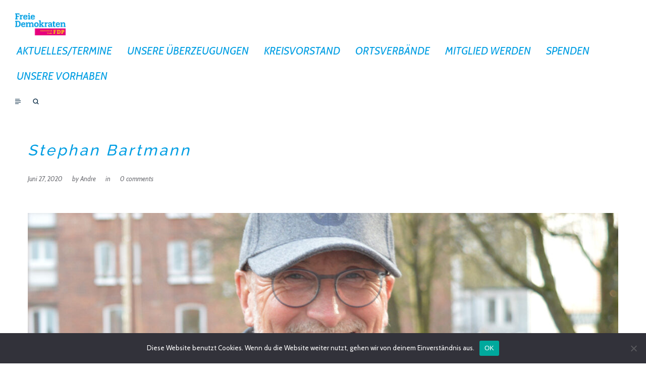

--- FILE ---
content_type: text/html; charset=UTF-8
request_url: https://fdpstade.de/team/stephan-bartmann/
body_size: 31469
content:
<!DOCTYPE html>
<html lang="de">
<head>
    <meta http-equiv="Content-Type" content="text/html; charset=UTF-8">
    <meta name="viewport" content="width=device-width, initial-scale=1, maximum-scale=1">    <meta http-equiv="X-UA-Compatible" content="IE=Edge">
	            <link rel="shortcut icon" href=""
                  type="image/x-icon">
            <link rel="apple-touch-icon" href="">
            <link rel="apple-touch-icon" sizes="72x72"
                  href="">
            <link rel="apple-touch-icon" sizes="114x114"
                  href="">
                <link rel="pingback" href="https://fdpstade.de/xmlrpc.php">
    <title>Stephan Bartmann &#8211; FDP Kreisverband Stade</title>
<meta name='robots' content='max-image-preview:large' />
	<style>img:is([sizes="auto" i], [sizes^="auto," i]) { contain-intrinsic-size: 3000px 1500px }</style>
	<link rel='dns-prefetch' href='//fonts.googleapis.com' />
<link rel="alternate" type="application/rss+xml" title="FDP Kreisverband Stade &raquo; Feed" href="https://fdpstade.de/feed/" />
<link rel="alternate" type="application/rss+xml" title="FDP Kreisverband Stade &raquo; Kommentar-Feed" href="https://fdpstade.de/comments/feed/" />
<script type="text/javascript">
/* <![CDATA[ */
window._wpemojiSettings = {"baseUrl":"https:\/\/s.w.org\/images\/core\/emoji\/16.0.1\/72x72\/","ext":".png","svgUrl":"https:\/\/s.w.org\/images\/core\/emoji\/16.0.1\/svg\/","svgExt":".svg","source":{"concatemoji":"https:\/\/fdpstade.de\/wp-includes\/js\/wp-emoji-release.min.js?ver=6.8.3"}};
/*! This file is auto-generated */
!function(s,n){var o,i,e;function c(e){try{var t={supportTests:e,timestamp:(new Date).valueOf()};sessionStorage.setItem(o,JSON.stringify(t))}catch(e){}}function p(e,t,n){e.clearRect(0,0,e.canvas.width,e.canvas.height),e.fillText(t,0,0);var t=new Uint32Array(e.getImageData(0,0,e.canvas.width,e.canvas.height).data),a=(e.clearRect(0,0,e.canvas.width,e.canvas.height),e.fillText(n,0,0),new Uint32Array(e.getImageData(0,0,e.canvas.width,e.canvas.height).data));return t.every(function(e,t){return e===a[t]})}function u(e,t){e.clearRect(0,0,e.canvas.width,e.canvas.height),e.fillText(t,0,0);for(var n=e.getImageData(16,16,1,1),a=0;a<n.data.length;a++)if(0!==n.data[a])return!1;return!0}function f(e,t,n,a){switch(t){case"flag":return n(e,"\ud83c\udff3\ufe0f\u200d\u26a7\ufe0f","\ud83c\udff3\ufe0f\u200b\u26a7\ufe0f")?!1:!n(e,"\ud83c\udde8\ud83c\uddf6","\ud83c\udde8\u200b\ud83c\uddf6")&&!n(e,"\ud83c\udff4\udb40\udc67\udb40\udc62\udb40\udc65\udb40\udc6e\udb40\udc67\udb40\udc7f","\ud83c\udff4\u200b\udb40\udc67\u200b\udb40\udc62\u200b\udb40\udc65\u200b\udb40\udc6e\u200b\udb40\udc67\u200b\udb40\udc7f");case"emoji":return!a(e,"\ud83e\udedf")}return!1}function g(e,t,n,a){var r="undefined"!=typeof WorkerGlobalScope&&self instanceof WorkerGlobalScope?new OffscreenCanvas(300,150):s.createElement("canvas"),o=r.getContext("2d",{willReadFrequently:!0}),i=(o.textBaseline="top",o.font="600 32px Arial",{});return e.forEach(function(e){i[e]=t(o,e,n,a)}),i}function t(e){var t=s.createElement("script");t.src=e,t.defer=!0,s.head.appendChild(t)}"undefined"!=typeof Promise&&(o="wpEmojiSettingsSupports",i=["flag","emoji"],n.supports={everything:!0,everythingExceptFlag:!0},e=new Promise(function(e){s.addEventListener("DOMContentLoaded",e,{once:!0})}),new Promise(function(t){var n=function(){try{var e=JSON.parse(sessionStorage.getItem(o));if("object"==typeof e&&"number"==typeof e.timestamp&&(new Date).valueOf()<e.timestamp+604800&&"object"==typeof e.supportTests)return e.supportTests}catch(e){}return null}();if(!n){if("undefined"!=typeof Worker&&"undefined"!=typeof OffscreenCanvas&&"undefined"!=typeof URL&&URL.createObjectURL&&"undefined"!=typeof Blob)try{var e="postMessage("+g.toString()+"("+[JSON.stringify(i),f.toString(),p.toString(),u.toString()].join(",")+"));",a=new Blob([e],{type:"text/javascript"}),r=new Worker(URL.createObjectURL(a),{name:"wpTestEmojiSupports"});return void(r.onmessage=function(e){c(n=e.data),r.terminate(),t(n)})}catch(e){}c(n=g(i,f,p,u))}t(n)}).then(function(e){for(var t in e)n.supports[t]=e[t],n.supports.everything=n.supports.everything&&n.supports[t],"flag"!==t&&(n.supports.everythingExceptFlag=n.supports.everythingExceptFlag&&n.supports[t]);n.supports.everythingExceptFlag=n.supports.everythingExceptFlag&&!n.supports.flag,n.DOMReady=!1,n.readyCallback=function(){n.DOMReady=!0}}).then(function(){return e}).then(function(){var e;n.supports.everything||(n.readyCallback(),(e=n.source||{}).concatemoji?t(e.concatemoji):e.wpemoji&&e.twemoji&&(t(e.twemoji),t(e.wpemoji)))}))}((window,document),window._wpemojiSettings);
/* ]]> */
</script>
<link rel='stylesheet' id='sbi_styles-css' href='https://fdpstade.de/wp-content/plugins/instagram-feed/css/sbi-styles.min.css?ver=6.9.1' type='text/css' media='all' />
<style id='wp-emoji-styles-inline-css' type='text/css'>

	img.wp-smiley, img.emoji {
		display: inline !important;
		border: none !important;
		box-shadow: none !important;
		height: 1em !important;
		width: 1em !important;
		margin: 0 0.07em !important;
		vertical-align: -0.1em !important;
		background: none !important;
		padding: 0 !important;
	}
</style>
<link rel='stylesheet' id='wp-block-library-css' href='https://fdpstade.de/wp-includes/css/dist/block-library/style.min.css?ver=6.8.3' type='text/css' media='all' />
<style id='classic-theme-styles-inline-css' type='text/css'>
/*! This file is auto-generated */
.wp-block-button__link{color:#fff;background-color:#32373c;border-radius:9999px;box-shadow:none;text-decoration:none;padding:calc(.667em + 2px) calc(1.333em + 2px);font-size:1.125em}.wp-block-file__button{background:#32373c;color:#fff;text-decoration:none}
</style>
<style id='global-styles-inline-css' type='text/css'>
:root{--wp--preset--aspect-ratio--square: 1;--wp--preset--aspect-ratio--4-3: 4/3;--wp--preset--aspect-ratio--3-4: 3/4;--wp--preset--aspect-ratio--3-2: 3/2;--wp--preset--aspect-ratio--2-3: 2/3;--wp--preset--aspect-ratio--16-9: 16/9;--wp--preset--aspect-ratio--9-16: 9/16;--wp--preset--color--black: #000000;--wp--preset--color--cyan-bluish-gray: #abb8c3;--wp--preset--color--white: #ffffff;--wp--preset--color--pale-pink: #f78da7;--wp--preset--color--vivid-red: #cf2e2e;--wp--preset--color--luminous-vivid-orange: #ff6900;--wp--preset--color--luminous-vivid-amber: #fcb900;--wp--preset--color--light-green-cyan: #7bdcb5;--wp--preset--color--vivid-green-cyan: #00d084;--wp--preset--color--pale-cyan-blue: #8ed1fc;--wp--preset--color--vivid-cyan-blue: #0693e3;--wp--preset--color--vivid-purple: #9b51e0;--wp--preset--gradient--vivid-cyan-blue-to-vivid-purple: linear-gradient(135deg,rgba(6,147,227,1) 0%,rgb(155,81,224) 100%);--wp--preset--gradient--light-green-cyan-to-vivid-green-cyan: linear-gradient(135deg,rgb(122,220,180) 0%,rgb(0,208,130) 100%);--wp--preset--gradient--luminous-vivid-amber-to-luminous-vivid-orange: linear-gradient(135deg,rgba(252,185,0,1) 0%,rgba(255,105,0,1) 100%);--wp--preset--gradient--luminous-vivid-orange-to-vivid-red: linear-gradient(135deg,rgba(255,105,0,1) 0%,rgb(207,46,46) 100%);--wp--preset--gradient--very-light-gray-to-cyan-bluish-gray: linear-gradient(135deg,rgb(238,238,238) 0%,rgb(169,184,195) 100%);--wp--preset--gradient--cool-to-warm-spectrum: linear-gradient(135deg,rgb(74,234,220) 0%,rgb(151,120,209) 20%,rgb(207,42,186) 40%,rgb(238,44,130) 60%,rgb(251,105,98) 80%,rgb(254,248,76) 100%);--wp--preset--gradient--blush-light-purple: linear-gradient(135deg,rgb(255,206,236) 0%,rgb(152,150,240) 100%);--wp--preset--gradient--blush-bordeaux: linear-gradient(135deg,rgb(254,205,165) 0%,rgb(254,45,45) 50%,rgb(107,0,62) 100%);--wp--preset--gradient--luminous-dusk: linear-gradient(135deg,rgb(255,203,112) 0%,rgb(199,81,192) 50%,rgb(65,88,208) 100%);--wp--preset--gradient--pale-ocean: linear-gradient(135deg,rgb(255,245,203) 0%,rgb(182,227,212) 50%,rgb(51,167,181) 100%);--wp--preset--gradient--electric-grass: linear-gradient(135deg,rgb(202,248,128) 0%,rgb(113,206,126) 100%);--wp--preset--gradient--midnight: linear-gradient(135deg,rgb(2,3,129) 0%,rgb(40,116,252) 100%);--wp--preset--font-size--small: 13px;--wp--preset--font-size--medium: 20px;--wp--preset--font-size--large: 36px;--wp--preset--font-size--x-large: 42px;--wp--preset--spacing--20: 0.44rem;--wp--preset--spacing--30: 0.67rem;--wp--preset--spacing--40: 1rem;--wp--preset--spacing--50: 1.5rem;--wp--preset--spacing--60: 2.25rem;--wp--preset--spacing--70: 3.38rem;--wp--preset--spacing--80: 5.06rem;--wp--preset--shadow--natural: 6px 6px 9px rgba(0, 0, 0, 0.2);--wp--preset--shadow--deep: 12px 12px 50px rgba(0, 0, 0, 0.4);--wp--preset--shadow--sharp: 6px 6px 0px rgba(0, 0, 0, 0.2);--wp--preset--shadow--outlined: 6px 6px 0px -3px rgba(255, 255, 255, 1), 6px 6px rgba(0, 0, 0, 1);--wp--preset--shadow--crisp: 6px 6px 0px rgba(0, 0, 0, 1);}:where(.is-layout-flex){gap: 0.5em;}:where(.is-layout-grid){gap: 0.5em;}body .is-layout-flex{display: flex;}.is-layout-flex{flex-wrap: wrap;align-items: center;}.is-layout-flex > :is(*, div){margin: 0;}body .is-layout-grid{display: grid;}.is-layout-grid > :is(*, div){margin: 0;}:where(.wp-block-columns.is-layout-flex){gap: 2em;}:where(.wp-block-columns.is-layout-grid){gap: 2em;}:where(.wp-block-post-template.is-layout-flex){gap: 1.25em;}:where(.wp-block-post-template.is-layout-grid){gap: 1.25em;}.has-black-color{color: var(--wp--preset--color--black) !important;}.has-cyan-bluish-gray-color{color: var(--wp--preset--color--cyan-bluish-gray) !important;}.has-white-color{color: var(--wp--preset--color--white) !important;}.has-pale-pink-color{color: var(--wp--preset--color--pale-pink) !important;}.has-vivid-red-color{color: var(--wp--preset--color--vivid-red) !important;}.has-luminous-vivid-orange-color{color: var(--wp--preset--color--luminous-vivid-orange) !important;}.has-luminous-vivid-amber-color{color: var(--wp--preset--color--luminous-vivid-amber) !important;}.has-light-green-cyan-color{color: var(--wp--preset--color--light-green-cyan) !important;}.has-vivid-green-cyan-color{color: var(--wp--preset--color--vivid-green-cyan) !important;}.has-pale-cyan-blue-color{color: var(--wp--preset--color--pale-cyan-blue) !important;}.has-vivid-cyan-blue-color{color: var(--wp--preset--color--vivid-cyan-blue) !important;}.has-vivid-purple-color{color: var(--wp--preset--color--vivid-purple) !important;}.has-black-background-color{background-color: var(--wp--preset--color--black) !important;}.has-cyan-bluish-gray-background-color{background-color: var(--wp--preset--color--cyan-bluish-gray) !important;}.has-white-background-color{background-color: var(--wp--preset--color--white) !important;}.has-pale-pink-background-color{background-color: var(--wp--preset--color--pale-pink) !important;}.has-vivid-red-background-color{background-color: var(--wp--preset--color--vivid-red) !important;}.has-luminous-vivid-orange-background-color{background-color: var(--wp--preset--color--luminous-vivid-orange) !important;}.has-luminous-vivid-amber-background-color{background-color: var(--wp--preset--color--luminous-vivid-amber) !important;}.has-light-green-cyan-background-color{background-color: var(--wp--preset--color--light-green-cyan) !important;}.has-vivid-green-cyan-background-color{background-color: var(--wp--preset--color--vivid-green-cyan) !important;}.has-pale-cyan-blue-background-color{background-color: var(--wp--preset--color--pale-cyan-blue) !important;}.has-vivid-cyan-blue-background-color{background-color: var(--wp--preset--color--vivid-cyan-blue) !important;}.has-vivid-purple-background-color{background-color: var(--wp--preset--color--vivid-purple) !important;}.has-black-border-color{border-color: var(--wp--preset--color--black) !important;}.has-cyan-bluish-gray-border-color{border-color: var(--wp--preset--color--cyan-bluish-gray) !important;}.has-white-border-color{border-color: var(--wp--preset--color--white) !important;}.has-pale-pink-border-color{border-color: var(--wp--preset--color--pale-pink) !important;}.has-vivid-red-border-color{border-color: var(--wp--preset--color--vivid-red) !important;}.has-luminous-vivid-orange-border-color{border-color: var(--wp--preset--color--luminous-vivid-orange) !important;}.has-luminous-vivid-amber-border-color{border-color: var(--wp--preset--color--luminous-vivid-amber) !important;}.has-light-green-cyan-border-color{border-color: var(--wp--preset--color--light-green-cyan) !important;}.has-vivid-green-cyan-border-color{border-color: var(--wp--preset--color--vivid-green-cyan) !important;}.has-pale-cyan-blue-border-color{border-color: var(--wp--preset--color--pale-cyan-blue) !important;}.has-vivid-cyan-blue-border-color{border-color: var(--wp--preset--color--vivid-cyan-blue) !important;}.has-vivid-purple-border-color{border-color: var(--wp--preset--color--vivid-purple) !important;}.has-vivid-cyan-blue-to-vivid-purple-gradient-background{background: var(--wp--preset--gradient--vivid-cyan-blue-to-vivid-purple) !important;}.has-light-green-cyan-to-vivid-green-cyan-gradient-background{background: var(--wp--preset--gradient--light-green-cyan-to-vivid-green-cyan) !important;}.has-luminous-vivid-amber-to-luminous-vivid-orange-gradient-background{background: var(--wp--preset--gradient--luminous-vivid-amber-to-luminous-vivid-orange) !important;}.has-luminous-vivid-orange-to-vivid-red-gradient-background{background: var(--wp--preset--gradient--luminous-vivid-orange-to-vivid-red) !important;}.has-very-light-gray-to-cyan-bluish-gray-gradient-background{background: var(--wp--preset--gradient--very-light-gray-to-cyan-bluish-gray) !important;}.has-cool-to-warm-spectrum-gradient-background{background: var(--wp--preset--gradient--cool-to-warm-spectrum) !important;}.has-blush-light-purple-gradient-background{background: var(--wp--preset--gradient--blush-light-purple) !important;}.has-blush-bordeaux-gradient-background{background: var(--wp--preset--gradient--blush-bordeaux) !important;}.has-luminous-dusk-gradient-background{background: var(--wp--preset--gradient--luminous-dusk) !important;}.has-pale-ocean-gradient-background{background: var(--wp--preset--gradient--pale-ocean) !important;}.has-electric-grass-gradient-background{background: var(--wp--preset--gradient--electric-grass) !important;}.has-midnight-gradient-background{background: var(--wp--preset--gradient--midnight) !important;}.has-small-font-size{font-size: var(--wp--preset--font-size--small) !important;}.has-medium-font-size{font-size: var(--wp--preset--font-size--medium) !important;}.has-large-font-size{font-size: var(--wp--preset--font-size--large) !important;}.has-x-large-font-size{font-size: var(--wp--preset--font-size--x-large) !important;}
:where(.wp-block-post-template.is-layout-flex){gap: 1.25em;}:where(.wp-block-post-template.is-layout-grid){gap: 1.25em;}
:where(.wp-block-columns.is-layout-flex){gap: 2em;}:where(.wp-block-columns.is-layout-grid){gap: 2em;}
:root :where(.wp-block-pullquote){font-size: 1.5em;line-height: 1.6;}
</style>
<link rel='stylesheet' id='cookie-notice-front-css' href='https://fdpstade.de/wp-content/plugins/cookie-notice/css/front.min.css?ver=2.5.11' type='text/css' media='all' />
<link rel='stylesheet' id='gt3_default_style-css' href='https://fdpstade.de/wp-content/themes/etudes/style.css?ver=6.8.3' type='text/css' media='all' />
<link rel='stylesheet' id='gt3_font_awesome-css' href='https://fdpstade.de/wp-content/themes/etudes/css/font-awesome.min.css?ver=6.8.3' type='text/css' media='all' />
<link rel='stylesheet' id='gt3_theme-css' href='https://fdpstade.de/wp-content/themes/etudes/css/theme.css?ver=6.8.3' type='text/css' media='all' />
<link rel='stylesheet' id='gt3_responsive-css' href='https://fdpstade.de/wp-content/themes/etudes/css/responsive.css?ver=6.8.3' type='text/css' media='all' />
<link rel='stylesheet' id='gt3_custom-css' href='https://fdpstade.de/?gt3_show_only_css=1&#038;ver=6.8.3' type='text/css' media='all' />
<link rel='stylesheet' id='AllFonts-css' href='//fonts.googleapis.com/css?family=Cabin%3A400%2C400italic%2C600%7CCabin+Condensed%3A500bold%7CRaleway%3A300%2C400%2C500&#038;ver=6.8.3' type='text/css' media='all' />
<script type="text/javascript" id="cookie-notice-front-js-before">
/* <![CDATA[ */
var cnArgs = {"ajaxUrl":"https:\/\/fdpstade.de\/wp-admin\/admin-ajax.php","nonce":"461fbc7d91","hideEffect":"fade","position":"bottom","onScroll":false,"onScrollOffset":100,"onClick":false,"cookieName":"cookie_notice_accepted","cookieTime":2592000,"cookieTimeRejected":2592000,"globalCookie":false,"redirection":false,"cache":false,"revokeCookies":false,"revokeCookiesOpt":"automatic"};
/* ]]> */
</script>
<script type="text/javascript" src="https://fdpstade.de/wp-content/plugins/cookie-notice/js/front.min.js?ver=2.5.11" id="cookie-notice-front-js"></script>
<script type="text/javascript" src="https://fdpstade.de/wp-includes/js/jquery/jquery.min.js?ver=3.7.1" id="jquery-core-js"></script>
<script type="text/javascript" src="https://fdpstade.de/wp-includes/js/jquery/jquery-migrate.min.js?ver=3.4.1" id="jquery-migrate-js"></script>
<link rel="https://api.w.org/" href="https://fdpstade.de/wp-json/" /><link rel="EditURI" type="application/rsd+xml" title="RSD" href="https://fdpstade.de/xmlrpc.php?rsd" />
<meta name="generator" content="WordPress 6.8.3" />
<link rel="canonical" href="https://fdpstade.de/team/stephan-bartmann/" />
<link rel='shortlink' href='https://fdpstade.de/?p=239' />
<link rel="alternate" title="oEmbed (JSON)" type="application/json+oembed" href="https://fdpstade.de/wp-json/oembed/1.0/embed?url=https%3A%2F%2Ffdpstade.de%2Fteam%2Fstephan-bartmann%2F" />
<link rel="alternate" title="oEmbed (XML)" type="text/xml+oembed" href="https://fdpstade.de/wp-json/oembed/1.0/embed?url=https%3A%2F%2Ffdpstade.de%2Fteam%2Fstephan-bartmann%2F&#038;format=xml" />
    <script type="text/javascript">
        var gt3_ajaxurl = "https://fdpstade.de/wp-admin/admin-ajax.php";
    </script>
    <meta name="generator" content="Elementor 3.34.2; features: e_font_icon_svg, additional_custom_breakpoints; settings: css_print_method-external, google_font-enabled, font_display-swap">
			<style>
				.e-con.e-parent:nth-of-type(n+4):not(.e-lazyloaded):not(.e-no-lazyload),
				.e-con.e-parent:nth-of-type(n+4):not(.e-lazyloaded):not(.e-no-lazyload) * {
					background-image: none !important;
				}
				@media screen and (max-height: 1024px) {
					.e-con.e-parent:nth-of-type(n+3):not(.e-lazyloaded):not(.e-no-lazyload),
					.e-con.e-parent:nth-of-type(n+3):not(.e-lazyloaded):not(.e-no-lazyload) * {
						background-image: none !important;
					}
				}
				@media screen and (max-height: 640px) {
					.e-con.e-parent:nth-of-type(n+2):not(.e-lazyloaded):not(.e-no-lazyload),
					.e-con.e-parent:nth-of-type(n+2):not(.e-lazyloaded):not(.e-no-lazyload) * {
						background-image: none !important;
					}
				}
			</style>
			<link rel="icon" href="https://fdpstade.de/wp-content/uploads/2024/11/cropped-FDP-Logo-Website-1-32x32.png" sizes="32x32" />
<link rel="icon" href="https://fdpstade.de/wp-content/uploads/2024/11/cropped-FDP-Logo-Website-1-192x192.png" sizes="192x192" />
<link rel="apple-touch-icon" href="https://fdpstade.de/wp-content/uploads/2024/11/cropped-FDP-Logo-Website-1-180x180.png" />
<meta name="msapplication-TileImage" content="https://fdpstade.de/wp-content/uploads/2024/11/cropped-FDP-Logo-Website-1-270x270.png" />
		<style type="text/css" id="wp-custom-css">
			.single-featured-image-header {
display: none;
}
.single-portfolio .entry-meta {
display: none;
}		</style>
		</head>
<body class="wp-singular team-template-default single single-team postid-239 wp-theme-etudes cookies-not-set  elementor-default elementor-kit-1306">
	        <div class="main_header">
        <div class="header_parent_wrap">
            <header>
                <div class="logo_sect" data-height="50">
                    <a href="https://fdpstade.de/" class="logo">
                        <!-- Dark Logo -->
                                                    <img src="https://fdpstade.de/wp-content/uploads/2020/01/Kreisverband_Stade3web.png" alt="Logo" width="100" height="50" class="dark_logo">
                                                <!-- White Logo -->
                                                    <img src="https://fdpstade.de/wp-content/uploads/2020/01/Kreisverband_Stade3web.png" alt="Logo" width="100" height="50" class="white_logo">
                                            </a>
                </div>
                <div class="fright">
                    <nav class="menu-menu-1-container"><ul id="menu-menu-1" class="menu"><li id="menu-item-1567" class="menu-item menu-item-type-custom menu-item-object-custom menu-item-1567 parent-menu-1"><a href="#aktuellestermine">Aktuelles/Termine</a></li>
<li id="menu-item-1418" class="menu-item menu-item-type-custom menu-item-object-custom menu-item-1418 parent-menu-2"><a href="#ueberzeugungen">Unsere Überzeugungen</a></li>
<li id="menu-item-1431" class="menu-item menu-item-type-custom menu-item-object-custom menu-item-1431 parent-menu-3"><a href="#derkreisvorstand">Kreisvorstand</a></li>
<li id="menu-item-1498" class="menu-item menu-item-type-custom menu-item-object-custom menu-item-has-children menu-item-1498 parent-menu-4"><a href="#">Ortsverbände</a>
<div class="sub-nav"><ul class="sub-menu">
	<li id="menu-item-1432" class="menu-item menu-item-type-custom menu-item-object-custom menu-item-1432"><a href="#ovstade">Orstverband Stade</a></li>
	<li id="menu-item-1433" class="menu-item menu-item-type-custom menu-item-object-custom menu-item-1433"><a href="#ovbxt">Ortsverband Buxtehude</a></li>
	<li id="menu-item-1500" class="menu-item menu-item-type-custom menu-item-object-custom menu-item-1500"><a href="#ovalho">Ortsverband Altes Land Horneburg</a></li>
	<li id="menu-item-1499" class="menu-item menu-item-type-custom menu-item-object-custom menu-item-1499"><a href="#ovfred">Ortsverband Fredenbeck</a></li>
</ul></div>
</li>
<li id="menu-item-1434" class="menu-item menu-item-type-custom menu-item-object-custom menu-item-1434 parent-menu-5"><a href="#mitgliedwerden">Mitglied werden</a></li>
<li id="menu-item-1501" class="menu-item menu-item-type-custom menu-item-object-custom menu-item-1501 parent-menu-6"><a href="#spenden">Spenden</a></li>
<li id="menu-item-1435" class="menu-item menu-item-type-custom menu-item-object-custom menu-item-1435 parent-menu-7"><a href="#dhwvor">Unsere Vorhaben</a></li>
</ul></nav>                                                                <div class="open_sidebar_area"></div>
                                        <!-- top_search -->
                    <div class="top_search">
                        <form action="https://fdpstade.de/" method="get" name="search_form">
                            <input type="text" class="ct-search-input" value="" name="s" placeholder="Type and Hit Enter">
                            <input type="submit" value="Search" class="s_submit">
                            <span class="top-icon-search"></span>
                        </form>
                    </div>
                    <!-- //top_search -->
                    <div class="clear"></div>
                </div>
                <div class="clear"></div>
            </header>
        </div>
    </div>
    <div class="header_holder"></div>
    <div class="mobile_menu_wrapper"></div>
    <div class="sticky_menu_enabled"></div>    <div class="wrapper">
<div class="container">
	<div class="content_block row no-sidebar">
		<div class="fl-container ">
						<div class="posts-block  single_post">
					<div class="contentarea">

						<div class="single_meta post-239 team type-team status-publish has-post-thumbnail hentry">
							<h1>Stephan Bartmann</h1>
							<div class="listing_meta">
								<span>Juni 27, 2020</span>
								<span>by <a class="text-capitalize" href="https://fdpstade.de/author/andre/">andre</a></span>
								<span class="categories">in </span>
								<span><a href="https://fdpstade.de/team/stephan-bartmann/#respond">0 comments</a></span>
							</div>
													</div>

						<div class="standard-post-format"><div class="blog_post_image"><div class="pf_output_container"><img src="https://fdpstade.de/wp-content/uploads/2020/02/SB-1170x832.jpg" alt="Featured Image" /></div></div></div>
						<article class='single_contentarea'><h6 class='gt3_hide'>Stephan Bartmann</h6></article><div class='clear'></div>						<div class="dn"></div>

						<!-- post share block -->
						<div class="post_share_block">
														<div class="fright">
								<div class="tagcloud">
																	</div>
							</div>
							<div class="clear"></div>
						</div>
						<!-- //post share block -->

						<!-- prev next links -->
						<div class="prev_next_links">
							<div class="fleft"><a href="https://fdpstade.de/team/olaf-griep/" class="" title="Olaf Griep"><img src="https://fdpstade.de/wp-content/uploads/2021/07/2021_02_24_FDP_Bux_OlafGriep-140x140.jpg" alt="Featured Image"><span><i class="fa fa-angle-double-left"></i>previous post</span><b>Olaf Griep</b></a></div><div class="fright"><a href="https://fdpstade.de/team/dirkkuehne/" class="no_thumb" title="Dirk Kühne"><span>next post<i class="fa fa-angle-double-right"></i></span><b>Dirk Kühne</b></a></div>							<div class="clear"></div>
						</div>
						<!-- //prev next links -->

						<div class="row"><div class="span12 module_feature_posts"><div class="items3 featured_posts clearfix is_masonry"></div><div class="clear"></div></div></div>											</div><!-- .contentarea -->

				</div>
									</div>
			</div>
</div>
    </div><!-- .wrapper -->
            <div class="footer">
            <div class="pre_footer">
                <div class="container">
                    <div class="prefooter_wrapper">
                                            </div>
                </div>
            </div>
            <div class="footer_bottom">
                <div class="container">
                    <div class="copyright"></div>
                    <div class="foot_info_block"><b>Freie Demokraten 
Kreisverband Stade </b>
| Hagedorn 9  
| 21682 Stade  
<br> E-Mail: <a href="mailto:hilke.ehlers@fdpstade.de">hilke.ehlers@fdpstade.de</a>
<br> <a href="https://fdpstade.de/impressum/">Impressum</a>
<br> <a href="https://fdpstade.de/datenschutz/">Datenschutz</a></div>
                    <div class="clear"></div>
                </div>
            </div>
        </div>
	            <div class="sidebar_area">
                <div class="sidebar_area_head">
                    <div class="logo_sect">
                        <a href="https://fdpstade.de/" class="logo">
                            <!-- White Logo -->
                                                            <img src="https://fdpstade.de/wp-content/uploads/2020/01/Kreisverband_Stade3web.png" alt="Logo" width="100" height="50">
                                                    </a>
                    </div>
                    <div class="close_sidebar_area"></div>
                </div>
                <div class="scroll_pane_wrap">
                                    </div>
                <div class="copyright"><span></span></div>
            </div>
                    <a href="#" class="back2top" title="Back to Top">Back to Top</a>
        <script type="speculationrules">
{"prefetch":[{"source":"document","where":{"and":[{"href_matches":"\/*"},{"not":{"href_matches":["\/wp-*.php","\/wp-admin\/*","\/wp-content\/uploads\/*","\/wp-content\/*","\/wp-content\/plugins\/*","\/wp-content\/themes\/etudes\/*","\/*\\?(.+)"]}},{"not":{"selector_matches":"a[rel~=\"nofollow\"]"}},{"not":{"selector_matches":".no-prefetch, .no-prefetch a"}}]},"eagerness":"conservative"}]}
</script>

        <script>
            jQuery(document).ready(function() {
                jQuery('.standard-post-format').each(function(){
                    if (!jQuery(this).find('.blog_post_image').size() > 0) {
                        jQuery(this).addClass('standard-text-post-format');
                    }
                });
            });
        </script>
        
			<script>
				jQuery(document).ready(function() {
					'use strict';
					setTimeout("jQuery('.is_masonry').masonry();",500);		
				});
				jQuery(window).load(function(){
					'use strict';
					jQuery('.is_masonry').masonry();
					setTimeout("jQuery('.is_masonry').masonry();",1200);
				});	
				jQuery(window).resize(function(){
					'use strict';
					jQuery('.is_masonry').masonry();
					setTimeout("jQuery('.is_masonry').masonry();",1200);
				});
			</script><!-- Instagram Feed JS -->
<script type="text/javascript">
var sbiajaxurl = "https://fdpstade.de/wp-admin/admin-ajax.php";
</script>
			<script>
				const lazyloadRunObserver = () => {
					const lazyloadBackgrounds = document.querySelectorAll( `.e-con.e-parent:not(.e-lazyloaded)` );
					const lazyloadBackgroundObserver = new IntersectionObserver( ( entries ) => {
						entries.forEach( ( entry ) => {
							if ( entry.isIntersecting ) {
								let lazyloadBackground = entry.target;
								if( lazyloadBackground ) {
									lazyloadBackground.classList.add( 'e-lazyloaded' );
								}
								lazyloadBackgroundObserver.unobserve( entry.target );
							}
						});
					}, { rootMargin: '200px 0px 200px 0px' } );
					lazyloadBackgrounds.forEach( ( lazyloadBackground ) => {
						lazyloadBackgroundObserver.observe( lazyloadBackground );
					} );
				};
				const events = [
					'DOMContentLoaded',
					'elementor/lazyload/observe',
				];
				events.forEach( ( event ) => {
					document.addEventListener( event, lazyloadRunObserver );
				} );
			</script>
			<script type="text/javascript" src="https://fdpstade.de/wp-content/themes/etudes/js/jquery.cookie.js?ver=6.8.3" id="gt3_cookie_js-js"></script>
<script type="text/javascript" src="https://fdpstade.de/wp-content/themes/etudes/js/jquery.mousewheel.js?ver=6.8.3" id="gt3_mousewheel_js-js"></script>
<script type="text/javascript" src="https://fdpstade.de/wp-content/themes/etudes/js/theme.js?ver=6.8.3" id="gt3_theme_js-js"></script>
<script type="text/javascript" src="https://fdpstade.de/wp-content/themes/etudes/js/jquery.jscrollpane.min.js?ver=6.8.3" id="gt3_jscrollpane_js-js"></script>
<script type="text/javascript" src="https://fdpstade.de/wp-content/themes/etudes/js/masonry.min.js?ver=6.8.3" id="gt3_masonry_js-js"></script>

		<!-- Cookie Notice plugin v2.5.11 by Hu-manity.co https://hu-manity.co/ -->
		<div id="cookie-notice" role="dialog" class="cookie-notice-hidden cookie-revoke-hidden cn-position-bottom" aria-label="Cookie Notice" style="background-color: rgba(50,50,58,1);"><div class="cookie-notice-container" style="color: #fff"><span id="cn-notice-text" class="cn-text-container">Diese Website benutzt Cookies. Wenn du die Website weiter nutzt, gehen wir von deinem Einverständnis aus.</span><span id="cn-notice-buttons" class="cn-buttons-container"><button id="cn-accept-cookie" data-cookie-set="accept" class="cn-set-cookie cn-button" aria-label="OK" style="background-color: #00a99d">OK</button></span><button type="button" id="cn-close-notice" data-cookie-set="accept" class="cn-close-icon" aria-label="Nein"></button></div>
			
		</div>
		<!-- / Cookie Notice plugin -->    
</body>
</html>

--- FILE ---
content_type: text/css
request_url: https://fdpstade.de/wp-content/themes/etudes/css/theme.css?ver=6.8.3
body_size: 153307
content:
/*-------------------------------------
[Master Stylesheet]
Project: Etudes Photographer Wordpress Theme

[Table of contents]
1. Base theme Grid
2. Typography
3. Forms and Listings
4. Plugins CSS
	4.1 Isotope Filtering
	4.2 Nivo
5. SPRITE BUTTONS
6. FULLSCREEN SLIDER
7. FLOW GALLERY
8. HEADER
9. CONTENT AREA
10. FOOTER
11. 404 PAGE
12. SEARCH
13. PASSWORD PROTECTED
14. COUNT DOWN
	14.1 Template CSS
	14.2 jQuery Countdown styles 2.0.0.
15. KENBURNS
16. BACKGROUND IMAGE
17. GRID GALLERY
18. STRIP TEMPLATE
19. MODULES
	19.1 Accordion & Toggles
	19.2 Counter
	19.3 Icon Boxes
	19.4 Featured Items
	19.5 Gallery Module
	19.6 Promo text
	19.7 Custom buttons
	19.8 Team
	19.9 Dividers
	19.10 Tabs
	19.11 Testimonials
	19.12 Partners
	19.13 Message Box
	19.14 Diagram
	19.15 Price Tables
	19.16 Before After
	19.17 Icon Shortcode
20. PORTFOLIO
	20.1 Filter
	20.2 Portfolio Module
	20.3 Portfolio Listing
21. BLOG LISTING
22. SINGLE
	22.1 Base Classes
	22.2 Comments
	22.3 Page pagination
23. WIDGETS
	23.1 widget search
	23.1 Featured Posts Widget
	23.1 Menus & Lists Widgets
	23.1 RSS
	23.1 Widget Calendar
	23.1 Tag Cloud
	23.1 Flickr Widget
	23.1 Mailchimp
	23.1 Footer Widgets
24. ANIMATION
25. PRELOADER
26. Theme Unit
27. CUSTOM CLASSES
28. Swipebox Popup
---------------------------------------*/
/* GRID */
body {
	padding:0;
	margin:0;
	transition: margin 500ms;
	-webkit-transition: margin 500ms;
	overflow-x:hidden !important;
	position: relative;
}

html {
	transition: margin 500ms;
	-webkit-transition: margin 500ms;
}

.container {
	padding-right: 15px;
	padding-left: 15px;
	margin-right: auto;
	margin-left: auto;
}
.container:before,
.container:after {
	display: table;
	content: " ";
}
.container:after {
	clear: both;
}
.row {
	margin-right: -15px;
	margin-left: -15px;
}
.row:before,
.row:after {
	display: table;
	content: " ";
}
.row:after {
	clear: both;
}

[class*=span] {
	position: relative;
	min-height: 1px;
	padding-right: 15px;
	padding-left: 15px;
}

*,
*:before,
*:after {
	-webkit-box-sizing: border-box;
	-moz-box-sizing: border-box;
	box-sizing: border-box;
}

/*base*/
::selection {
	color:#ffffff;
}

::-moz-selection {
	color:#ffffff;
}

p {
	margin:0 0 10px 0;
	padding:0;
}

a,
a:hover,
a:focus {
	text-decoration:none;
	outline:none !important;
}

p a {
	transition: color 300ms;
	-webkit-transition: color 300ms;
}

img {
	vertical-align:top;
	outline:none !important;
	max-width:100%;
	height:auto;
	-webkit-user-select: none;
	-moz-user-select: none;
	user-select: none;
}

.fleft {
	float:left;
}

.fright {
	float:right;
}

.clear {
	clear:both;
	height:0;
	font-size:0
}

.custom_bg {
	position:fixed;
	left:0;
	top:0;
	width:100%;
	height:100%;
	display:block;
	z-index:-1;
	background-position:center;
}

.custom_bg.img_bg {
	background-size:cover;
}

form,
body,
iframe {
	margin:0;
	padding:0;
}

img,
table,
iframe {
	border:0;
}

table {
	border-collapse:collapse;
}

table td {
	padding:0;
}

h1,
h2,
h3,
h4,
h5,
h6 {
	word-wrap:break-word;
}

p:empty {
	display:none;
	margin: 0;
}

/* H E A D E R */
.white_logo,
.page_with_abs_header .dark_logo,
.page_with_abs_header.small_sticky .white_logo,
.global_count_wrapper.dark_bg .dark_logo {
	display: none;
}

.page_with_abs_header .white_logo,
.page_with_abs_header.small_sticky .dark_logo,
.global_count_wrapper.dark_bg .white_logo {
	display: block;
}

.main_header {
	position:relative;
	width: 100%;
	z-index:500;
	transition: background-color 400ms;
	-webkit-transition: background-color 400ms;
}

.header_parent_wrap {
	padding: 26px 30px;
	position: relative;
	transition: all 500ms;
	-webkit-transition: all 500ms;
}

.small_sticky .header_parent_wrap {
	padding-top: 15px;
	padding-bottom: 15px;
}

.page_with_abs_header .header_holder {
	display: none !important;
}

.header_holder {
	display: none;
}

.fixed_show .header_holder {
	display: block;
}

.page_with_abs_header .main_header {
	position: absolute;
}

.fixed_show .main_header,
.page_with_abs_header.fixed_show .main_header,
.fixed_show.page_with_abs_header .main_header {
	position: fixed;
	left: 0;
	top: 0;
	transition: left 500ms, background-color 400ms;
	-webkit-transition: left 500ms, background-color 400ms;
}

.admin-bar.fixed_show .main_header,
.admin-bar.page_with_abs_header.fixed_show .main_header,
.admin-bar.fixed_show.page_with_abs_header .main_header {
	top: 32px;
}

.admin-bar .sidebar_area {
	padding-top: 32px;
}

.logo_sect {
	float: left;
	display: block;
	vertical-align: top;
}

.logo_sect .logo {
	display: block;
}

header nav,
.lang_selector,
.open_sidebar_area,
.top_search {
	display: inline-block;
	vertical-align: top;
}

header nav.hide_nav {
	display: none !important;
}

header nav ul.menu {
	font-size: 0;
	line-height: 0;
}

header nav ul {
	margin: 0;
	padding: 0;
	list-style: none;
}

header nav ul li {
	padding: 0;
	margin: 0;
font-style: italic;
}

header nav ul.menu > li {
	display: inline-block;
	position: relative;
	vertical-align: top;
	z-index:5;
	margin-right: 24px;
}

header nav ul.menu > li:last-child {
	margin-right: 23px;
}

header nav ul.menu > li > a {
	line-height: 26px;
	padding: 0 3px;
	display: block;
	position: relative;
	background: none;
	transition: color 300ms;
	-webkit-transition: color 300ms;
	text-transform: uppercase;
}

header nav ul.menu > li > a:before {
	position: absolute;
	top: 50%;
	height: 1px;
	left: 50%;
	width: 0;
	content: '';
	transition: width 400ms, left 400ms;
	-webkit-transition: width 400ms, left 400ms;
	margin-top: 0;
	transform:translateZ(0);
	-webkit-transform:translateZ(0);
}

header nav ul.menu > li:hover > a:before,
header nav ul.menu > li.current-menu-ancestor > a:before,
header nav ul.menu > li.current-menu-item > a:before,
header nav ul.menu > li.current-menu-parent > a:before {
	left: 0;
	width: 100%;
}

header nav ul.menu > li.current-menu-ancestor > a:before,
header nav ul.menu > li.current-menu-item > a:before,
header nav ul.menu > li.current-menu-parent > a:before {
	margin-top: 10px !important;
}

header nav ul.menu .sub-nav {
	display: block;
	position: absolute;
	left: 50%;
	margin: 0 0 0 -100px;
	top: calc(100% + 26px) !important;
	opacity: 0 !important;
	font-size: 0;
	line-height: 0;
	z-index:555;
	box-shadow: none;
	visibility: hidden;
	transition: all 200ms;
	-webkit-transition: all 200ms;
}

.small_sticky .header_parent_wrap header nav ul.menu .sub-nav {
	top: calc(100% + 15px) !important;
}

header nav ul.menu .sub-nav:before,
header nav ul.menu .sub-nav:after {
	content: "";
	display: block;
	height: 28px;
	left: 0;
	position: absolute;
	top: -28px;
	width: 100%;
}

header nav ul.menu .sub-nav:after {
	height: 6px;
	bottom: 0;
	top: auto;
}

.small_sticky .header_parent_wrap header nav ul.menu .sub-nav:before {
	height: 17px;
	top: -17px;
}

header nav ul.menu > li:hover > .sub-nav {
	opacity: 1 !important;
	visibility: visible !important;
}

header nav ul.menu > li:hover > .sub-nav .sub-menu li > .sub-nav {
	top: -5px !important;
	opacity: 0 !important;
	visibility: hidden !important;
}

header nav ul.menu > li:hover > .sub-nav .sub-menu li:hover > .sub-nav {
	top: -5px !important;
	opacity: 1 !important;
	visibility: visible !important;
}

header nav ul.menu .sub-nav .sub-nav {
	top: -5px !important;
}

header nav ul.menu .sub-menu {
	padding: 5px 0 4px 0;
	width: 200px;
	display:inline-block;
	vertical-align:top;
	margin:0;
	position:relative;
}

header nav ul.menu > li > .sub-nav .sub-menu li > .sub-nav {
	left: 205px;
	margin: 0;
}

header nav ul.menu > li:last-child > .sub-nav .sub-menu li > .sub-nav,
header nav ul.menu > li:nth-last-child(2) > .sub-nav .sub-menu li > .sub-nav,
header nav ul.menu > li:nth-last-child(3) > .sub-nav .sub-menu li > .sub-nav {
	left: -205px;
}

header nav ul.sub-menu li {
	text-align: left;
	position: relative;
	padding: 0;
	margin:0;
}

header nav ul.sub-menu li:before,
header nav ul.sub-menu li:after {
	position: absolute;
	left: -5px;
	top: 0;
	height: 100%;
	width: 5px;
	content: '';
}

header nav ul.sub-menu li:after {
	left: auto;
	right: -5px;
}

header nav ul.sub-menu li a {
	padding: 9px 28px 11px 20px;
	display: block;
	position:relative;
	transition: all 400ms;
	-webkit-transition: all 400ms;
}

header nav ul.sub-menu li a:before {
	position: absolute;
	left: 20px;
	right: 20px;
	bottom: 0;
	height: 1px;
	background: rgba(255,255,255, 0.1);
	content: '';
}

header nav ul.sub-menu > li:hover > a,
header nav ul.sub-menu > li.current-menu-item > a,
header nav ul.sub-menu > li.current-menu-ancestor > a,
header nav ul.sub-menu > li.current-menu-parent > a {
	color:#fff;
}

header nav ul.sub-menu li.menu-item-has-children > a:after {
	position: absolute;
	top: 9px;
	right: 20px;
	content: "\f105";
	display:inline-block;
	font-family: 'FontAwesome';
	font-weight:normal;
}

.fixed_show.small_sticky .main_header,
.page_with_abs_header.fixed_show.small_sticky .main_header {
	box-shadow: 0 0 5px rgba(0,0,0, 0.15);
}

/* Language Selector */
.lang_selector {
	position:relative;
	padding-left: 30px;
}

.lang_selector:before {
	position:absolute;
	left: 0;
	top: 50%;
	height: 12px;
	width: 1px;
	content: '';
	margin-top: 1px;
	transform:translateY(-50%);
	-webkit-transform:translateY(-50%);
}

.lang_selector.open:before {
	display: none;
}

.lang_selector .language_list {
	padding: 0;
	margin: 0;
	list-style: none;
	display: none;
	transition: all 400ms;
	-webkit-transition: all 400ms;
}

.lang_selector.open .language_list {
	display: block;
}

.lang_selector .language_list li,
.lang_selector a {
	padding: 0;
	margin: 0 25px 0 0;
	display: inline-block;
	vertical-align: top;
	text-transform: uppercase;
	cursor: pointer;
	opacity: 1;
	transition: opacity 300ms;
	-webkit-transition: opacity 300ms;
}

.lang_selector .language_list li:hover,
.lang_selector a:hover {
	opacity: 0.5;
}

.lang_selector.open a {
	display: none;
}

/* Sidebar Area */
.sidebar_area {
	height: 100%;
	position: fixed;
	top: 0;
	right: 0;
	overflow: hidden;
	width: 0;
	transition: width 500ms;
	-webkit-transition: width 500ms;
	padding: 0;
	z-index: 555;
}

.visible_sidebar_area .sidebar_area {
	width: 540px;
}

body.visible_sidebar_area {
	margin-right: 540px;
	margin-left: -540px;
}

body.visible_sidebar_area.fixed_show .main_header,
body.page_with_abs_header.visible_sidebar_area .main_header {
	left: -540px;
}

.open_sidebar_area {
	width: 11px;
	margin-right: 25px;
	position: relative;
	cursor: pointer;
}

.open_sidebar_area:after {
	width: 11px;
	height: 10px;
	position: absolute;
	left: 0;
	top: 50%;
	transform:translateY(-50%);
	-webkit-transform:translateY(-50%);
	content: '';
	opacity: 1;
	transition: opacity 300ms;
	-webkit-transition: opacity 300ms;
	background-image: url("../img/etudes-sprite.png");
	background-position: 0 -140px;
	background-repeat: no-repeat;
}

.open_sidebar_area:hover:after,
.visible_sidebar_area .open_sidebar_area:after {
	opacity: 0.5;
}

.scroll_pane_wrap {
	width: 420px;
	margin-left: 60px;
	height: calc(100% - 163px);
	overflow: auto;
}

.visible_sidebar_area .fullscreen-container,
.visible_sidebar_area .fullwidthbanner-container {
	margin-left: 1px;
}

/* jScrollPane */
.jspContainer {
	overflow: hidden;
	position: relative;
}

.jspPane {
	position: absolute;
	width: 100% !important;
}

.jspVerticalBar {
	position: absolute;
	top: 0;
	right: 0;
	width: 0;
	height: 100%;
}

.jspCap {
	display: none;
}

.jspTrack {
	position: relative;
}

.jspDrag {
	position: relative;
	top: 0;
	left: 0;
	cursor: pointer;
}

.jspCorner {
	float: left;
	height: 100%;
}

.sidebar_area .sidepanel {
	margin-bottom: 55px;
}

.sidebar_area .sidepanel.widget_text {
	margin-bottom: 49px;
}

.sidebar_area .copyright {
	height: 68px;
	float: none !important;
	position: relative;
}

.sidebar_area .copyright span {
	position: absolute;
	left: 60px;
	top: 50%;
	width: 420px;
	transform:translateY(-50%);
	-webkit-transform:translateY(-50%);
}

.sidebar_area_head {
	height: 95px;
	overflow: hidden;
	position: relative;
}

.sidebar_area_head .logo_sect {
	float: none;
	padding: 26px 75px 26px 60px;
}

.sidebar_area_head .logo_sect .logo {
	display: inline-block;
	vertical-align: top;
}

.sidebar_area_head .logo_sect img {
	max-height: 43px;
}

.close_sidebar_area {
	width: 10px;
	height: 10px;
	position: absolute;
	right: 60px;
	top: 32px;
	opacity: 1;
	transition: opacity 300ms;
	-webkit-transition: opacity 300ms;
	background-image: url("../img/etudes-sprite.png");
	background-position: -30px -140px;
	background-repeat: no-repeat;
	display: none;
	cursor: pointer;
}

.close_sidebar_area:hover {
	opacity: 0.5;
}

.visible_sidebar_area .close_sidebar_area {
	display: block;
}

ul.social_icons {
	padding:0;
	margin:0;
	list-style:none;
}

ul.social_icons li {
	padding:0 !important;
	margin:0 7px 10px 0;
	display:inline-block;
	vertical-align: top;
}

.contentarea ul.social_icons li {
	margin:0 7px 10px 0 !important;
}

ul.social_icons li:before,
ul.social_icons li:before {
	display: none;
}

ul.social_icons li a {
	font-size:15px;
	transition: color 300ms;
	-webkit-transition: color 300ms;
	text-align: center;
	width: 40px;
	height: 40px;
	display: block;
	border-radius: 50%;
	-webkit-border-radius: 50%;
	line-height: 38px;
	border-style: solid;
	border-width: 1px;
	border-color: #737479;
}

.text-center {
	text-align: center;
}

.text-left,
.text-left .bg_title {
	text-align: left;
}

.text-right,
.text-right .bg_title {
	text-align: right;
}

.text-center ul.social_icons li:last-child {
	margin-right: 0;
}

ul.social_icons li a:hover {
	line-height: 36px;
	border-width: 2px;
}

.sidebar_area ul.social_icons li a {
	color: #737479;
	border-color: rgba(255,255,255, 0.5);
}

.sidebar_area ul.social_icons li a:hover {
	color: #fff;
}

.pre_footer .widget_contacts ul.social_icons li {
	margin-bottom: 7px;
}

.pre_footer .widget_contacts ul.social_icons li a {
	width: auto;
	height: auto;
	border-radius: 0;
	-webkit-border-radius: 0;
	line-height: 22px;
	border: none;
}

/* Top Search */
.top_search {
	position: relative;
}

.top_search form input[type="text"] {
	margin: 0 12px 0 0;
	padding: 0;
	width: 0;
	border: none;
	font-style: italic;
	outline: none;
	border-radius: 0;
	-webkit-border-radius: 0;
	background: none;
}

.s_submit,
.top-icon-search {
	cursor: pointer;
	background-color: transparent !important;
	margin: 0 !important;
	padding: 0 !important;
	width: 12px !important;
	height: 12px !important;
	border: none !important;
	box-shadow: none !important;
	text-decoration: none;
	display: block;
	text-indent: -9999px;
	position: absolute;
	top: 50%;
	transform:translateY(-50%);
	-webkit-transform:translateY(-50%);
	right: 0;
	z-index: 10;
	background-image: url(../img/etudes-sprite.png);
	background-repeat: no-repeat;
	background-position: 0 0;
	transition: opacity 300ms;
	-webkit-transition: opacity 300ms;
}

.s_submit:hover,
.top-icon-search:hover {
	opacity: 0.5;
}

.top-icon-search {
	z-index: 90;
}

.top_search.ct-search-open .top-icon-search {
	z-index: 1;
	pointer-events: none;
}

.top_search.ct-search-open form input[type="text"] {
	width: 297px;
	margin-right: 25px;
}

.top_search form {
	width: 8px;
}

.top_search.ct-search-open form {
	width: 322px;
}

/* Transparent Header */
.page_with_abs_header {
	position: relative;
}

.page_with_abs_header header nav ul.menu > li > a,
.page_with_abs_header .lang_selector .language_list li,
.page_with_abs_header .lang_selector a {
	color: #fff;
}

.page_with_abs_header header nav ul.menu > li > a:before,
.page_with_abs_header .lang_selector:before {
	background: #fff;
}

.page_with_abs_header .open_sidebar_area:after {
	background-position: -11px -140px;
}

.page_with_abs_header .s_submit,
.page_with_abs_header .top-icon-search {
	background-position: 0 -12px;
}

.page_with_abs_header .top_search.ct-search-open form input[type="text"]:focus::-webkit-input-placeholder {
	color: #fff !important;
}

.page_with_abs_header .top_search.ct-search-open form input[type="text"]:focus:-moz-placeholder {
	color: #fff !important;
}

.page_with_abs_header .top_search.ct-search-open form input[type="text"]:focus::-moz-placeholder {
	color: #fff !important;
}

.page_with_abs_header .top_search.ct-search-open form input[type="text"]:focus:-ms-input-placeholder {
	color: #fff !important;
}

.page_with_abs_header .top_search.ct-search-open form input[type="text"]:-ms-input-placeholder {
	color: #fff !important;
}

.page_with_abs_header .top_search form input[type="text"] {
	color: #fff;
}

/* Transparent Sticky Header */
.page_with_abs_header.small_sticky .open_sidebar_area:after {
	background-position: 0 -140px;
}

.page_with_abs_header.small_sticky .s_submit,
.page_with_abs_header.small_sticky .top-icon-search {
	background-position: 0 0;
}

.wrapper {
	overflow:hidden;
	text-align: left;
	position: relative;
	display: block;
	padding: 55px 0 0 0;
	margin:0 auto;
}

.fullwidth_post_wrap {
	margin-top: -55px;
}

.page_with_abs_header .wrapper {
	padding-top: 0;
}

.page_with_abs_header .fullwidth_post_wrap {
	margin-top: 0;
}

/* T Y P O G R A P H Y */
h1,
h2,
h3,
h4,
h5,
h6 {
	padding:0;
	margin:0 0 20px 0;
font-style: italic;
}

h6 {
	margin-bottom: 15px;
}

.module_html h6 {
	margin-bottom: 25px;
}

.module_html h6.title {
	margin-bottom: 15px;
}

.module_html h6.mb20 {
	margin-bottom: 20px;
}

.module_html p {
	margin-bottom: 18px;
}

h1, h1 span, h1 a {
	letter-spacing: 3.5px;
}

h2, h2 span, h2 a {
	letter-spacing: 2.5px;
}

h3, h3 span, h3 a {
	letter-spacing: 2.5px;
}

h4, h4 span, h4 a, h3#reply-title {
	letter-spacing: 2px;
}

h5, h5 span, h5 a {
	letter-spacing: 2.5px;
}

h6, h6 span, h6 a {
	letter-spacing: 1.5px;
}

.alignleft {
	margin: 0 15px 10px 0;
	float: left;
}

.alignright {
	margin: 0 0 10px 15px;
	float: right;
}

.aligncenter {
	float: none;
	text-align: center;
}

/* Page Title */
.page_title {
	padding:4px 30px 37px 30px;
	text-align:center;
}

.right-sidebar .page_title,
.left-sidebar .page_title {
	padding-bottom: 45px;
}

.page_title h1,
.page_title h2,
.page_title h3,
.page_title h4,
.page_title h5,
.page_title h6 {
	margin-bottom: 10px;
}

.page_title p {
	padding-top: 22px;
	font-style: italic;
}

.bg_title {
	text-align: center;
}

.bg_title p,
.subtitle {
	padding-top: 10px;
	font-style: italic;
}

.subtitle {
	display: block;
	padding-bottom: 53px;
}

.page_title p,
.bg_title p,
.subtitle {
	max-width: 570px;
	margin-left: auto;
	margin-right: auto;
}

.large_subtitle .subtitle {
	padding-top: 0;
	line-height: 27px;
	font-size: 18px;
	padding-bottom: 31px;
}

/* Highlighter */
.highlighted_dark {
	background: #434449;
	color: #fff;
}

.highlighted_light {
	background: #eeeeee;
	color: #434449;
}

.highlighted_colored {
	color: #fff;
}

/* Blockquotes */
blockquote {
	padding: 5px 0 5px 20px;
	margin: 0 0 10px 0;
	position: relative;
	border: 0;
	font-size:15px;
	font-weight: 400;
	font-style: italic;
}

blockquote:after {
	display:none;
}

blockquote:before {
	position:absolute;
	left:0;
	top:6px;
	bottom:5px;
	content:'';
	width:1px;
}

/* Dropcap */
.dropcap {
	display:inline-block;
	float:left;
	font-size:32px;
	line-height:42px;
	margin:1px 15px 0 2px;
	width:auto;
	height:auto;
	text-transform:uppercase;
}

.dropcap {
	color:#737479;
}

/*FORMS*/
input[type="text"],
input[type="email"],
input[type="tel"],
input[type="password"],
textarea {
	display: block;
	width: 100%;
	background: #fff;
	text-shadow: none;
	font-size: 13px;
	line-height: 20px;
	font-weight:400;
	padding: 9px 14px;
	font-style: italic;
	border: 1px #737479 solid;
	border-radius: 2px;
	-webkit-border-radius: 2px;
	margin: 0 0 30px 0;
	-webkit-appearance: none !important;
	outline: none;
}

textarea {
	height: 120px;
	resize:none;
}

.small_margin_fields input[type="text"],
.small_margin_fields input[type="email"],
.small_margin_fields input[type="tel"],
.small_margin_fields input[type="password"] {
	margin-bottom: 10px;
}

.small_margin_fields textarea {
	margin-bottom: 20px;
}

input[type="button"],
input[type="reset"],
input[type="submit"] {
	display: inline-block;
	margin: 0;
	font-size: 14px;
	font-weight: 400;
	height: 29px;
	color: #434449;
	line-height:21px;
	padding: 4px 2px;
	border-radius: 0;
	-webkit-border-radius: 0;
	-webkit-appearance: none;
	cursor:pointer;
	border: none;
	background:none;
	transition: color 300ms, border-color 300ms, border-width 100ms;
	-webkit-transition: color 300ms, border-color 300ms, border-width 100ms;
	vertical-align:top;
	outline: none;
	text-transform: uppercase;
	text-align: center;
	letter-spacing: 1px;
}

.submit_wrap {
	position: relative;
	display: inline-block;
	vertical-align: top;
}

.submit_wrap:before {
	display: block;
	position: absolute;
	left: 0;
	right: 0;
	width: 100%;
	top: 25px;
	height: 1px;
	background: #434449;
	transition: all 300ms;
	-webkit-transition: all 300ms;
	content: '';
	cursor: pointer;
}

.submit_wrap:hover:before {
	top: 50%;
	margin-top: -1px;
}

.footer .submit_wrap,
.sidebar_area .submit_wrap {
	display: block;
}

.footer .submit_wrap:before,
.sidebar_area .submit_wrap:before {
	display: none !important;
}

.footer input[type="text"],
.footer input[type="email"],
.footer input[type="tel"],
.footer input[type="password"],
.footer textarea,
.sidebar_area input[type="text"],
.sidebar_area input[type="email"],
.sidebar_area input[type="tel"],
.sidebar_area input[type="password"],
.sidebar_area textarea {
	border-color: #2e2f34;
	background: #2e2f34;
	color: #737479;
	margin-bottom: 20px;
}

.footer input[type="button"],
.footer input[type="reset"],
.footer input[type="submit"],
.sidebar_area input[type="button"],
.sidebar_area input[type="reset"],
.sidebar_area input[type="submit"] {
	display: block;
	width: 100%;
	height: 40px;
	color: #737479;
	line-height:21px;
	padding: 8px 3px;
	border-radius: 2px;
	-webkit-border-radius: 2px;
	border: 1px #4f5054 solid;
}

.footer input[type="button"]:hover,
.footer input[type="reset"]:hover,
.footer input[type="submit"]:hover,
.sidebar_area input[type="button"]:hover,
.sidebar_area input[type="reset"]:hover,
.sidebar_area input[type="submit"]:hover {
	color: #fff;
	border: 2px #4f5054 solid;
	padding: 7px 3px;
}

input,
textarea {
	outline: none;
}

/* Placeholder */
::-webkit-input-placeholder {
	opacity: 1 !important;
}

:-moz-placeholder { /* Firefox 18- */
	opacity: 1 !important;
}

::-moz-placeholder {  /* Firefox 19+ */
	opacity: 1 !important;
}

:-ms-input-placeholder {
	opacity: 1 !important;
}

/* WebKit browsers */
input:focus::-webkit-input-placeholder,
textarea:focus::-webkit-input-placeholder {
	color: transparent !important;
}

/* Mozilla Firefox 4 to 18 */
input:focus:-moz-placeholder,
textarea:focus:-moz-placeholder {
	color: transparent !important;
}

/* Mozilla Firefox 19+ */
input:focus::-moz-placeholder,
textarea:focus::-moz-placeholder {
	color: transparent !important;
}

/* Internet Explorer 10+ */
input:focus:-ms-input-placeholder,
textarea:focus:-ms-input-placeholder {
	color: transparent !important;
}

/* Default listing */
.contentarea ul {
	list-style: none;
	padding:0;
	margin:0;
}

.contentarea ul li {
	padding:0 0 5px 19px;
	margin: 0;
	position:relative;
}

.contentarea ul li:before {
	content: "•";
	padding: 0;
	position:absolute;
	left:0;
	top:0;
}

.contentarea ol {
	margin: 0;
	counter-reset: li;
	list-style: none;
	padding: 0;
}

.contentarea ol li {
	list-style: none;
	position: relative;
	padding: 0 0 5px 19px;
	margin: 0;
}

.contentarea ol li:before {
	content: counter(li) '.';
	counter-increment: li;
	position: absolute;
	left: 0;
	top: 0;
}

.contentarea ol ol,
.contentarea ul ul,
.contentarea ol ul,
.contentarea ul ol {
	margin-left: 0;
	padding-top: 5px;
}

.contentarea ol li:last-child,
.contentarea ul li:last-child {
	padding-bottom: 0;
}

/* Nivo */
.nivoSlider {
	position:relative;
	width:100%;
	height:auto;
	overflow:hidden;
}

.nivoSlider img {
	position:absolute;
	top:0;
	left:0;
	max-width:none;
}

.nivo-main-image {
	display:block!important;
	position:relative!important;
	width:100%!important;
}

.nivoSlider a.nivo-imageLink {
	position:absolute;
	top:0;
	left:0;
	width:100%;
	height:100%;
	border:0;
	padding:0;
	margin:0;
	z-index:6;
	display:none;
}

.nivo-slice {
	display:block;
	position:absolute;
	z-index:5;
	height:100%;
	top:0;
}

.nivoSlider img {
	border-radius:0;
}

iframe {
	vertical-align: top;
	width:100%;
	display:block;
	padding:0;
	margin:0;
	border:0;
}

.wrapped_video.blog_post_image iframe {
	 border-radius:0;
	 overflow:hidden;
 }

.nivo-box {
	display:block;
	position:absolute;
	z-index:5;
	overflow:hidden;
}

.nivo-box img {
	display:block;
}

.nivo-caption {
	position:absolute;
	left:0;
	bottom:0;
	background:#000;
	color:#fff;
	width:100%;
	z-index:8;
	padding:5px 10px;
	opacity:.8;
	overflow:hidden;
	display:none;
	box-sizing:border-box;
}

.nivo-caption p {
	padding:5px;
	margin:0;
}

.nivo-caption a {
	display:inline!important;
}

.nivo-html-caption {
	display:none;
}

.nivo-controlNav {
	display:block!important;
	position:absolute;
	bottom:30px;
	left:0;
	width:100%;
	text-align:center;
	z-index:99;
}

.nivo-controlNav a {
	text-indent: -9999px !important;
	overflow:hidden;
	display:inline-block;
	width:8px;
	height:8px;
	background: none;
	opacity:1;
	margin:5px 10px 0 10px;
	line-height: 8px;
	border-radius: 50%;
	-webkit-border-radius: 50%;
	border: 1px #ffffff solid;
	position: relative;
	cursor:pointer;
}

.nivo-controlNav a:after {
	width:4px;
	height:4px;
	display:none;
	background:#fff;
	border-radius: 50%;
	-webkit-border-radius: 50%;
	position: absolute;
	left: 1px;
	top: 1px;
	content: '';
}

.nivo-controlNav a.active:after {
	display: block;
	cursor:default;
}

.slider-wrapper {
	position:relative;
}

.oneImage .nivo-controlNav {
	display:none!important;
}

.sorting_block .pf_output_container .nivo-controlNav {
	bottom:20px;
}

/* Revolution Slider */
.tp-revslider-slidesli:after {
	position: absolute;
	left: 0;
	top: 0;
	width: 100%;
	height: 100%;
	content: '';
	z-index: 1;
	background: rgba(0,0,0, 0.2);
}

.tp-revslider-slidesli .shortcode_button {
	margin-left: 13px !important;
	margin-right: 13px !important;
}

.tp-revslider-slidesli .shortcode_button.btn_type4 {
	border-color: #fff !important;
	color: #fff !important;
}

.ls_3_5 {
	letter-spacing: 3.5px;
}

.ls_4_5 {
	letter-spacing: 4.5px;
}

/*	Custom Arrows */
.rev_slider .custom.tparrows {
	text-decoration:none;
	display:block;
	text-indent:-9999px;
	width:50px;
	height:50px;
	position:absolute;
	top:50%;
	z-index:70;
	opacity:1!important;
	cursor:pointer;
	border:1px rgba(255,255,255,0.5) solid;
	border-radius: 50%;
	-webkit-border-radius: 50%;
	background: none;
	transition:all 300ms !important;
	-webkit-transition:all 300ms !important;
	box-shadow:none;
}

.rev_slider .custom.tparrows:before,
.rev_slider .custom.tparrows:after {
	font-size:0;
	line-height:0;
}

.rev_slider .custom.tparrows:hover {
	border-width: 2px !important;
}

.rev_slider .custom.tparrows:before {
	position:absolute;
	left:50%;
	top:50%;
	width:12px;
	height:17px;
	background-image:url(../img/etudes-sprite.png);
	background-position:-116px 0;
	background-repeat:no-repeat;
	content:'';
	display:block !important;
	opacity:1 !important;
	transform:translate(-50%, -50%);
	-webkit-transform:translate(-50%, -50%);
}

.rev_slider .tp-rightarrow.custom.tparrows:before {
	background-position:-128px 0;
}

.rev_slider .custom.tparrows:after {
	content:'';
	display:none;
}

/* CustomCSS */
.nivoSlider:after {
	position:absolute;
	width:100%;
	height:100%;
	left: 0;
	top: 0;
	content: '';
	background: rgba(0,0,0, 0.2);
	z-index: 10;
}

/* Direction nav styles (e.g. Next & Prev) */
.nivo-directionNav {
	position:absolute;
	width:100%;
	height:100%;
	display:block;
	left:0;
	top:0;
	z-index:33;
}

.nivo-directionNav .nivo-prevNav,
.nivo-directionNav .nivo-nextNav,
.nav_button_prev,
.nav_button_next {
	text-decoration:none;
	display:block;
	text-indent:-9999px;
	width:50px;
	height:50px;
	margin:-25px 0 0;
	position:absolute;
	top:50%;
	z-index:70;
	opacity:1!important;
	cursor:pointer;
	border:1px rgba(255,255,255,0.5) solid;
	border-radius: 50%;
	-webkit-border-radius: 50%;
}

.nivo-directionNav .nivo-prevNav:before,
.nivo-directionNav .nivo-nextNav:before,
.nav_button_prev:before,
.nav_button_next:before {
	position:absolute;
	left:50%;
	top:50%;
	width:12px;
	height:17px;
	background-image:url(../img/etudes-sprite.png);
	background-position:-116px 0;
	background-repeat:no-repeat;
	content:'';
	display:block !important;
	opacity:1 !important;
	transform:translate(-50%, -50%);
	-webkit-transform:translate(-50%, -50%);
}

.nivo-directionNav .nivo-nextNav:before,
.nav_button_next:before {
	background-position:-128px 0;
}

.nivo-directionNav .nivo-prevNav,
.nav_button_prev {
	left:30px;
}

.nivo-directionNav .nivo-nextNav,
.nav_button_next {
	right:30px;
}

.sorting_block .pf_output_container .nivo-directionNav a,
.featured_posts .pf_output_container .nivo-directionNav a,
.single_post .nivo-directionNav a {
	display: none;
}

.fullwidth_content .nivo-controlNav,
.singlepost_fullwidth .nivo-controlNav {
	display: none;
}

.nivo-directionNav .nivo-prevNav:hover,
.nivo-directionNav .nivo-nextNav:hover,
.nav_button_prev:hover,
.nav_button_next:hover {
	border-width: 2px;
}

.oneImage .nivo-directionNav a,.oneImage .nivo-directionNav a:before {
	display:none!important;
}

/* F U L L S C R E E N   S L I D E R */
.fs_gallery_slider {
	position: relative;
	overflow: hidden;
}
.fs_gallery_slider:after {
	position: absolute;
	left: 0;
	top: 0;
	height: 100%;
	width: 100%;
	background: rgba(0,0,0, 0.3);
	content: '';
}
.fs_gallery_container {
	position: absolute;
	left: 0;
	top: 0;
	width: 100%;
	height: 100%;
	padding: 0;
	margin: 0;
}
.fs_gallery_container li:before {
	display: none;
}
.fs_gallery_container .fs_slide iframe {
	position: absolute;
	z-index: 5;
	left: 50%;
	top: 50%;
	transform: translate(-50%, -50%);
	-webkit-transform: translate(-50%, -50%);
}
.fs_gallery_container.fade {
	opacity: 1 !important;
}
.fs_gallery_container.fade li,
.fs_gallery_container li {
	position: absolute !important;
	left: 0;
	top: 0;
	width: 100%;
	height: 100%;
	overflow: hidden;
	display: block;
	opacity: 0;
	background-position: center !important;
	transition: opacity 1500ms;
	-webkit-transition: opacity 1500ms;
}
.fs_gallery_container.fade li.current-slide,
.fs_gallery_container li.current-slide {
	opacity: 1;
}
.no_fit.fs_gallery_container li {
	background-size: cover !important;
}
.fit_always.fs_gallery_container li {
	background-size: contain !important;
}
.fit_width.fs_gallery_container li {
	background-size: 100% auto !important;
}
.fit_height.fs_gallery_container li {
	background-size: auto 100% !important;
}
.fs_gallery_container.zoom li {
	-ms-transform: scale(1.5);
	-webkit-transform: scale(1.5);
	transform: scale(1.5);
	transition: opacity 1000ms, transform 1000ms;
	-webkit-transition: opacity 1000ms, -webkit-transform 1000ms;
}
.fs_gallery_container.zoom li.current-slide {
	opacity: 1;
	-ms-transform: scale(1);
	-webkit-transform: scale(1);
	transform: scale(1);
}
.fs_gallery_container.slide_left li {
	-ms-transform: translate(-50%, 0);
	-webkit-transform: translate(-50%, 0);
	transform: translate(-50%, 0);
	transition: opacity 1000ms, transform 1000ms;
	-webkit-transition: opacity 1000ms, -webkit-transform 1000ms;
}
.fs_gallery_container.slide_right li {
	-ms-transform: translate(50%, 0);
	-webkit-transform: translate(50%, 0);
	transform: translate(50%, 0);
	transition: opacity 1000ms, transform 1000ms;
	-webkit-transition: opacity 1000ms, -webkit-transform 1000ms;
}
.fs_gallery_container.slide_top li {
	-ms-transform: translate(0, -100%);
	-webkit-transform: translate(0, -100%);
	transform: translate(0, -100%);
	transition: opacity 1000ms, transform 1000ms;
	-webkit-transition: opacity 1000ms, -webkit-transform 1000ms;
}
.fs_gallery_container.slide_bottom li {
	-ms-transform: translate(0, 100%);
	-webkit-transform: translate(0, 100%);
	transform: translate(0, 100%);
	transition: opacity 1000ms, transform 1000ms;
	-webkit-transition: opacity 1000ms, -webkit-transform 1000ms;
}
.fs_gallery_container.slide_top li.current-slide,
.fs_gallery_container.slide_bottom li.current-slide,
.fs_gallery_container.slide_left li.current-slide,
.fs_gallery_container.slide_right li.current-slide {
	opacity: 1;
	-ms-transform: translate(0, 0);
	-webkit-transform: translate(0, 0);
	transform: translate(0, 0);
	transition: opacity 1000ms, transform 1000ms;
	-webkit-transition: opacity 1000ms, -webkit-transform 1000ms;
}

/* FS Gallery Buttons */
.fs_controls {
	position: absolute;
	bottom: 47px;
	right: 30px;
	text-align: right;
	font-size: 0;
	line-height: 0;
	transition: bottom 350ms;
	-webkit-transition: bottom 350ms;
	z-index: 30;
}

.fs_controls.up_me {
	position: absolute;
	bottom: 153px;
	z-index: 30;
}

.fs_controls.hide_me {
	bottom: 28px !important;
}

/* FS Gallery Caption */
.fs_title_wrapper {
	position: absolute;
	bottom: 41px;
	left: 30px;
	width: 50%;
	transition: opacity 400ms, bottom 350ms;
	-webkit-transition: opacity 400ms, bottom 350ms;
	z-index: 30;
}

.fs_title_wrapper.hide_me,
.fs_controls.hide_me .fs_slider_prev,
.fs_controls.hide_me #fs_play-pause,
.fs_controls.hide_me .fs_slider_next,
.fs_controls.hide_me .fs_share_toggler {
	opacity: 0 !important;
	visibility: hidden;
}

.fs_title_wrapper.up_me {
	bottom: 147px;
}

.fs_title_wrapper h1 {
	text-align: left;
	font-size: 50px;
	line-height: 50px;
	font-weight: 400;
	margin: 0 0 14px 0;
}

.fs_title_wrapper h3 {
	text-align: left;
	text-transform: none;
	letter-spacing: normal;
	font-weight: 400;
	font-size: 18px;
	line-height: 27px;
	margin: 0;
	font-style: italic;
}

.fs_title_wrapper.change {
	left: 0;
}

.fs_title_wrapper.hide_me {
	bottom: 21px !important;
}

/* FS Gallery Thumbs */
.fs_thmb_viewport {
	display: block;
	width: 100%;
	height: 126px;
	position: absolute;
	bottom: -106px;
	overflow: hidden;
	transition: bottom 350ms;
	-webkit-transition: bottom 350ms;
	z-index: 30;
}

.fs_thmb_viewport:hover {
	bottom: 0;
}

.fs_thmb_wrapper {
	position: relative;
	overflow: hidden;
	height: 126px;
	display: block;
}

.fs_thmb_viewport .fs_thmb_list {
	position: absolute;
	left: 0;
	top: 0;
	height: 126px;
	z-index: 30;
	padding: 0;
	margin: 0;
}

.fs_thmb_viewport .fs_thmb_list li {
	display: inline-block;
	float: left;
	width: 126px;
	height: 126px;
	padding: 0;
	margin-left: 2px;
	cursor: pointer;
	position: relative;
	opacity: 0.5;
	transition: opacity 250ms;
	-webkit-transition: opacity 250ms;
}

.fs_thmb_viewport .fs_thmb_list li:hover,
.fs_thmb_viewport .fs_thmb_list li.current-slide {
	opacity: 0.999;
}

.fs_thmb_viewport .fs_thmb_list li:before {
	display: none;
}

.fs_thmb_viewport .fs_thmb_list li img {
	width: 100%;
	height: auto;
}

.fs_thmb_viewport .fs_thmb_list li .fs_thmb_fadder {
	position: absolute;
	left: 0;
	top: 0;
	width: 100%;
	height: 100%;
	display: block;
	box-shadow: inset 0 0 0 #ffffff, inset 0 0 #ffffff;
	transition: box-shadow 300ms;
	-webkit-transition: box-shadow 300ms;
	z-index: 30;
}

.fs_thmb_viewport.hide_me {
	bottom: -140px !important;
}

.empty_block {
	opacity:0!important;
}

.nav_button_prev,
.nav_button_next {
	text-decoration:none;
	display:block;
	text-indent:-9999px;
	width:50px;
	height:50px;
	margin:-25px 0 0;
	position:absolute;
	top:50%;
	z-index:70;
	opacity:1!important;
	cursor:pointer;
	border:1px rgba(255,255,255,0.5) solid;
	border-radius: 50%;
	-webkit-border-radius: 50%;
}

.nav_button_prev:before,
.nav_button_next:before {
	position:absolute;
	left:50%;
	top:50%;
	width:12px;
	height:17px;
	background-image:url(../img/etudes-sprite.png);
	background-position:-116px 0;
	background-repeat:no-repeat;
	content:'';
	display:block !important;
	opacity:1 !important;
	transform:translate(-50%, -50%);
	-webkit-transform:translate(-50%, -50%);
}

.nav_button_next:before {
	background-position:-128px 0;
}

.nav_button_prev {
	left:30px;
}

.nav_button_next {
	right:30px;
}

.nav_button_prev:hover,
.nav_button_next:hover {
	border-width: 2px;
}

/* F L O W   G A L L E R Y */
/* WhaterWheel */
.whaterWheel_content {
	overflow: hidden;
}
#whaterwheel {
	width: 100%;
	height: 100%;
	position: relative;
	clear: both;
	overflow: visible;
	margin: 0;
	padding: 0;
}
#ww_finger,
#ribbon_swipe,
#fs_finger {
	position:absolute;
	left:0;
	top:0;
	width:100%;
	height:100%;
	display:block;
	z-index:-99;
}
.ww_footer {
	text-align: center;
	overflow: hidden;
	box-sizing: border-box;
	-webkit-box-sizing: border-box;
	-moz-box-sizing: border-box;
}
.ww_text_container {
	padding: 25px 30px;
}
.page-template-page-gallery-whaterwheel .ww_text_container {
	padding-top: 44px;
	padding-bottom: 44px;
}
.ww_footer h6 {
	margin-bottom: 0;
}
.ww_link {
	cursor: default;
	position: relative;
}
.ww_link:after {
	position: absolute;
	left: 0;
	top: 0;
	width: 100%;
	height: 100%;
	background: #000;
	opacity: 0.2;
	content: '';
}
.current .ww_link:after {
	display: none;
}
.ww_footer_cats {
	padding-top: 20px;
	position: relative;
}
.ww_footer_cats:before {
	position: absolute;
	left: 50%;
	top: 10px;
	margin-left: -25px;
	width: 50px;
	height: 1px;
	content: '';
}
.ww_footer_cats a {
	display: inline-block;
	vertical-align: top;
	font-style: italic;
	transition: color 300ms;
	-webkit-transition: color 300ms;
}
.ww_footer_cats a:after {
	content: '/';
	padding: 0 4px 0 6px;
}
.ww_footer_cats a:last-child:after {
	content: '';
	display: none;
}

.page-template-page-gallery-whaterwheel .ww_footer_cats {
	display: none;
}
.ww_block {
	position: absolute;
	left: 50%;
	top: 0;
	display: block;
	z-index: -30;
	height: 100%;
	-ms-transform: scale(0);
	-webkit-transform: scale(0);
	transform: scale(0);
	transition: all 500ms;
	-webkit-transition: all 500ms;
}
.loading_item {
	transition: none !important;
	-webkit-transition: none !important;
}
.ww_block,
.ww_block a,
.ww_block div {
	height: 100%;
	display: block;
}
.ww_block span {
	width:auto!important;
}
.ww_block canvas {
	max-width:100%;
}
.ww_block img {
	display: block;
	height: 100%;
	width: auto;
	max-width: none !important;
}
.ww_block.prev,
.ww_block.next {
	-ms-transform: scale(0.78);
	-webkit-transform: scale(0.78);
	transform: scale(0.78);
	z-index: 20;
}
.ww_block.prev2,
.ww_block.next2 {
	-ms-transform: scale(0.56);
	-webkit-transform: scale(0.56);
	transform: scale(0.56);
	z-index: 10;
}
.ww_block.current {
	right: auto;
	left: 50%;
	cursor: default;
	z-index: 30;
	-ms-transform: scale(1);
	-webkit-transform: scale(1);
	transform: scale(1);
}
.ww_block.current a {
	cursor: default;
}
.ww_category {
	display: none !important;
}

/* R I B B O N    G A L L E R Y */
.fs_grid_gallery {
	position: relative;
	overflow: hidden;
	height: 864px;
}

.ribbon_wrapper {
	width: 100%;
	display: block;
	position: relative;
	bottom: 0;
	left: 0;
	text-align: left;
	overflow: hidden;
}

.ribbon_list_wrapper {
	overflow: hidden !important;
	display: block;
}

.ribbon_wrapper ul.fw_gallery_list {
	padding: 0;
	margin: 0;
	position: absolute;
	left: 0;
	top: 30px;
	width: 100%;
	display: block;
	height: 100%;
	font-size: 0;
	line-height: 0;
	overflow: hidden;
}

.ribbon_wrapper ul.fw_gallery_list li {
	text-align: center;
	padding: 0;
	margin: 0;
	position: absolute;
	left: 0;
	top: 0;
	width: 100%;
	height: 100%;
	display: block;
	font-size: 0;
	line-height: 0;
	opacity: 0;
	transition: opacity 350ms;
	-webkit-transition: opacity 350ms;
}

.ribbon_wrapper .fw_gallery_list li.currentStep {
	opacity: 0.999;
}

.ribbon_wrapper .fw_gallery_list li img {
	width: auto;
	height: 100%;
	display: block;
	margin: 0 auto;
}

ul.ribbon_list {
	padding: 0;
	margin: 0;
	position: absolute;
	left: 0;
	top: 30px;
	height: 100%;
	font-size: 0;
	line-height: 0;
	transition: left 350ms;
	-webkit-transition: left 350ms
}

.ribbon_list li:before {
	display: none;
}

ul.ribbon_list li {
	padding: 0;
	display: inline-block;
}

.slide_wrapper {
	margin: 0 0 0 30px;
}

.ribbon_list li img {
	display: block;
	height: 100%;
	width: auto;
	max-width: none;
}

.slider_info {
	position: absolute;
	bottom: 0;
	left: 0;
	overflow: hidden;
	width: 100%;
}

.slider_data {
	padding: 14px 30px 44px 30px;
	text-align: left;
}

.slider_data h6 {
	margin-bottom: 0;
}

/*  Share Block */
.fs_share_block {
	display: block;
	height: 100%;
	left: 0;
	position: fixed;
	text-align: center;
	top: 0;
	transition: z-index 300ms ease 0s, opacity 400ms ease 0s;
	-webkit-transition: z-index 300ms ease 0s, opacity 400ms ease 0s;
	width: 100%;
	z-index: 1000;
	background: rgba(0,0,0, 0.7);
}
.fs_share_block.fs_share_hided {
	opacity: 0;
	z-index: -10;
}
.fs_share_block .fs_share_block_wrapper {
	position: absolute;
	text-align: center;
	top: 50%;
	left: 0;
	width: 100%;
	z-index: 1002;
	transform: translateY(-50%);
	-webkit-transform: translateY(-50%);
}
.fs_share_block .fs_share_block_wrapper a {
	width: 50px;
	height: 50px;
	display: inline-block;
	vertical-align: top;
	margin: 10px 6px 10px 10px;
	background: none;
	border: 1px rgba(255,255,255, 0.5) solid;
	border-radius: 50%;
	-webkit-border-radius: 50%;
	line-height: 48px;
	text-align: center;
	font-size: 20px;
	color: #fff;
}
.fs_share_block .fs_share_block_wrapper a:hover {
	border-width: 2px;
	line-height: 46px;
}
.fs_share_block .fs_share_block_wrapper a.close_btn {
	width: 15px;
	height: 15px;
	margin: 27px 6px 28px 10px;
	border: none !important;
	border-radius: 0;
	-webkit-border-radius: 0;
	line-height: 15px !important;
	text-align: center;
	font-size: 10px;
	text-indent: -9999px;
	opacity: 1;
	transition: opacity 400ms;
	-webkit-transition: opacity 400ms;
	background-image: url(../img/etudes-sprite.png);
	background-repeat: no-repeat;
	background-position: -285px -15px;
}
.slider_btns a {
	display: inline-block;
	vertical-align: top;
	height: 20px;
	line-height: 20px;
	text-indent: -9999px;
	margin-left: 24px;
	width: 12px;
	opacity: 1;
	transition: opacity 400ms;
	-webkit-transition: opacity 400ms;
	background-image: url(../img/etudes-sprite.png);
	background-repeat: no-repeat;
	background-position: -184px -30px;
}
.slider_btns a:first-child {
	margin-left: 0;
}
.fs_share_block .fs_share_block_wrapper a.close_btn:hover,
.slider_btns a:hover {
	opacity: 0.5;
}
.slider_btns a.fs_share_toggler {
	background-position: -196px -30px;
	width: 20px;
}
.slider_btns a.ltl_prev {
	background-position: -216px -30px;
}
.slider_btns a.sprite_play,
.slider_btns a.fs_play {
	background-position: -228px -30px;
	width: 14px;
}
.slider_btns a.sprite_pause,
.slider_btns a.fs_pause {
	background-position: -242px -30px;
	width: 14px;
}
.slider_btns a.ltl_next {
	background-position: -256px -30px;
}
.slider_btns a.close_controls {
	background-position: -284px -30px;
	width: 16px;
}
.slider_btns a.close_controls.open_controls {
	background-position: -268px -30px;
}

/* Gallery Albums */
.gallery_albums {
	padding-right: 30px;
	margin-top: -24px;
}
.portfolio-listing-item {
	padding: 24px 0 0 30px;
	width: calc(25% - 0.5px);
}

/* C O N T E N T   A R E A */
.no-sidebar .left-sidebar-block,
.no-sidebar .right-sidebar-block {
	display: none !important;
}

.left-sidebar .right-sidebar-block {
	display: none !important;
}

.left-sidebar .left-sidebar-block {
	display: block !important;
	float: left !important;
	margin-left: 0;
}

.left-sidebar .posts-block {
	float: right !important;
	width: 100%;
}

.right-sidebar .left-sidebar-block {
	display: none !important;
}

.right-sidebar .right-sidebar-block {
	display: block !important;
}

.right-sidebar-block,
.left-sidebar-block {
	text-align: left;
	padding-top:0;
	margin-top:1px;
	margin-bottom: 20px;
}

.right-sidebar-block .sidepanel.widget_text:first-child,
.left-sidebar-block .sidepanel.widget_text:first-child {
	margin-top:-5px;
}

.right-sidebar-block .sidepanel.widget_flickr,
.left-sidebar-block .sidepanel.widget_flickr {
	margin-top:-6px;
}

.right-sidebar-block,
.left-sidebar-block,
.fl-container.hasRS,
.posts-block.hasLS,
.fl-container {
	position:relative;
	min-height:1px;
	padding-right:15px;
	padding-left:15px;
}

.right-sidebar-block,
.left-sidebar-block,
.fl-container.hasRS,
.posts-block.hasLS {
	padding-bottom:20px;
}

.right-sidebar .contentarea {
	padding-right:10px;
}

.left-sidebar .contentarea {
	padding-left:10px;
}

/* F O O T E R */
#instagram_module {
	margin:0;
	padding:0;
	overflow:hidden;
}

#instagram_module #sbi_load {
	padding: 0 !important;
	margin: 0 !important;
}

#instagram_module .sbi_item a {
	position: relative;
	opacity: 1 !important;
}

#instagram_module .sbi_item a:before {
	position:absolute;
	left:0;
	top:0;
	width:100%;
	height:100%;
	background:rgba(0,0,0, 0.6);
	transition: all 500ms;
	-webkit-transition: all 500ms;
	content: '';
	opacity: 0;
}

#instagram_module .sbi_item a:hover:before {
	opacity: 1;
}

.instagram_module_title {
	text-align: center;
	padding-bottom: 85px;
	position: relative;
}

.search-results .instagram_module_title {
	display: none;
}

.instagram_module_title:after {
	position: absolute;
	left: 50%;
	bottom: 60px;
	width: 50px;
	margin-left: -25px;
	height: 1px;
	content: '';
}

.instagram_module_title h4 {
	margin-bottom: 0;
}

.page-template-page-kenburns .instagram_module_title,
.page-template-page-background .instagram_module_title {
	display: none;
}

.pre_footer {
	padding-top:54px;
	padding-bottom:15px;
	border-bottom: 1px rgba(255,255,255, 0.1) solid;
}

.footer_bottom {
	padding:24px 0 23px 0;
}

.copyright,
.foot_info_block {
	font-size:13px;
	float:left;
}

.foot_info_block {
	float:right;
}

.footer_bottom a {
	transition:color 300ms;
	-webkit-transition:color 300ms;
}

/* Footer Widgets */
.prefooter_wrapper {
	margin-left:-30px;
	overflow:hidden;
}

.footer_widget {
	box-sizing:border-box;
	-moz-box-sizing:border-box;
	-webkit-box-sizing:border-box;
	width:25%;
	padding-left:30px;
	float:left;
}

/* 4 0 4   P A G E */
.wrapper_404 {
	background-position: center center;
	background-repeat: no-repeat;
	background-size: cover;
}

.wrapper_404 .container,
.absolute_container {
	position: absolute;
	top: 50%;
	left: 50%;
	transform: translate(-50%, -50%);
	-webkit-transform: translate(-50%, -50%);
	margin: 0;
	z-index: 20;
}

.wrapper_404 p {
	font-size: 18px;
	font-style: italic;
}

.wrapper_404 .shortcode_button {
	margin-top: 43px;
}

.height_100percent {
	margin: 0;
	min-height: 500px;
	position: relative;
}

/* P A S S W O R D   P R O T E C T E D */
.pp_block {
	text-align:center;
	max-width: 1170px;
	padding: 0 30px 67px 30px;
	margin-left: auto;
	margin-right: auto;
}

.pp_wrapper {
	max-width: 557px;
	margin-left: auto;
	margin-right: auto;
}

.pp_title {
	padding: 4px 30px 12px 30px;
}

.post-password-form label {
	font-size:0;
	line-height:0;
}

/* C O U N T   D O W N */
.global_count_wrapper {
	text-align: center;
	overflow: hidden;
	position:relative;
	width:100%;
}

.global_count_wrapper .logo_sect {
	position: absolute;
	float: none;
	left: 50%;
	top: 25px;
	transform: translateX(-50%);
	-webkit-transform: translateX(-50%);
	z-index: 20;
}

.global_count_wrapper h1 {
	font-weight: 400;
}

.global_count_wrapper p {
	font-style: italic;
	font-size: 18px;
}

.global_count_wrapper.height_100percent.dark_bg:after {
	z-index: 10;
}

/* Coming bottom */
.coming_bottom {
	position:absolute;
	left:30px;
	right: 30px;
	bottom:23px;
	z-index: 20;
}

.coming_bottom .copyright {
	display: block;
	float: none;
	padding-top: 14px;
}

.coming_soon_title {
	padding-bottom: 20px;
}

.coming_soon_form {
	padding-top: 30px;
	max-width: 557px;
	margin: 0 auto;
	text-align: left;
}

.coming_soon_form form {
	padding-right: 156px;
	position: relative;
}

.coming_soon_form input {
	margin-bottom: 20px;
}

.coming_soon_form input[type="button"],
.coming_soon_form input[type="reset"],
.coming_soon_form input[type="submit"] {
	display: block;
	width: 137px;
	position: absolute;
	right: 0;
	top: 0;
	height: 40px;
	color: #fff;
	padding: 8px 10px;
	border-radius: 2px;
	-webkit-border-radius: 2px;
	border-width: 1px;
	border-style: solid;
	background:none;
	transition: color 300ms, border-color 300ms, background 300ms;
	-webkit-transition: color 300ms, border-color 300ms, background 300ms;
	letter-spacing: 1px;
}

.coming_bottom ul.social_icons li {
	margin-right: 11px;
}

.coming_bottom ul.social_icons li:last-child {
	margin-right: 0;
}

/* jQuery Countdown styles 2.0.0. */
.countdown-rtl {
	direction: rtl;
}

.countdown-row {
	clear: both;
	width: 100%;
	padding: 0;
	text-align: center;
	overflow: hidden;
}

.countdown-section {
	width: auto;
	display: inline-block;
	vertical-align: top;
	text-align: center;
	margin-right: 100px;
}

.countdown-section:last-child {
	margin-right: 0 !important;
}

.countdown-amount {
	font-size: 80px;
	line-height: 100px;
	padding: 0;
	font-weight:300;
	letter-spacing: 1px;
}

.countdown-period {
	padding: 0;
	font-size: 14px;
	line-height: 22px;
	font-weight: 700;
	display: block;
	width: 100% !important;
	text-align: center !important;
	position: relative;
	margin: 0;
	text-transform: uppercase;
	letter-spacing: 1px;
}

/* K E N B U R N S */
canvas#kenburns {
	position:absolute;
	display:block;
	left:0;
	top:0;
}

.page-template-page-kenburns .wrapper,
.page-template-page-background .wrapper {
	padding: 0;
}

.gallery_kenburns:after {
	background: rgba(0,0,0, 0);
	width: 100%;
	height: 100%;
	content: '';
	position: absolute;
	left: 0;
	top: 0;
}

/* B A C K G R O U N D   I M A G E */
.fw_background {
	width:100%;
	height:100%;
	display:block;
	overflow:hidden;
	padding:0;
}

.fw_background.bg_image {
	background-size:cover;
	background-position:center;
}

.fw_background iframe {
	position:absolute;
	top:-75px;
	left:50%;
	width:100%;
	height:100%;
	display:block;
}

/* G R I D   G A L L E R Y */
.fw_grid_gallery {
	position:relative;
	z-index:10;
}

.fw_grid_module {
	overflow:hidden;
}

.fw_grid_module .hideme {
	display:none!important;
}

.fw_grid_module .fw_grid_item {
	display:inline-block;
	float:left;
	position:relative;
}

.fw_grid_module .fw_grid_item img {
	width:100%;
	height:auto;
}

.grid_gallery_icon {
	width:60px;
	height:60px;
	position:absolute;
	right:30px;
	bottom:30px;
	border-radius:100%;
	background:#000;
	transition:transform 400ms,opacity 400ms;
	transform:scale(0,0);
	opacity:0;
}

.fw_grid_module .fw_grid_item:hover .grid_gallery_icon {
	transform:scale(1,1);
	opacity:1;
}

.grid_gallery_icon i {
	position:absolute;
	left:50%;
	top:50%;
	margin:-12px 0 0 -12px;
	display:block;
}

/* S T R I P   T E M P L A T E */
.strip_template {
	position: relative;
	overflow: hidden;
}
.strip_template:after {
	position: absolute;
	z-index: 1;
	left: 0;
	top: 0;
	width: 100%;
	height: 100%;
	content: '';
	background: rgba(0,0,0, 0.3);
}
.strip-menu {
	position: relative;
	z-index: 5;
	min-height: 300px;
	font-size: 0;
	line-height: 0;
}
.strip_template .strip-item {
	display: inline-block;
	vertical-align: top;
	position: relative;
}
.strip_template .strip-item a {
	position: absolute;
	width: 100%;
	height: 100%;
	text-align: center;
}

.strip_template .strip-item a:after {
	position: absolute;
	z-index: 10;
	width: 1px;
	height: 100%;
	content: '';
	right: 0;
	top: 0;
	background: rgba(255,255,255, 0.2);
}
.strip_template .strip-item:last-child a:after {
	display: none;
}

.strip_template .strip-item a span {
	position: absolute;
	width: 100%;
	left: 0;
	top: 50%;
	transform:translateY(-50%);
	-webkit-transform:translateY(-50%);
	text-align: center;
	font-size: 20px;
	line-height: 30px;
	color: #fff;
	text-transform: uppercase;
	font-weight: 500;
	letter-spacing: 2px;
	transition: all 300ms;
	-webkit-transition: all 300ms;
}

.strip_template .strip-item a:hover span,
.strip_template .strip-item.active_hover a span {
	letter-spacing: 4px;
}

.strip_bgs {
	position: absolute;
	z-index: 1;
	left: 0;
	top: 0;
	width: 100%;
	height: 100%;
}

.strip_bgs div {
	position: absolute;
	left: 0;
	top: 0;
	width: 100%;
	height: 100%;
	opacity: 0;
	z-index: 2;
	background-size: cover;
	transition: all 300ms;
	-webkit-transition: all 300ms;
}
.strip_bgs div.active_bg {
	opacity: 1;
	z-index: 3;
}

/* M O D U L E S */
/*accordion & toggles*/
.shortcode_accordion_item_body,
.shortcode_toggles_item_body {
	display: none;
}

.shortcode_accordion_shortcode,
.shortcode_toggles_shortcode {
	margin: 0;
}

h6.shortcode_accordion_item_title,
h6.shortcode_toggles_item_title {
	margin: 0 0 10px 0 !important;
	padding: 9px 30px 9px 14px !important;
	position: relative;
	cursor: pointer;
	border: 1px #cccccc solid;
	outline: none !important;
	transition: all 300ms;
	-webkit-transition: all 300ms;
	background:#fff;
	border-radius:2px;
	-webkit-border-radius:2px;
	z-index: 1;
}

h6.shortcode_accordion_item_title:hover,
h6.shortcode_toggles_item_title:hover,
h6.shortcode_accordion_item_title.state-active,
h6.shortcode_toggles_item_title.state-active {
	border-color: #737479;
}

h6.shortcode_accordion_item_title.state-active,
h6.shortcode_toggles_item_title.state-active {
	border-radius:2px 2px 0 0;
	-webkit-border-radius:2px 2px 0 0;
}

.ui-accordion-header-icon {
	display: none;
}

.shortcode_accordion_item_title .ico,
.shortcode_toggles_item_title .ico {
	display: block;
	right: 14px;
	top: 50%;
	margin-top: -5px;
	position: absolute;
	z-index:5;
	width: 10px;
	height: 10px;
	transition: all 300ms;
	-webkit-transition: all 300ms;
	transform: rotate(0deg);
	-webkit-transform: rotate(0deg);
}

h6.shortcode_accordion_item_title .ico:before,
h6.shortcode_accordion_item_title .ico:after,
h6.shortcode_toggles_item_title .ico:before,
h6.shortcode_toggles_item_title .ico:after {
	position: absolute;
	left: 0;
	top: 4px;
	width: 100%;
	height: 2px;
	content: '';
}

h6.shortcode_accordion_item_title .ico:after,
h6.shortcode_toggles_item_title .ico:after {
	left: 4px;
	top: 0;
	width: 2px;
	height: 100%;
}

h6.shortcode_accordion_item_title.state-active .ico,
h6.shortcode_toggles_item_title.state-active .ico {
	transform: rotate(45deg);
	-webkit-transform: rotate(45deg);
}

.shortcode_accordion_item_body,
.shortcode_toggles_item_body {
	margin-top: -14px;
	padding: 0 14px 7px 14px;
	margin-bottom:10px;
	border: 1px #737479 solid;
	border-top: none;
	border-radius:0 0 2px 2px;
	-webkit-border-radius:0 0 2px 2px;
	font-style: italic;
	background: #fff;
	position: relative;
	z-index: 5;
}

.module_accordion .shortcode_accordion_item_body p,
.shortcode_toggles_shortcode p {
	margin: 0 0 10px 0 !important;
}

.module_accordion .shortcode_accordion_item_body p:last-child,
.shortcode_toggles_shortcode p:last-child {
	margin-bottom: 0 !important;
}

/* Counter */
.counter_wrapper {
	position: relative;
	overflow: hidden;
	margin-bottom: 20px;
}

.counter_wrapper:after {
	position: absolute;
	left: 82px;
	top: 12px;
	bottom: 13px;
	width: 1px;
	content: '';
	background: #eeeeee;
}

.counter_wrapper.no_thumb:after {
	display: none;
}

.stat_temp {
	width: 0 !important;
	display: none !important;
}

.counter_ico {
	display: table-cell;
	padding-right: 31px;
	width:100px;
	height:69px;
}

.counter_ico img {
	max-width:100%;
	max-height:100%;
}

.counter_wrapper.no_thumb .counter_ico {
	display: none;
}

.stat_count_wrapper {
	display: table-cell;
	vertical-align:middle;
}

.stat_count {
	margin-bottom: 0;
	padding-top: 5px;
	font-size:18px;
	line-height:27px;
	padding-bottom: 8px;
}

.counter_title {
	line-height:21px;
	font-size:15px;
	margin-bottom: 0;
	padding-bottom: 8px;
}

/* Map */
#map-canvas img {
	max-width: none;
	max-height:none;
}

.module_google_map iframe {
	width: 100%;
	height: 650px;
}

.right-sidebar .module_google_map iframe,
.left-sidebar .module_google_map iframe {
	height: 590px;
}

/* Image Boxes */
.info_module {
	text-align: center;
}

.info_module .img_wrap {
	padding: 0 50px 26px 50px;
}

.info_module img {
	border-radius: 50%;
	-webkit-border-radius: 50%;
	margin: 0 auto;
	transition: all 500ms;
	-webkit-transition: all 500ms;
}

.info_module a:hover img {
	border-radius: 2px;
	-webkit-border-radius: 2px;
}

.info_module h5 {
	margin-bottom: 9px;
	transition: color 300ms;
	-webkit-transition: color 300ms;
}

.int_banner_wrap {
	overflow:hidden;
	position: relative;
}

.int_banner_wrap img {
	width: 100%;
	height: auto;
}

.int_banner_overlay,
.int_banner_link {
	position: absolute;
	left: 0;
	top: 0;
	display: block;
	width: 100%;
	height: 100%;
	z-index: 1;
	background: #000;
	opacity: 0.4;
	transition: opacity 400ms;
	-webkit-transition: opacity 400ms;
}

.int_banner_wrap:hover .int_banner_overlay {
	opacity: 0.6;
}

.int_banner_link {
	opacity: 1;
	background: none;
	text-indent: -9999px;
	z-index: 10;
}

.int_banner_title {
	position:absolute;
	z-index:6;
	left: 0;
	width: 100%;
	top: 50%;
	text-align: center;
	transform:translateY(-50%);
	-webkit-transform:translateY(-50%);
	transition: all 400ms;
	-webkit-transition: all 400ms;
}

.int_banner_title h6 {
	margin:0;
	color:#fff;
}

.int_banner_wrap:hover .int_banner_title {
	margin-top: -20px;
}

.int_banner_descr {
	overflow:hidden;
	position:absolute;
	z-index:5;
	left: 30px;
	right: 30px;
	text-align: center;
	bottom: -70px;
	font-style: italic;
	color: #fff;
	opacity: 0;
	transition:bottom 400ms, opacity 300ms;
	-webkit-transition:bottom 400ms, opacity 300ms;
}

.int_banner_descr p {
	margin-bottom: 0;
}

.int_banner_wrap:hover .int_banner_descr {
	bottom:23px;
	opacity:1;
}

/*Featured Items*/
.featured_posts {
	margin-left:-15px;
	margin-right:-15px;
}

.featured_posts .blog_post_image {
	margin-bottom: 13px !important;
	margin-top: 0 !important;
}

.featured_posts .featured_item {
	float:left;
	padding:0 15px;
}

.items2.featured_posts .featured_item {
	width:50%;
}

.items3.featured_posts .featured_item {
	width:33.33334%;
}

.items4.featured_posts .featured_item {
	width:25%;
}

/* Gallery Module */
.list-of-images {
	font-size:0;
	line-height:0;
	margin:-30px 0 0 -30px;
}

.fw_block.wall_wrap .list-of-images {
	margin-left: 0;
	width: calc(100% - 30px);
}

.list-of-images.with_title_block {
	margin-top: -24px;
}

.gallery_item,
.portfolio_item {
	display: inline-block;
	vertical-align: top;
}

.list-of-images .item_padding {
	padding: 30px 0 0 30px;
}

.list-of-images.with_title_block .item_padding {
	padding-top: 24px;
}

/* Fade Link */
.img_block {
	display: block;
	position: relative;
}

.img_block img,
.team_img img {
	display: block;
	width: 100%;
	height: auto;
}

.gallery_overlay,
.img_overlay,
.item_link {
	display:block;
	width:100%;
	height:100%;
	position:absolute;
	left:0;
	top:0;
	background:rgba(0,0,0, 0.7);
	z-index:5;
	opacity: 0;
	transition: opacity 500ms;
	-webkit-transition: opacity 500ms;
}

.with_title_block .gallery_overlay {
	background: none;
	background-image: -moz-linear-gradient( 90deg, rgba(0,0,0,0.2) 0%, rgba(0,0,0,0.14) 30%, rgba(255,255,255,0) 100%);
	background-image: -webkit-linear-gradient( 90deg, rgba(0,0,0,0.2) 0%, rgba(0,0,0,0.14) 30%, rgba(255,255,255,0) 100%);
	background-image: -ms-linear-gradient( 90deg, rgba(0,0,0,0.2) 0%, rgba(0,0,0,0.14) 30%, rgba(255,255,255,0) 100%);
	opacity: 1;
	transition: all 500ms;
	-webkit-transition: all 500ms;
}

.with_title_block .active_hover .gallery_overlay {
	background-image: none;
	background:rgba(0,0,0, 0.7);
}

.below_block,
.over_block {
	display: none;
}

.with_title_block .below_block,
.without_title_block .over_block {
	display: block;
}

.item_link {
	background: none;
	opacity: 1;
	z-index: 10;
	text-indent: -9999px;
}

.img_block:hover .gallery_overlay,
a:hover .img_overlay {
	opacity: 1;
}

.view_link {
	display:block;
	width:50px;
	height:50px;
	position:absolute;
	left:50%;
	top:50%;
	opacity: 0;
	z-index:10;
	transition: all 400ms;
	-webkit-transition: all 400ms;
	border: 1px rgba(255,255,255, 0.5) solid;
	border-radius: 50%;
	-webkit-border-radius: 50%;
	transform:translate(-50%, -50%);
	-webkit-transform:translate(-50%, -50%);
}

.img_block:hover .view_link {
	opacity: 1;
}

.img_block .view_link:hover {
	border: 1px rgba(255,255,255, 1) solid;
}

.view_link:before,
.view_link:after {
	position:absolute;
	background:#fff;
	z-index:15;
	display:block;
	content:'';
	left:50%;
	top:50%;
	transition: opacity 400ms;
	-webkit-transition: opacity 400ms;
	opacity:0;
	transform:translate(-50%, -50%);
	-webkit-transform:translate(-50%, -50%);
}

.view_link:before {
	height:2px;
	width:16px;
}

.view_link:after {
	height:16px;
	width:2px;
}

.view_link.video_zoom:before {
	display:none !important;
}

.view_link.video_zoom:after {
	background-image: url("../img/etudes-sprite.png");
	background-position: 0 -35px;
	background-repeat: no-repeat;
	background-color: transparent;
	width: 13px;
	height: 18px;
}

.img_block:hover .view_link:before,
.img_block:hover .view_link:after {
	opacity:1;
}

.img_block,
.img_block img {
	border-radius:0;
	-webkit-border-radius:0;
}

/* Items Grid */
.sponsors_works.items1 li,
.list-of-images.items1 .gallery_item,
.list-of-images.items1 .portfolio_item,
.featured_items .items1 li,
.shortcode_diagram.items1 li,
.module_iconboxes_grid.items1 .shortcode_iconbox,
.sorting_block.items1 .blog_post_preview {
	width: 100%;
}

.sponsors_works.items2 li,
.list-of-images.items2 .gallery_item,
.list-of-images.items2 .portfolio_item,
.featured_items .items2 li,
.shortcode_diagram.items2 li,
.module_iconboxes_grid.items2 .shortcode_iconbox,
.sorting_block.items2 .blog_post_preview {
	width: calc(50% - 0.5px);
}

.sponsors_works.items3 li,
.list-of-images.items3 .gallery_item,
.list-of-images.items3 .portfolio_item,
.featured_items .items3 li,
.shortcode_diagram.items3 li,
.module_iconboxes_grid.items3 .shortcode_iconbox,
.sorting_block.items3 .blog_post_preview {
	width: calc(33.333333% - 0.5px);
}

.sponsors_works.items4 li,
.list-of-images.items4 .gallery_item,
.list-of-images.items4 .portfolio_item,
.featured_items .items4 li,
.shortcode_diagram.items4 li,
.module_iconboxes_grid.items4 .shortcode_iconbox,
.sorting_block.items4 .blog_post_preview {
	width: calc(25% - 0.5px);
}
.sponsors_works.items5 li {
	width: calc(20% - 0.5px);
}

.sponsors_works.items6 li {
	width: calc(16.666666666667% - 0.5px);
}

/* BG Start */
.module_line_trigger {
	background-position: 0 0;
	background-repeat: repeat;
}

.module_line_trigger.bg_cover {
	background-repeat: no-repeat;
	background-size: cover;
}

/*promotext*/
.promoblock_wrapper {
	padding: 66px 0;
	position:relative;
}

.promo_text_block {
	padding-right:18%;
}

.promo_button_block {
	position:absolute;
	width: 18%;
	text-align: right;
	top:50%;
	right:0;
	transform:translateY(-50%);
	-webkit-transform:translateY(-50%);
}

.promo_button_block .shortcode_button {
	margin: 0;
}

.promo_text_main_title {
	margin-bottom:0;
	padding-top: 10px;
	padding-bottom: 10px;
}

.promo_text_block p {
	line-height: 27px;
	font-size: 18px;
	font-style: italic;
}

.promo_text_block p {
	padding-top: 11px;
	margin-bottom: 0;
}

.shortcode_promoblock.no_button .promo_text_block {
	padding-right:0;
}

@media only screen and (max-width: 1199px) {
	.promo_text_block {
		padding-right:0;
		text-align:center;
	}
	.promo_button_block {
		position:static;
		width: auto;
		text-align: center;
		top:auto;
		right:auto;
		transform:none;
		-webkit-transform:none;
		padding-top:23px;
	}
}

/* Custom Buttons */
.learn_more {
	display: inline-block;
	vertical-align: top;
	position: relative;
	padding: 0 0 0 20px;
	margin: 0;
	text-transform: uppercase;
	font-size: 14px;
	letter-spacing: 1px;
	transition: color 400ms;
	-webkit-transition: color 400ms;
}

.learn_more:after,
.learn_more:before {
	position: absolute;
	left: 0;
	top: 10px;
	width: 10px;
	height: 2px;
	content: '';
	transition: all 400ms;
	-webkit-transition: all 400ms;
}

.learn_more:before {
	left: 4px;
	top: 6px;
	width: 2px;
	height: 10px;
}

.shortcode_button {
	display: inline-block;
	border-radius: 2px;
	-webkit-border-radius:2px;
	margin: 0 0 20px 0;
	border-width:1px;
	border-style:solid;
	font-size: 14px;
	color: #fff;
	text-decoration: none;
	text-align: center;
	position: relative;
	line-height: 14px;
	font-weight:400;
	text-transform: uppercase;
	letter-spacing: 1px;
	transition: color 400ms, background 400ms, border-color 400ms;
	-webkit-transition: color 400ms, background 400ms, border-color 400ms;
}

.shortcode_button i {
	padding-right: 10px;
	display: inline-block;
	vertical-align: top;
}

.fa-none {
	padding: 0 !important;
}

.shortcode_button.btn_small {
	padding: 10px 18px;
}

.shortcode_button.btn_normal {
	padding: 12px 25px;
}

.shortcode_button.btn_large {
	padding: 17px 29px;
}

.shortcode_button:hover,
.shortcode_button:focus,
.shortcode_button.btn_type1:hover,
.shortcode_button.btn_type1:focus,
.shortcode_button.btn_type2:hover,
.shortcode_button.btn_type2:focus,
.shortcode_button.btn_type3:hover,
.shortcode_button.btn_type3:focus {
	color: #fff;
}

.shortcode_button.btn_type4 {
	background: none !important;
}

.shortcode_button.btn_type4:hover {
	border-width: 2px !important;
}

.rev_slider_wrapper .shortcode_button.btn_small {
	padding: 10px 18px !important;
}

.rev_slider_wrapper .shortcode_button.btn_normal {
	padding: 12px 25px !important;
}

.rev_slider_wrapper .shortcode_button.btn_large {
	padding: 17px 29px !important;
}

.shortcode_button.btn_small.btn_type4:hover,
.rev_slider_wrapper .shortcode_button.btn_small.btn_type4:hover {
	padding: 9px 17px !important;
}

.shortcode_button.btn_normal.btn_type4:hover,
.rev_slider_wrapper .shortcode_button.btn_normal.btn_type4:hover {
	padding: 11px 24px !important;
}

.shortcode_button.btn_large.btn_type4:hover,
.rev_slider_wrapper .shortcode_button.btn_large.btn_type4:hover {
	padding: 16px 28px !important;
}

.shortcode_button.btn_type3 {
	background:#737479;
	border-color: #737479;
	color: #fff;
}

.shortcode_button.btn_type6 {
	background:#1ca7a2;
	border-color: #1ca7a2;
}

.shortcode_button.btn_type7 {
	background:#319749;
	border-color: #319749;
}

.shortcode_button.btn_type8 {
	background:#74b027;
	border-color: #74b027;
}

.shortcode_button.btn_type9 {
	background:#bf9c10;
	border-color: #bf9c10;
}

.shortcode_button.btn_type10 {
	background:#c47530;
	border-color: #c47530;
}

.shortcode_button.btn_type11 {
	background:#b83f3f;
	border-color: #b83f3f;
}

.shortcode_button.btn_type12 {
	background:#e15a77;
	border-color: #e15a77;
}

.shortcode_button.btn_type13 {
	background:#b741a5;
	border-color: #b741a5;
}

.shortcode_button.btn_type14 {
	background:#8f23c2;
	border-color: #8f23c2;
}

.shortcode_button.btn_type15 {
	background:#612ab3;
	border-color: #612ab3;
}

.shortcode_button.btn_type16 {
	background:#304dc1;
	border-color: #304dc1;
}

.shortcode_button.btn_type17 {
	background:#369ac9;
	border-color: #369ac9;
}

/* Iconboxes */
.shortcode_iconbox {
	padding: 0 15px;
}

.iconbox_wrapper {
	padding: 0 10px;
	position: relative;
	text-align: center;
}

.iconbox_wrapper .ico {
	margin: 0 auto 26px auto;
	display: inline-block;
	vertical-align: top;
}

.iconbox_wrapper .ico img {
	max-width: 100%;
	height: auto;
}

.iconbox_title {
	margin-bottom: 11px;
	transition: color 300ms;
	-webkit-transition: color 300ms;
}

.shortcode_iconbox .iconbox_body,
.shortcode_iconbox .iconbox_body p {
	word-wrap: break-word;
	font-style: italic;
}

.shortcode_iconbox .iconbox_body p {
	margin-bottom:0;
}

.dark_bg .shortcode_iconbox .iconbox_body,
.dark_bg .shortcode_iconbox .iconbox_body p {
	color: #fff !important;
}

/* Module Iconboxes Grid */
.module_iconboxes_grid {
	overflow: hidden;
}

.module_iconboxes_grid .shortcode_iconbox {
	padding: 0;
	margin: -1px 0 0 -1px;
	display: inline-block;
	vertical-align: top;
	border: 1px #eeeeee solid;
	border-bottom: none;
	border-right: none;
}

.module_iconboxes_grid.dark_bg .shortcode_iconbox {
	border-color: rgba(255,255,255, 0.2);
}

.module_iconboxes_grid .iconbox_wrapper {
	padding: 50px 35px 42px 35px;
}

@media only screen and (min-width: 768px) {
	.module_iconboxes_grid.margin80 .first .iconbox_wrapper {
		padding: 120px 90px 70px 10px;
	}

	.module_iconboxes_grid.margin80 .second .iconbox_wrapper {
		padding: 120px 10px 70px 90px;
	}

	.module_iconboxes_grid.margin80 .third .iconbox_wrapper {
		padding: 78px 90px 105px 10px;
	}

	.module_iconboxes_grid.margin80 .fourth .iconbox_wrapper {
		padding: 78px 10px 105px 90px;
	}
}

/* Module Iconboxes Grid - Type2 */
.module_iconboxes_grid.type2,
.iconboxes_carousel.type2 {
	overflow: visible;
	margin: -80px 0 0 -30px;
}

.iconboxes_carousel.type2 {
	overflow: visible;
	margin: -40px 0 0 -15px;
}

.module_iconboxes_grid.type2 .shortcode_iconbox,
.iconboxes_carousel.type2 .shortcode_iconbox {
	margin: 0 0 0 0;
	border: none;
	padding-left: 30px;
	padding-top: 80px;
}

.iconboxes_carousel.type2 .shortcode_iconbox {
	padding-left: 15px;
}

.module_iconboxes_grid.type2 .iconbox_wrapper,
.iconboxes_carousel.type2 .iconbox_wrapper {
	padding: 76px 28px 53px 28px;
}

.iconboxes_carousel.type2 .iconbox_wrapper {
	padding-bottom: 0;
}

.module_iconboxes_grid.type2.dark_bg .iconbox_wrapper,
.iconboxes_carousel.type2.dark_bg .iconbox_wrapper {
	background: rgba(255,255,255, 0.9);
	border-radius: 2px;
	-webkit-border-radius: 2px;
}

.module_iconboxes_grid.type2 .iconbox_wrapper .ico,
.iconboxes_carousel.type2 .iconbox_wrapper .ico {
	position: absolute;
	left: 50%;
	top: -40px;
	margin-left: -40px;
	width: 80px;
	height: 80px;
	border-radius: 2px;
	-webkit-border-radius: 2px;
	transition: top 300ms;
	-webkit-transition: top 300ms;
}

.module_iconboxes_grid.type2 .iconbox_wrapper .ico img,
.iconboxes_carousel.type2 .iconbox_wrapper .ico img {
	width: 80px;
	height: 80px;
}

.module_iconboxes_grid.type2 .shortcode_iconbox a:hover .ico,
.iconboxes_carousel.type2 .shortcode_iconbox a:hover .ico {
	animation: none;
	-webkit-animation: none;
	top: -50px;
}

.module_iconboxes_grid.type2 .icon_title_wrap .iconbox_title,
.iconboxes_carousel.type2 .icon_title_wrap .iconbox_title {
	margin-bottom: 0;
}

.module_iconboxes_grid.type2 .icon_title_wrap,
.iconboxes_carousel.type2 .icon_title_wrap {
	position: relative;
	padding-bottom: 31px;
}

.module_iconboxes_grid.type2 .icon_title_wrap:before,
.iconboxes_carousel.type2 .icon_title_wrap:before {
	position: absolute;
	left: 50%;
	bottom: 15px;
	width: 50px;
	height: 1px;
	content: '';
	transform: translateX(-50%);
	-webkit-transform: translateX(-50%);
	transition: width 300ms;
	-webkit-transition: width 300ms;
}

.module_iconboxes_grid.type2 a:hover .icon_title_wrap:before,
.iconboxes_carousel.type2 a:hover .icon_title_wrap:before {
	width: 100px;
}

.module_iconboxes_grid.type2 .icon_title_wrap .iconbox_title,
.iconboxes_carousel.type2 .icon_title_wrap .iconbox_title {
	margin-bottom: 0;
}

.fw_block.wall_wrap .module_iconboxes .module_inner {
	padding-left: 80px;
	padding-right: 80px;
}

.col_margin30 .module_iconboxes .module_inner {
	margin-left: auto;
	margin-right: auto;
	max-width: 1330px;
}

.col_margin30 .module_testimonial .module_inner {
	max-width: 1170px;
	margin-left: auto;
	margin-right: auto;
}

@media only screen and (min-width: 768px) {
	.fw_block.wall_wrap .module_iconboxes .item-0 .iconbox_wrapper {
		padding: 120px 90px 70px 10px;
	}

	.fw_block.wall_wrap .module_iconboxes .item-1 .iconbox_wrapper {
		padding: 120px 10px 70px 90px;
	}

	.fw_block.wall_wrap .module_iconboxes .item-2 .iconbox_wrapper {
		padding: 78px 90px 105px 10px;
	}

	.fw_block.wall_wrap .module_iconboxes .item-3 .iconbox_wrapper {
		padding: 78px 10px 105px 90px;
	}
}

.hide_paging .pagerblock,
.hide_paging .load_more_works {
	display: none !important;
}

/* Info Text */
.info_text {
	text-align: center;
	padding: 79px 80px 74px 80px;
}

.info_text .icon {
	width: 32px;
	margin: 0 auto;
}

.info_text .info {
	padding-top: 93px;
	padding-bottom: 95px;
}

.info_text .info h3 {
	margin-bottom: 22px;
}

.info_text .info p {
	font-style: italic;
}

.info_text .module_cont {
	height: auto !important;
}

/* Team */
.module_team ul {
	list-style: none !important;
	margin: 0 -15px;
	padding: 0;
	font-size: 0;
}

.module_team ul li {
	padding: 0;
	margin: 0 15px;
	display: inline-block;
	vertical-align: top;
}

.module_team ul li:before,
.module_team ul li:after {
	display: none;
}

.team_item_wrap {
	position: relative;
}

.team_img {
	position: relative;
	z-index: 10;
	overflow: hidden;
}

.team_img:after {
	position: absolute;
	z-index: 12;
	left: 0;
	top: 0;
	width: 100%;
	height: 100%;
	content: '';
	background-image: -moz-linear-gradient( 90deg, rgba(0,0,0,0.65098) 0%, rgba(0,0,0,0.46) 30%, rgba(255,255,255,0) 100%);
	background-image: -webkit-linear-gradient( 90deg, rgba(0,0,0,0.65098) 0%, rgba(0,0,0,0.46) 30%, rgba(255,255,255,0) 100%);
	background-image: -ms-linear-gradient( 90deg, rgba(0,0,0,0.65098) 0%, rgba(0,0,0,0.46) 30%, rgba(255,255,255,0) 100%);
	opacity: 0;
	transition: opacity 400ms;
	-webkit-transition: opacity 400ms;
}

.active_item .team_img:after {
	opacity: 1;
}

.team_title {
	text-align: center;
	position: absolute;
	z-index: 5;
	left: 0;
	bottom: 0;
	width: 100%;
	transition: bottom 400ms;
	-webkit-transition: bottom 400ms;
}

.team_title h6 {
	padding-top: 15px;
}

.module_team h6 {
	margin-bottom:5px;
}

.module_team p {
	margin-bottom:0;
	line-height:20px;
	font-size:13px;
	color:#737479;
	font-style: italic;
}

.hover_team_container {
	position: absolute;
	left: 0;
	bottom: 0;
	width: 100%;
	z-index: 15;
	text-align: center;
	transition: bottom 500ms;
	-webkit-transition: bottom 500ms;
}

.module_team .hover_team_container h6,
.module_team .hover_team_container p {
	color: #fff;
}

.module_team .team_icons_wrapper {
	padding-top: 20px;
	position: relative;
	padding-bottom: 26px;
}

.module_team .team_icons_wrapper:after {
	position: absolute;
	left: 50%;
	top: 8px;
	width: 100px;
	height: 1px;
	margin-left: -50px;
	background: #fff;
	opacity: 0.5;
	content: '';
}

.team_icons_wrapper a {
	font-size: 15px;
	display: inline-block;
	margin: 0;
	line-height: 22px;
	margin-right: 18px;
	transition: opacity 300ms;
	-webkit-transition: opacity 300ms;
	vertical-align:top;
	color: #fff !important;
}

.team_icons_wrapper a:hover {
	opacity:0.5;
}

.team_icons_wrapper a:last-child {
	margin-right: 0;
}

/* Dividers */
article.contentarea hr,.module_cont hr {
	border:none;
	margin:0;
	display:block;
	border-top:solid 1px;
	height:30px;
	border-color:#434449;
}

hr.type1 {
	border-color:#eee;
}

/*Tabs*/
.all_heads_cont {
	text-align: center;
}

.all_heads_cont:after {
	display: none;
}

.shortcode_tab_item_title {
	position: relative;
	z-index: 10;
	display: block;
	vertical-align: top;
	margin:0 0 10px 0;
	cursor: pointer;
	border:1px solid #ccc;
	font-weight:700;
	font-size: 14px;
	line-height: 20px;
	text-transform: uppercase;
	padding: 9px 29px;
	letter-spacing: 1.5px;
	border-radius: 2px;
	-webkit-border-radius: 2px;
	transition: color 300ms;
	-webkit-transition: color 300ms;
}

.shortcode_tab_item_title.active,
.shortcode_tab_item_title:hover {
	color:#737479;
}

.all_head_sizer,
.all_body_sizer {
	position: relative;
	z-index: 20;
}

.all_body_sizer {
	z-index: 15;
}

.all_body_cont {
	padding:0;
}

.all_body_cont img {
	max-width:100%;
	height:auto;
}

.shortcode_tab_item_body {
	display:none;
	border:1px #ccc solid;
	border-radius: 2px;
	-webkit-border-radius: 2px;
	padding:26px 29px 5px 29px;
}

.shortcode_tab_item_body p {
	margin-bottom: 19px;
}

.module_cont .tab-content ul {
	padding-bottom: 19px !important;
}

.shortcode_tab_item_body ul li {
	padding-left: 0;
	text-indent: 19px;
}

.shortcode_tab_item_body ul li:before {
	left: -19px;
}

@media only screen and (min-width: 1200px) {
	.shortcode_tab_item_title {
		display: inline-block;
		margin:0 5px 10px 5px;
	}
	.all_body_sizer {
		margin-top: -30px;
	}
	.all_body_sizer:after,
	.all_head_sizer:after {
		content: '';
		display: block;
		clear: both;
	}
	.shortcode_tab_item_body {
		padding-top: 45px;
	}
}

/*Testimonials*/
.module_testimonial .module_inner,
.gt3_info_section .module_text_area .module_inner,
.gt3_info_section .module_html .module_inner,
.fw_block .module_feature_posts .module_inner {
	padding-left: 75px;
	padding-right: 75px;
}

.gt3_info_section .social_icons {
	padding-top: 7px;
}

.module_testimonial .subtitle {
	padding-bottom: 11px;
}

.testimonial_wrapper {
	position:relative;
	padding-top: 94px;
	padding-bottom: 3px;
}

.testimonial_wrapper:after {
	position:absolute;
	top: 38px;
	left: 50%;
	line-height: 27px;
	font-size: 20px;
	color: #333743;
	font-family:'FontAwesome';
	font-weight:normal;
	height:27px;
	transform:translateX(-50%);
	-webkit-transform:translateX(-50%);
	content:"\f10e";
}

.slick_testim_info {
	padding-bottom: 21px;
}

.slick_testim_info p {
	line-height: 27px;
	font-size: 18px;
	font-style: italic;
}

.testimonials-nav {
	max-width: 450px;
	margin-left: auto;
	margin-right: auto;
	text-align: center;
}

.testimonials-nav .nav_item_wrap {
	padding: 0;
	margin: 0 50px;
	width: 50px;
}

.testimonial_item,
.testimonial_nav_info {
	transition: all 400ms;
	-webkit-transition: all 400ms;
}

.slick-center .testimonial_item,
.testimonial_nav_info {
	margin-left: -80px;
	margin-right: -80px;
}

.slick-center .testimonial_nav_info {
	margin-left: 0;
	margin-right: 0;
}

.testimonial_item .author_thumb {
	margin: 0 auto 25px auto;
	padding: 10px 0;
	width: 50px;
	transition: all 400ms;
	-webkit-transition: all 400ms;
}

.slick-center .testimonial_item .author_thumb {
	padding: 0;
	width: 70px;
}

.testimonial_item .author_thumb img {
	border-radius: 50%;
	-webkit-border-radius: 50%;
	width: 100%;
	height: auto;
	opacity: 0.7;
	transition: opacity 400ms;
	-webkit-transition: opacity 400ms;
	transform: translateZ(0) !important;
	-webkit-transform: translateZ(0) !important;
}

.slick-center .testimonial_item .author_thumb img {
	opacity: 1;
}

.testimonial_item h6 {
	margin-bottom: 5px;
}

.testimonial_item span {
	display: block;
	line-height: 20px;
	font-size: 13px;
	font-style: italic;
	color: #656b6f;
}

.testimonial_item h6,
.testimonial_item span {
	opacity: 0;
	visibility: hidden;
	transition: all 400ms;
	-webkit-transition: all 400ms;
}

.slick-center .testimonial_item h6,
.slick-center .testimonial_item span {
	opacity: 1;
	visibility: visible;
}

/*Partners*/
.module_partners ul {
	list-style: none !important;
	margin: -30px 0 0 -30px;
	padding: 0;
	font-size: 0;
}

.module_partners ul li:before {
	display: none;
}

.module_partners ul li {
	padding: 0;
	margin: 0;
	display: inline-block;
	vertical-align: top;
}

.module_partners ul li a {
	display: block;
	position:relative;
}

.module_partners ul li .item_wrapper {
	padding: 30px 0 0 30px;
}

.module_partners ul li .item {
	position:relative;
}

.module_partners ul li .item:before {
	position:absolute;
	left: 0;
	top: 0;
	width: 100%;
	height: 100%;
	background-color: rgb(249, 249, 249);
	box-shadow: none;
	z-index: 20;
	content: '';
	transition: all 400ms;
	-webkit-transition: all 400ms;
}

.module_partners ul li .item:hover:before {
	box-shadow: 0px 0px 28.5px 1.5px rgba(0, 0, 0, 0.1);
}

.module_partners ul li .item a {
	position: relative;
	z-index: 30;
}

.module_partners ul li img {
	z-index: 40;
	width: 100%;
	height: auto;
}

/*Diagram*/
.diagram_list {
	margin: 0 0 0 -30px !important;
	padding: 0;
}

.diagram_list li:before {
	display: none !important;
}

.diagram_list li {
	margin: 0;
	display: inline-block;
	padding: 0;
	float: left;
}

.diagram_wrapper {
	margin: 0 0 31px 30px;
	overflow: hidden;
}

.easyPieChart {
	text-align: center;
	padding: 0;
	z-index: 10;
	position: relative;
}

.chart_wrapper {
	display: inline-block;
	margin:0 auto 26px auto;
}

.easyPieChart canvas {
	position: absolute;
	top: 0;
	left: 0;
	z-index: 10;
	transform:rotate(0deg);
	-webkit-transform:rotate(0deg);
}

.diagram_item {
	position: relative;
	overflow: hidden;
	text-align: center;
}

.diagram_item .chart {
	margin: 0 auto;
}

.chart.easyPieChart,
.chart.easyPieChart span {
	font-weight: 400;
	letter-spacing: 2px;
}

.diagram_item h6 {
	margin-bottom: 11px;
}

/* Skills */
.module_skills .skills_list {
	padding:0 !important;
	list-style:none !important;
	margin:6px 0 0 0 !important;
}

.module_skills .skills_list li {
	overflow:hidden;
	margin: 0 !important;
	padding:0 0 20px 0 !important;
}

.module_skills .skills_list li:before,
.module_skills .skills_list li:after {
	display: none;
}

.module_skills .skills_list li .diagram_bar {
	overflow:hidden;
	position:relative;
	height:20px;
	border-radius:2px;
	-webkit-border-radius: 2px;
	background-color:#eee;
}

.module_skills .skills_list li .diagram_bar h6 {
	position:absolute;
	z-index:5;
	left:10px;
	top:0;
	width:auto;
	height:20px;
	font-weight:400;
	line-height:19px;
	font-size:12px;
	text-transform: uppercase;
	letter-spacing: normal;
}

.module_skills .skills_list li .skill_div {
	position:absolute;
	z-index:3;
	left:0;
	top:0;
	height:20px;
	border-radius:0;
	-webkit-border-radius:0;
}

.module_skills .skills_list li .skill_div:after {
	content: attr(data-percent);
	position:absolute;
	z-index:4;
	top:0;
	right:10px;
	width:auto;
	height:20px;
	line-height:19px;
	font-size:12px;
	font-weight: 400;
	letter-spacing: normal;
}

/*Price Tables*/
.price_table_wrapper {
	margin: -30px 0 0 -30px;
}

.module_price_table .price_item {
	display: inline-block;
	text-align: center;
	margin-right:-3px;
	vertical-align:top;
}

.price_item_wrapper {
	margin: 30px 0 0 30px;
}

.price_item_wrap {
	border:0;
	background:#fff;
}

.price_item_head {
	text-align:center;
	padding:25px 20px 24px 20px;
	color:#fff;
	background:#232429;
}

.price_item_title {
	padding-bottom:30px;
}

.price_item_title h6 {
	margin-bottom: 0;
	color:#737479;
}

.price_item_period {
	font-style: italic;
}

.price_item_cost {
	padding-bottom:21px;
}

.price_item_cost h1 {
	font-size: 60px;
	line-height: 64px;
	padding:0;
	margin:0;
	color:#fff;
	font-weight: 700;
	letter-spacing: 2px;
}

.price_item_cost h1 span {
	display:inline-block;
	vertical-align:top;
	font-size: 35px;
	line-height: 41px;
	font-weight: 700;
	color:#fff;
	letter-spacing: normal;
}

.price_item_body {
	padding:35px 20px 0 20px;
	border: 1px #eeeeee solid;
	border-top: none;
}

.price_item_text {
	text-align: center;
}

.price_item_text ul {
	padding: 0;
	margin: 0;
	list-style: none;
}

.price_item_text ul li {
	padding: 0 0 9px 0;
	margin: 0 0 11px 0;
	position: relative;
	color: #737479;
	font-style: italic;
}

.price_item_text ul li:before {
	display: none;
}

.price_item_text ul li:after {
	width: 100px;
	height: 1px;
	background: #eeeeee;
	position: absolute;
	bottom: 0;
	left: 50%;
	margin-left: -50px;
	content: '';
}

.price_item_text ul li:last-child {
	margin-bottom: 0;
	padding-bottom: 9px;
}

.price_item_text ul li:last-child:after {
	display: none;
}

.price_item_btn {
	padding:14px 0 36px 0;
}

.price_item_btn a {
	display: inline-block;
	vertical-align: top;
	line-height: 29px;
	font-size: 14px;
	text-transform: uppercase;
	font-weight: 400;
	color: #434449;
	padding: 0 3px;
	position: relative;
	letter-spacing: 1px;
}

.price_item_btn a:before {
	display: block;
	position: absolute;
	left: 0;
	right: 0;
	width: 100%;
	top: 25px;
	height: 1px;
	background: #434449;
	transition: all 300ms;
	-webkit-transition: all 300ms;
	content: '';
	cursor: pointer;
}

.price_item_btn a:hover:before {
	top: 50%;
	margin-top: -1px;
}

.gt3_info_section .module_price_table .module_inner {
	padding-left: 30px;
	padding-right: 30px;
}

.gt3_info_section .module_price_table .module_inner .price_table_wrapper {
	margin: 0 auto;
	max-width: 370px;
}

.gt3_info_section .module_price_table .module_inner .price_item_wrapper {
	margin: 0;
}

/* P O R T F O L I O */
/* filter */
.filter_block {
	text-align:center;
	padding-bottom:50px;
	font-size:0;
	line-height:0;
}

.filter_navigation ul li {
	padding: 0 !important;
}

.filter_navigation ul, .filter_navigation ul li ul {
	padding:0;
	margin:0;
	list-style:none;
}

.filter_navigation ul li:before {
	display: none;
}

.filter_navigation ul li ul li {
	display:inline-block;
	vertical-align:top;
	margin:0 12px 4px 12px;
	padding:0;
}

.filter_navigation ul li ul li a {
	display:block;
	margin:0;
	padding:0 3px;
	text-align:center;
	line-height:21px;
	font-size:13px;
	text-transform: uppercase;
	border: none;
	letter-spacing: 1px;
	position: relative;
}

.filter_navigation ul li ul li a:before {
	display: block;
	position: absolute;
	left: 50%;
	right: 50%;
	width: 0;
	top: 10px;
	height: 1px;
	transition: all 300ms;
	-webkit-transition: all 300ms;
	content: '';
	cursor: pointer;
}

.filter_navigation ul li ul li a:hover:before,
.filter_navigation ul li ul li.selected a:before {
	left: 0;
	right: 0;
	width: 100%;
}

.filter_navigation ul li ul li.selected a:before {
	top: 20px;
}

/* portfolio module */
.column1 {
	margin-top: -60px;
}

.column1 .portfolio_item {
	display: block;
	width: 100%;
	margin-top: 60px;
}

.column1 .item_title_block {
	padding-top: 0;
	padding-bottom: 14px;
}

.column1 .item_title a {
	line-height: 24px;
	font-size: 20px;
	font-weight: 500;
	letter-spacing: 2px;
}

.column1 .learn_more {
	margin-top: 7px;
}

/* Title Block */
.item_title_block {
	padding-top: 15px;
	line-height: 20px;
	font-size: 13px;
}

.item_title_block > a {
	font-style: italic;
	color: #737479;
	line-height: 20px;
	display: inline-block;
	vertical-align: top;
	transition: color 300ms;
	-webkit-transition: color 300ms;
}

.item_title_block > a:after {
	content: '/';
	padding: 0 6px;
	color: #737479;
}

.item_title_block > a:last-child:after {
	display: none;
}

.item_title {
	position: relative;
}

.item_title a {
	padding-bottom: 21px;
	display: inline-block;
	vertical-align: top;
	line-height: 20px;
	font-size: 14px;
	font-weight: 700;
	letter-spacing: 1.5px;
	text-transform: uppercase;
	transition: color 300ms;
	-webkit-transition: color 300ms;
	position: relative;
}

.item_title a:before {
	position: absolute;
	left: 0;
	bottom: 10px;
	width: 50px;
	height: 1px;
	content: '';
	transition: width 300ms;
	-webkit-transition: width 300ms;
}

.item_title a:hover:before,
.active_hover .item_title a:before {
	width: 100px;
}

/* Likes */
.likes_hide .gallery_likes_add {
	display:none !important;
}

.gallery_likes {
	position: absolute;
	right: 30px;
	bottom: 25px;
	z-index: 50;
	line-height: 20px;
	font-size: 14px;
	font-weight: 700;
	color: #fff;
	text-align: center;
	cursor: pointer;
}

.gallery_likes span {
	display: block;
}

.gallery_likes .icon {
	width: 16px;
	height: 13px;
	margin: 0 auto 5px auto;
	background-image: url("../img/etudes-sprite.png");
	background-position: 0 -60px;
	background-repeat: no-repeat;
	opacity: 0.5;
	transition: opacity 300ms;
	-webkit-transition: opacity 300ms;
}

.gallery_likes.already_liked .icon,
.gallery_likes:hover .icon {
	opacity: 1;
}

.load_more_works {
	margin:60px auto 0 auto;
}

.img_block .item_title_block {
	position: absolute;
	left: 30px;
	right: 30px;
	bottom: 24px;
	z-index: 30;
	opacity: 0;
	visibility: hidden;
	transition: all 500ms;
	-webkit-transition: all 500ms;
}

.img_block:hover .item_title_block {
	opacity: 1;
	visibility: visible;
}

.img_block .item_title_block .item_title a,
.img_block .item_title_block > a {
	color: #fff;
}

.img_block .item_title_block > a:after {
	color: #fff !important;
}

.img_block .item_title_block .item_title a:before {
	background: rgba(255,255,255, 0.5);
	transition: width 500ms;
	-webkit-transition: width 500ms;
}

.img_block:hover .item_title_block .item_title a:before {
	width: 100px;
}

/* B L O G   L I S T I N G */
.blog_post_preview {
	margin-bottom: 25px;
	text-align: left;
}

.search-results .blog_post_preview,
.search-no-results .blog_post_preview {
	margin-bottom: 55px;
}

.search-results .blog_post_title h5,
.search-no-results .blog_post_title h5 {
	text-indent: 0;
}

.sorting_block .blog_post_preview {
	padding-left: 15px;
	padding-right: 15px;
}

.fw_block.wall_wrap .masonry_blog {
	margin-left: 15px;
	margin-right: 15px;
	padding-top: 8px;
}

.blog_post_preview.standard-text-post-format,
.blog_post_preview.quote-post-format {
	margin-bottom: 30px;
}

.blog_post_preview.standard-text-post-format .blog_content,
.blog_post_preview.quote-post-format .blog_content {
	background: #f9f9f9;
	padding: 23px 30px 24px 30px;
}

.no-sidebar .module_blog {
	padding-top: 8px;
}

.module_blog .blog_post_preview {
	margin-bottom: 55px;
}

.module_blog .blog_post_preview.standard-text-post-format,
.module_blog .blog_post_preview.quote-post-format {
	margin-bottom: 60px;
}

.blog_post_image {
	position:relative;
	margin-bottom:13px;
}

.blog_post_image img {
	display: block;
	width: 100%;
	height: auto;
	margin:0;
}

.blog_post_title {
	position: relative;
	padding: 0 0 18px 0;
}

.blog_post_title h5 {
	margin-bottom: 0;
	text-indent: 23px;
}

.blog_post_title h5,
.blog_post_title h5 a {
	line-height: 27px;
}

.blog_post_title:before {
	position: absolute;
	left: 0;
	bottom: 10px;
	width: 50px;
	height: 1px;
	content: '';
	transition: width 300ms;
	-webkit-transition: width 300ms;
}

.blog_post_title:hover:before,
.active_hover .blog_post_title:before {
	width: 100px;
}

.blog_post_title a {
	transition: opacity 300ms;
	-webkit-transition: opacity 300ms;
}

.blog_post_title .author {
	display: block;
	line-height: 24px;
	padding-top: 7px;
}

.blog_post_format_label {
	position:absolute;
	z-index:5;
	left:0;
	top:7px;
	width:14px;
	height:14px;
	opacity: 1;
	transition: opacity 300ms;
	-webkit-transition: opacity 300ms;
	background-image: url("../img/etudes-sprite.png");
	background-position: -216px -14px;
	background-repeat: no-repeat;
}

.standard-post-format .blog_post_format_label {
	background-position: -216px 0;
}

.standard-text-post-format .blog_post_format_label,
.aside-post-format .blog_post_format_label,
.status-post-format .blog_post_format_label,
.link-post-format .blog_post_format_label,
.chat-post-format .blog_post_format_label {
	background-position: -230px 0;
}

.quote-post-format .blog_post_format_label {
	background-position: -244px 0;
}

.image-post-format .blog_post_format_label,
.gallery-post-format .blog_post_format_label {
	background-position: -258px 0;
}

.audio-post-format .blog_post_format_label {
	background-position: -272px 0;
}

.video-post-format .blog_post_format_label {
	background-position: -286px 0;
	top: 6px;
}

.blog_post_title:hover .blog_post_format_label,
.blog_post_title:hover a {
	opacity: 0.9;
}

.blog_post_title:empty {
	display: none;
}

.listing_meta {
	line-height: 20px;
	margin-bottom: 15px;
	font-style: italic;
	font-size: 13px;
	color: #737479;
}

.listing_meta span {
	display: inline-block;
	vertical-align: top;
}

.listing_meta span:after {
	content: '/';
	padding: 0 4px 0 8px;
}

.listing_meta span:last-child:after {
	display: none;
}

.listing_meta a {
	color: #737479;
	transition: color 300ms;
	-webkit-transition: color 300ms;
}

.listing_meta span.categories a:last-child:after {
	content: '';
	padding: 0;
}

.blog_post_preview .learn_more {
	margin-top: 7px;
}

.text-capitalize {
	text-transform: capitalize;
}

.stretch,
.video_bg,
.global_count_wrapper,
.image_background,
.colored_sections .row > div,
.strip_template {
	background-size: cover;
	background-repeat: no-repeat;
	background-position: center center;
}

.pattern {
	background-repeat: repeat;
	background-position:center center;
}

.height_100percent {
	margin: 0;
	min-height: 500px;
	position: relative;
}

.height_100percent.contact5_bg {
	min-height: 600px;
}

.video_bg {
	position: relative;
}

.video_bg iframe {
	display: none;
}

.video_mask {
	position: absolute;
	z-index: 50;
	left: 0;
	top: 0;
	width: 100%;
	height: 100%;
	background: rgba(0,0,0, 0.5);
}

.blog_post_preview .video_mask {
	background: rgba(0,0,0, 0.3);
}

.play-video {
	position: absolute;
	z-index: 100;
	left: 50%;
	top: 50%;
	width: 65px;
	height: 65px;
	margin: -32px 0 0 -32px;
	background: none;
	border-radius: 50%;
	-webkit-border-radius: 50%;
	border: 1px rgba(255,255,255, 0.5) solid;
	text-indent: -9999px;
}

.play-video:hover {
	border: 2px rgba(255,255,255, 1) solid;
}

.play-video:after {
	position: absolute;
	left: 50%;
	top: 50%;
	width: 13px;
	height: 18px;
	content: '';
	background-image: url("../img/etudes-sprite.png");
	background-position: 0 -35px;
	background-repeat: no-repeat;
	transform: translate(-50%, -50%);
	-webkit-transform: translate(-50%, -50%);
	margin-left: 2px;
}

.audio-post-format iframe {
	height: 300px;
}

.fw_block.wall_wrap .masonry_blog .audio-post-format iframe {
	height: 330px;
}

.image_background {
	height: 750px;
	position: relative;
	margin-bottom: 80px;
}

.image_background.mb0 {
	margin-bottom: 0;
}

.image_background:after {
	position: absolute;
	left: 0;
	top: 0;
	width: 100%;
	height: 100%;
	content: '';
	z-index: 5;
	background: rgba(0,0,0, 0.3);
}

.image_background .bg_title h1 {
	line-height: 38px;
	font-size: 40px;
	font-weight: 400;
}

.image_background .bg_title p {
	line-height: 27px;
	font-size: 18px;
	padding-top: 0;
}

.image_background .bg_title p:last-child {
	margin-bottom: 0;
}

.image_background .bg_title .shortcode_button {
	margin: 20px 13px 0 13px;
}

/* Info section */
.gt3_info_section {
	min-height: 20px;
}

.gt3_info_section .module_cont,
.gt3_info_section .row {
	padding: 0;
	margin: 0;
}

.gt3_info_section .module_cont {
	background-repeat:no-repeat;
	background-position:center center;
	background-size:cover;
}

.gt3_info_section .single_image {
	width:100%;
	display:block;
}

.gt3_info_section .single_image img {
	width:100%;
	height:auto;
}

@media only screen and (min-width: 768px) {
	.gt3_info_section .single_image img {
		display:none;
	}
}

.empty_space {
	height: 205px;
}

.empty_space.height175 {
	height: 175px;
}

.empty_space.height73 {
	height: 73px;
}

/* Pager Block */
ul.pagerblock {
	margin:0;
	padding:60px 0;
	list-style:none;
	border-top: 1px #eee solid;
}

.no-sidebar ul.pagerblock {
	padding-bottom: 80px;
}

.module_portfolio ul.pagerblock {
	margin-top: 60px !important;
	padding-bottom: 0 !important;
}

.fw_block.wall_wrap ul.pagerblock,
.pagerblock.span12 {
	margin-left: 15px;
	margin-right: 15px;
}

.no-sidebar .fw_block.wall_wrap .module_portfolio ul.pagerblock {
	margin-left: 30px;
	margin-right: 30px;
}

ul.pagerblock.span12 {
	width: calc(100% - 30px);
}

ul.pagerblock li:before,
ul.pagerblock li:after {
	display: none;
}

ul.pagerblock li {
	display: inline-block;
	vertical-align:top;
	margin: 0 10px 0;
	padding: 0;
}

ul.pagerblock li a,
ul.pagerblock li span {
	display:block;
	font-size: 13px;
	width: auto;
	height:29px;
	line-height:29px;
	border:none;
	transition: all 300ms;
	-webkit-transition: all 300ms;
	text-transform: uppercase;
	padding-left: 2px;
	padding-right: 2px;
}

ul.pagerblock li a.current,
ul.pagerblock li a.current:hover,
ul.pagerblock li span {
	border-color:#eee;
	background:#fff;
}

ul.pagerblock li a.current {
	cursor:default;
	color: #737479 !important;
}

ul.pagerblock li a.prev_page i {
	padding-right:4px;
}

ul.pagerblock li a.next_page i {
	padding-left:4px;
}

ul.pagerblock li a.prev_page,
ul.pagerblock li a.next_page {
	letter-spacing: 1px;
	padding-left: 18px;
	padding-right: 18px;
	position: relative;
}

ul.pagerblock li a.prev_page:before,
ul.pagerblock li a.next_page:before {
	position: absolute;
	width: 1px;
	height: 100%;
	background: #eee;
	content: '';
	right: -2px;
	top: 1px;
}

ul.pagerblock li a.next_page:before {
	right: auto;
	left: -2px;
}

/* S I N G L E */
.pf_output_container img {
	display:block;
	max-width:100%;
	height:auto;
}

.single_meta {
	padding-bottom: 34px;
	position: relative;
	padding-right: 55px;
}

.right-sidebar .single_meta,
.left-sidebar .single_meta {
	margin-top: -3px;
}

.single_meta h1 {
	margin-bottom: 31px;
}

.single_meta .listing_meta span {
	padding-right: 16px;
}

.single_meta .listing_meta span:after {
	content: '';
	padding: 0;
}

.single_meta .listing_meta span.categories a:after {
	content: '/';
	padding: 0 6px;
	color: #737479;
}

.single_meta .listing_meta span.categories a:last-child:after {
	content: '';
	padding: 0;
}

.single_meta .gallery_likes {
	right: 0;
	bottom: auto;
	top: 4px;
	color: #737479;
	transition: color 300ms;
	-webkit-transition: color 300ms;
}

.single_meta .gallery_likes span {
	display: block;
}

.single_meta .gallery_likes .icon {
	width: 32px;
	height: 26px;
	background: none !important;
	opacity: 1;
	transition: none;
	-webkit-transition: none;
}

.single_meta .gallery_likes .icon:before,
.single_meta .gallery_likes .icon:after {
	position: absolute;
	left: 0;
	top: 0;
	width: 32px;
	height: 26px;
	content: '';
	background-image: url("../img/etudes-sprite.png");
	background-position: 0 -100px;
	background-repeat: no-repeat;
	opacity: 1;
	transition: opacity 300ms;
	-webkit-transition: opacity 300ms;
	z-index: 5;
}

.single_meta .gallery_likes .icon:after {
	z-index: 10;
	background-position: -32px -100px;
	opacity: 0;
}

.single_meta .gallery_likes.already_liked .icon:before,
.single_meta .gallery_likes:hover .icon:before {
	opacity: 0;
}

.single_meta .gallery_likes.already_liked .icon:after,
.single_meta .gallery_likes:hover .icon:after {
	opacity: 1;
}

.single_post .blog_post_image {
	margin-top: 9px;
	margin-bottom: 56px;
}

.single_post .quote-post-format {
	padding-bottom: 41px;
}

.single_post .quote-post-format .blog_post_title {
	display: block !important;
}

.fullwidth_post_wrap.standard-post-format .pf_output_container {
	position: relative;
}

.fullwidth_post_wrap.standard-post-format .pf_output_container:after {
	position: absolute;
	left: 0;
	top: 0;
	width: 100%;
	height: 100%;
	background: rgba(0,0,0, 0.3);
	content: '';
}

blockquote ol:last-child, blockquote p:last-child, blockquote ul:last-child {
	margin-bottom: 0;
}

.single_contentarea blockquote,
.single_contentarea p {
	margin-bottom: 20px;
}

.single_contentarea {
	padding-bottom: 27px;
}

.contentarea .gallery {
	margin-left: -15px !important;
	margin-right: -15px !important;
	padding-top: 27px;
	padding-bottom: 37px;
}

.contentarea .gallery:last-child {
	padding-bottom: 20px;
}

.contentarea .gallery .gallery-item {
	padding-left: 15px;
	padding-right: 15px;
	margin: 0 !important;
}

.contentarea .gallery .gallery-item a {
	display: block;
}

.contentarea .gallery .gallery-item img {
	border: none !important;
}

.wp-caption-text {
	padding-top: 15px;
	padding-bottom: 11px;
	text-align: center;
	line-height: 20px;
	font-size: 13px;
	color: #737479;
	font-style: italic;
}

/* Post share block */
.post_share_block {
	position: relative;
	padding: 37px 0 35px 0;
}

.post_share_block:after {
	position: absolute;
	left: 0;
	top: 6px;
	width: 100%;
	height: 1px;
	background: #eee;
	content: '';
}

.post_share_block .fleft,
.post_share_block .fright,
.prev_next_links .fleft,
.prev_next_links .fright {
	padding-bottom: 20px;
}

.post_share_block .tagcloud {
	margin: 0;
	padding: 0;
}

.post_share_block .fleft a {
	display:inline-block;
	vertical-align:top;
	margin: 0 1px 5px 0;
	padding: 6px 10px;
	line-height: 18px;
	font-style: italic;
	font-size: 13px;
	color: #fff;
	border-radius: 2px;
	-webkit-border-radius: 2px;
	transition: background-color 300ms;
	-webkit-transition: background-color 300ms;
}

.post_share_block .fleft a i {
	padding-right: 5px;
}

.post_share_block .fleft a.facebook_btn {
	background: #3d5c97;
}

.post_share_block .fleft a.pinterest_btn {
	background: #cb2027;
}

.post_share_block .fleft a.twitter_btn {
	background: #55adee;
}

.post_share_block .fleft a.google_plus_btn {
	background: #be4a39;
}

.post_share_block .fleft a:hover {
	background: #434449;
}

/* Post prev_next links */
.prev_next_links {
	padding-bottom:40px;
}

.prev_next_links a {
	position: relative;
	display: block;
	min-height: 70px;
	padding: 13px 0 12px 0;
}

.prev_next_links a img {
	position: absolute;
	top: 0;
	width: 74px;
	height: 74px;
}

.prev_next_links a span,
.prev_next_links a b {
	display: block;
	line-height: 20px;
	text-transform: uppercase;
	letter-spacing: 1px;
}

.prev_next_links a span {
	font-size: 13px;
	color: #434449;
	margin-bottom: 5px;
}

.prev_next_links a b {
	font-size: 14px;
	font-weight: 700;
	color: #232429;
}

.prev_next_links .fleft a {
	padding-left: 90px;
	text-align: left;
}

.prev_next_links .fright a {
	padding-right: 90px;
	text-align: right;
}

.prev_next_links .fleft a.no_thumb {
	padding-left: 0;
}

.prev_next_links .fright a.no_thumb {
	padding-right: 0;
}

.prev_next_links .fleft a img {
	left: 0;
}

.prev_next_links .fright a img {
	right: 0;
}

.prev_next_links .fleft a i {
	padding-right: 3px;
}

.prev_next_links .fright a i {
	padding-left: 3px;
}

.prev_next_links a i {
	transition: width 300ms, padding 300ms;
	-webkit-transition: width 300ms, padding 300ms;
	overflow: hidden;
	display: inline-block;
	vertical-align: top;
	line-height: 19px;
}

.prev_next_links a:hover i {
	padding: 0;
	width: 0;
	visibility: hidden;
}

.single_post .module_feature_posts {
	padding-bottom: 23px;
}

.module_feature_posts .portfolio_item {
	display: block;
	width: 100%;
	margin-bottom: 31px;
}

.no-sidebar .module_feature_posts .portfolio_item {
	margin-bottom: 51px;
}

.module_cont.module_feature_portfolio .item_padding {
	padding-bottom: 24px;
}

/* Comments */
#comments {
	padding:0 0 66px 0;
}

.left-sidebar #comments,
.right-sidebar #comments {
	padding-bottom:46px;
}

#comments:empty {
	padding-bottom: 0 !important;
	height: 0;
	line-height: 0;
	font-size: 0;
}

#respond {
	margin: 0;
	padding-top: 0;
}

ol.commentlist {
	list-style: none;
	margin: 0;
	padding: 0 0 29px 0;
}

ol.commentlist li ul {
	margin: 0;
	padding: 0;
	list-style:none;
}

ol.commentlist li {
	margin: 0;
	padding:0;
}

ol.commentlist li:before,
ol.commentlist li:after {
	display:none;
}

ol.commentlist li .stand_comment {
	padding: 0 0 19px 0;
	margin-bottom:29px;
	border-bottom:1px #eee solid;
}

ol.commentlist li ul li .stand_comment {
	margin-left:90px;
}

.thiscommentbody {
	position: relative;
	padding-left: 90px;
	min-height: 80px;
}

.comment_info {
	padding-bottom: 7px;
}

ol.commentlist li .commentava {
	left: 0;
	position: absolute;
	top: 5px;
	height:70px;
	width: 70px;
	z-index:5;
}

ol.commentlist li .commentava img {
	display: block;
	height: auto;
	width: 100%;
	border-radius:50%;
	-webkit-border-radius:50%;
}

.comment_info h6 {
	margin-bottom: 6px;
}

.comment_info a {
	transition:color 0.3s;
	-webkit-transition:color 0.3s;
}

.comment_info a {
	color: #737479;
}

.comment_info .date {
	font-size: 13px;
	display: block;
	line-height: 17px;
	color: #737479;
	font-style: italic;
}

.comment-reply-link {
	display: inline-block;
	vertical-align: top;
	line-height: 22px;
	padding: 9px 3px 10px 3px;
	text-transform: uppercase;
	font-size: 13px;
	letter-spacing: 1px;
	position: relative;
}

.comment-reply-link:after {
	position: absolute;
	left: 0;
	top: 29px;
	width: 100%;
	height: 1px;
	content: '';
	transition: top 300ms;
	-webkit-transition: top 300ms;
}

.comment-reply-link:hover:after {
	top: 19px;
}

#respond h4 {
	margin-bottom: 23px;
}

#respond input[type="text"],
#respond input[type="email"],
#respond input[type="tel"],
#respond input[type="password"],
#respond textarea {
	margin-bottom: 10px;
}

#respond .submit_wrap {
	margin-top: 10px;
}

.no-sidebar .contentarea .wpcf7-form {
	text-align: center;
}

.no-sidebar .contentarea .wpcf7-form .small_margin_fields {
	text-align: left;
}

/* W I D G E T S */
.right-sidebar-block .sidepanel.widget_text:first-child,
.left-sidebar-block .sidepanel.widget_text:first-child {
	margin-top:-5px;
}

.right-sidebar-block .sidepanel.widget_flickr,
.left-sidebar-block .sidepanel.widget_flickr {
	margin-top:-6px;
}

.sidepanel img,
.sidepanel select {
	max-width:100%;
}

.sidepanel {
	margin-bottom:35px;
}

.sidepanel h6.title:empty {
	display: none;
}

.sidepanel a {
	transition: background-color 300ms, border-color 300ms, color 300ms;
	-webkit-transition: background-color 300ms, border-color 300ms, color 300ms;
}

.widget_title {
	margin-bottom:32px;
}

/* widget search */
.widget_search .search_form,
.top_search .search_form {
	position:relative;
}

.widget_search .search_form input[type="text"],
.top_search .search_form input[type="text"] {
	margin: 0;
	padding-right:40px;
}

.widget_search .search_form input[type="submit"] {
	cursor: pointer;
	margin: 0 !important;
	padding: 0 !important;
	display:block;
	position:absolute;
	z-index:10;
	top:14px;
	right:15px;
	opacity:1;
	width:12px;
	height:12px;
	border:0;
	box-shadow:0;
	background-image: url(../img/etudes-sprite.png);
	background-repeat: no-repeat;
	background-position: 0 0;
	transition: opacity 300ms;
	-webkit-transition: opacity 300ms;
	text-indent: -9999px;
}

.widget_search .search_form input[type="submit"]:hover {
	opacity: 0.5;
}

.footer .widget_search .search_form input[type="submit"],
.sidebar_area .widget_search .search_form input[type="submit"] {
	background-position: 0 -12px;
}

/* Featured Posts Widget */
.recent_posts {
	list-style:none;
	margin:0;
	padding:0;
}

.recent_posts li {
	padding:16px 0 13px 0;
	margin:0;
	position:relative;
	border-top: #eeeeee 1px solid;
}

.recent_posts li:first-child {
	border-top: none;
	padding-top: 6px;
}

.recent_posts_info {
	padding-top:0;
	font-style: italic;
	font-size: 13px;
}

.right-sidebar-block .recent_posts_info,
.left-sidebar-block .recent_posts_info,
.right-sidebar-block .recent_posts_info a,
.left-sidebar-block .recent_posts_info a {
	color: #737479;
}

.right-sidebar-block .widget_posts,
.left-sidebar-block .widget_posts {
	margin-bottom: 20px;
}

.recent_posts_info span {
	display: inline-block;
	vertical-align: top;
}

.recent_posts_info span:after {
	content: '/';
	padding: 0 3px 0 6px;
}

.recent_posts_info span:last-child:after {
	content: '';
	padding: 0;
}

.recent_posts li a.title {
	display:inline-block;
	vertical-align: top;
}

.recent_posts li img {
	display:none;
}

.footer .recent_posts li,
.sidebar_area .recent_posts li {
	border-color: rgba(255,255,255, 0.1);
}

.footer .recent_posts_content > a,
.sidebar_area .recent_posts_content > a,
.footer .textwidget,
.sidebar_area .textwidget,
.footer .textwidget p,
.sidebar_area .textwidget p {
	color: #fff;
}

/* Menus & Lists Widgets */
.widget_archive select,
.widget_categories select {
	width: 100%;
}

.sidepanel img,
.sidepanel select {
	max-width: 100%;
}

.widget_categories h6.title {
	margin-bottom: 10px;
}

.widget_nav_menu ul,
.widget_archive ul,
.widget_pages ul,
.widget_categories ul,
.widget_recent_entries ul,
.widget_meta ul,
.widget_recent_comments ul {
	margin: 0;
	padding: 0;
	list-style:none;
}

.widget_nav_menu ul li,
.widget_archive ul li,
.widget_pages ul li,
.widget_categories ul li,
.widget_recent_entries ul li,
.widget_meta ul li,
.widget_recent_comments ul li {
	margin: 0;
	padding: 9px 0 10px 0;
	position: relative;
	border-bottom: 1px #eeeeee solid;
	line-height: 22px;
}

.footer .widget_nav_menu ul li,
.footer .widget_archive ul li,
.footer .widget_pages ul li,
.footer .widget_categories ul li,
.footer .widget_recent_entries ul li,
.footer .widget_meta ul li,
.footer .widget_recent_comments ul li,
.sidebar_area .widget_nav_menu ul li,
.sidebar_area .widget_archive ul li,
.sidebar_area .widget_pages ul li,
.sidebar_area .widget_categories ul li,
.sidebar_area .widget_recent_entries ul li,
.sidebar_area .widget_meta ul li,
.sidebar_area .widget_recent_comments ul li {
	border-color: rgba(255, 255, 255, 0.1);
}

.footer .widget_nav_menu ul li a,
.footer .widget_archive ul li a,
.footer .widget_pages ul li a,
.footer .widget_categories ul li a,
.footer .widget_recent_entries ul li a,
.footer .widget_meta ul li a,
.footer .widget_recent_comments ul li a,
.sidebar_area .widget_nav_menu ul li a,
.sidebar_area .widget_archive ul li a,
.sidebar_area .widget_pages ul li a,
.sidebar_area .widget_categories ul li a,
.sidebar_area .widget_recent_entries ul li a,
.sidebar_area .widget_meta ul li a,
.sidebar_area .widget_recent_comments ul li a {
	color: #737479;
}

.widget_nav_menu ul li ul,
.widget_archive ul li ul,
.widget_pages ul li ul,
.widget_categories ul li ul,
.widget_recent_entries ul li ul,
.widget_meta ul li ul,
.widget_recent_comments ul li ul {
	padding: 0 0 0 15px;
	margin: 10px 0 0 0;
	border-top: 1px #eeeeee solid;
}

.footer .widget_nav_menu ul li ul,
.footer .widget_archive ul li ul,
.footer .widget_pages ul li ul,
.footer .widget_categories ul li ul,
.footer .widget_recent_entries ul li ul,
.footer .widget_meta ul li ul,
.footer .widget_recent_comments ul li ul,
.sidebar_area .widget_nav_menu ul li ul,
.sidebar_area .widget_archive ul li ul,
.sidebar_area .widget_pages ul li ul,
.sidebar_area .widget_categories ul li ul,
.sidebar_area .widget_recent_entries ul li ul,
.sidebar_area .widget_meta ul li ul,
.sidebar_area .widget_recent_comments ul li ul {
	border-top-color: rgba(255, 255, 255, 0.1);
}

.widget_nav_menu ul li ul li:last-child,
.widget_archive ul li ul li:last-child,
.widget_pages ul li ul li:last-child,
.widget_categories ul li ul li:last-child,
.widget_recent_entries ul li ul li:last-child,
.widget_meta ul li ul li:last-child,
.widget_recent_comments ul li ul li:last-child {
	border-bottom: none !important;
	padding-bottom: 0 !important;
}

.widget_nav_menu ul li a,
.widget_archive ul li a,
.widget_pages ul li a,
.widget_categories ul li a,
.widget_recent_entries ul li a,
.widget_meta ul li a,
.widget_recent_comments ul li a {
	padding: 0;
	background: none;
}

.widget_nav_menu ul li:before,
.widget_archive ul li:before,
.widget_pages ul li:before,
.widget_categories ul li:before,
.widget_recent_entries ul li:before,
.widget_meta ul li:before,
.widget_recent_comments ul li:before {
	display: none;
}

.widget_nav_menu ul li:after,
.widget_archive ul li:after,
.widget_pages ul li:after,
.widget_categories ul li:after,
.widget_recent_entries ul li:after,
.widget_meta ul li:after,
.widget_recent_comments ul li:after {
	content: "\f105";
	font-family: 'FontAwesome';
	position: absolute;
	right: 0;
	top: 9px;
	display: block;
	background:none;
	font-weight:normal;
	font-size: 13px;
	transition: color 300ms;
	-webkit-transition: color 300ms;;
}

.widget_recent_comments ul li a:after {
	display: none;
}

/* RSS */
.widget_rss ul {
	padding:0;
	margin:0;
}

.widget_rss li {
	list-style:none;
	padding-left:0;
	position:relative;
}

.widget_rss li:last-child {
	margin-bottom:0;
}

/* Widget Calendar */
.widget_calendar table {
	width: 100%;
	text-align: center;
}

.widget_calendar caption {
	font-weight: bold;
	margin-bottom: 5px;
}

.widget_calendar th {
	font-weight: bold;
	border: none;
}

.widget_calendar table {
	border: none;
}

.widget_calendar table td {
	padding: 0;
	border: none;
}

/* Text Widget */
.textwidget {
	padding-top: 6px;
}

.textwidget img {
	margin-top: 10px;
	margin-bottom: 15px;
}

.textwidget a img {
	margin-top: 0;
	margin-bottom: 0;
}

/* Tag Cloud */
.tagcloud {
	overflow: hidden;
	padding-top:10px;
	margin: 0 -5px 0 0;
}

.tagcloud a {
	position:relative;
	display: inline-block;
	vertical-align:top;
	margin: 0 1px 5px 0;
	padding:3px 9px 5px 9px;
	font-size: 13px !important;
	font-weight:400 !important;
	line-height: 20px !important;
	font-style: italic;
	border-radius: 2px;
	-webkit-border-radius: 2px;
	text-transform: lowercase;
	border:1px #737479 solid;
	background-color:#fff;
}

.tagcloud a:hover {
	border-width: 2px;
	padding: 2px 8px 4px 8px;
}

/* Flickr Widget */
.flickr_widget_wrapper {
	overflow: hidden;
	display: block;
	font-size: 0;
	line-height: 0;
	margin: -1px 0 0 -12px;
	padding:0;
}

.widget_flickr .flickr_badge_image {
	padding: 12px 0 0 12px;
	width: 33.3333%;
	display: inline-block;
	position: relative;
	overflow: hidden;
}

.widget_flickr .flickr_badge_image a {
	display: block;
	width: 100%;
	height: 100%;
	position: relative;
	overflow: hidden;
}

.widget_flickr .flickr_badge_image img {
	display: block;
	height: auto;
	width: 100%;
}

.widget_flickr .flickr_badge_image a:before {
	position:absolute;
	left:0;
	top:0;
	width:100%;
	height:100%;
	background:rgba(0,0,0, 0.6);
	transition: all 500ms;
	-webkit-transition: all 500ms;
	opacity: 0;
	content: '';
}

.widget_flickr .flickr_badge_image a:hover:before {
	opacity: 1;
}

.sidebar_area .widget_flickr h6.title {
	display: none;
}

/* Mailchimp */
.sidepanel #mc_signup_form {
	padding-top: 0;
}

#mc_message {
	padding-bottom: 10px !important;
}

.sidepanel .mc_header,
.sidepanel #mc_display_rewards {
	display: none;
}

.sidepanel .mc_signup_submit input {
	width: 100% !important;
}

.sidepanel #mc_subheader {
	margin-bottom: 23px;
	padding-top: 6px;
	line-height: 22px !important;
}

.footer .sidepanel #mc_subheader,
.sidebar_area .sidepanel #mc_subheader {
	color: #fff;
}

/* Contact Info Widget */
.widget_contacts .widget_contacts_block {
	overflow:hidden;
	padding-top:13px;
	padding-bottom:12px;
	border-bottom: #eee 1px solid;
}

.footer .widget_contacts .widget_contacts_block,
.sidebar_area .widget_contacts_block {
	border-color: rgba(255,255,255, 0.1);
}

.widget_contacts .widget_contacts_block:first-child {
	padding-top:5px;
}

.footer .widget_contacts .widget_contacts_block:last-child {
	border-bottom: none;
}

.widget_contacts .widget_contacts_name,
.widget_contacts .widget_contacts_value {
	width:97px;
	display:inline-block;
	vertical-align: top;
	float:left;
}

.widget_contacts_value > a {
	transition: color 300ms;
	-webkit-transition: color 300ms;
}

.widget_contacts .widget_contacts_value {
	width: calc(100% - 97px);
}

.footer .widget_contacts .widget_contacts_name,
.sidebar_area .widget_contacts .widget_contacts_name {
	color: #fff;
}

/* Type1 */
.widget_contacts.type1 .widget_contacts_block {
	border-bottom: none;
	padding-top:5px;
	padding-bottom:13px;
}

.widget_contacts.type1 .widget_contacts_block .social_icons li {
	margin-top: 7px;
	margin-bottom: 0;
}

.widget_contacts.type1 .widget_contacts_name {
	display:none !important;
}

.widget_contacts.type1 .widget_contacts_value {
	width: 100%;
}

.col_margin30 .widget_contacts.type1 .widget_contacts_block {
	padding-top: 0;
	padding-bottom: 18px;
}

.col_margin30 .widget_contacts.type1 .widget_contacts_block:first-child {
	padding-top: 39px;
}

.col_margin30 .widget_contacts.type1 .widget_contacts_block:last-child {
	padding-bottom: 32px;
}

/* Type2 */
.widget_contacts.type2 ul.social_icons li {
	margin-bottom: 0;
}

.widget_contacts.type2 ul.social_icons li a {
	width: auto;
	height: auto;
	border-radius: 0;
	-webkit-border-radius: 0;
	line-height: 22px;
	border: none;
}

.widget_contacts.type2 .widget_contacts_block:last-child {
	border-bottom: none;
}

.text_capitalize {
	text-transform: capitalize;
}

.footer th,
.sidebar_area th,
.footer cite,
.sidebar_area cite {
	color: #fff;
}

.footer .tagcloud a,
.sidebar_area .tagcloud a {
	border-color: rgba(255,255,255, 0.1);
	color: #737479 !important;
	background-color: transparent;
}

.footer .widget_calendar a:hover,
.sidebar_area .widget_calendar a:hover,
.footer .widget_recent_comments a:hover,
.sidebar_area .widget_recent_comments a:hover,
.footer .rsswidget:hover,
.sidebar_area .rsswidget:hover {
	color: #737479 !important;
}

.rss-widget-icon {
	vertical-align: baseline;
}

/* A N I M A T I O N */
.loading,
.anim_el.loading {
	opacity:.01!important;	
	z-index:-10!important;
}
.anim_el {
	transition:opacity 500ms!important;
}

/* Scroll Down */
.scroll_icon {
	position:absolute;
	left:50%;
	z-index:200;
	bottom:30px;
	width: 16px;
	height: 11px;
	margin-left: -8px;
	-webkit-animation: mousepulse 1s infinite; /* Chrome, Safari, Opera */
	animation: mousepulse 1s infinite;
	cursor: pointer;
	opacity: 0.5;
	transition: opacity 300ms;
	-webkit-transition: opacity 300ms;
	background-image: url("../img/etudes-sprite.png");
	background-position: 0 -80px;
	background-repeat: no-repeat;
}

.scroll_icon:hover {
	opacity: 1;
}

/* Chrome, Safari, Opera */
@-webkit-keyframes mousepulse {
	from {
		bottom:28px;
	}
	to {
		bottom:32px;
	}
}

/* Standard syntax */
@keyframes mousepulse {
	from {
		bottom:28px;
	}
	to {
		bottom:32px;
	}
}

/* Navigation Toggle */
.mobile-navigation-toggle {
	padding: 0;
	display: inline-block;
	cursor: pointer;
	transition-property: opacity, -webkit-filter;
	transition-property: opacity, filter;
	transition-property: opacity, filter, -webkit-filter;
	transition-duration: 0.15s;
	transition-timing-function: linear;
	font: inherit;
	color: inherit;
	text-transform: none;
	background-color: transparent;
	border: 0;
	margin: 0;
	overflow: visible;
	position: absolute;
	right: 30px;
	height: 24px;
	top: 50%;
	transform:translateY(-50%);
	-webkit-transform:translateY(-50%);
}
.mobile-navigation-toggle:hover {
	opacity: 0.7;
}
.toggle-box {
	width: 30px;
	height: 24px;
	display: inline-block;
	position: relative;
}
.toggle-inner {
	display: block;
	top: 50%;
	margin-top: -1px;
}
.toggle-inner,
.toggle-inner:before,
.toggle-inner:after {
	width: 30px;
	height: 2px;
	border-radius: 2px;
	position: absolute;
	transition-property: -webkit-transform;
	transition-property: transform;
	transition-property: transform, -webkit-transform;
	transition-duration: 0.15s;
	transition-timing-function: ease;
}
.toggle-inner:before,
.toggle-inner:after {
	content: "";
	display: block;
}
.toggle-inner:before {
	top: -10px;
}
.toggle-inner:after {
	bottom: -10px;
}
.mobile-navigation-toggle .toggle-inner {
	transition-duration: 0.1s;
	transition-timing-function: cubic-bezier(0.55, 0.055, 0.675, 0.19);
}
.mobile-navigation-toggle .toggle-inner:before {
	transition: top 0.1s 0.14s ease, opacity 0.1s ease;
}
.mobile-navigation-toggle .toggle-inner:after {
	transition: bottom 0.1s 0.14s ease, -webkit-transform 0.1s cubic-bezier(0.55, 0.055, 0.675, 0.19);
	transition: bottom 0.1s 0.14s ease, transform 0.1s cubic-bezier(0.55, 0.055, 0.675, 0.19);
	transition: bottom 0.1s 0.14s ease, transform 0.1s cubic-bezier(0.55, 0.055, 0.675, 0.19), -webkit-transform 0.1s cubic-bezier(0.55, 0.055, 0.675, 0.19);
}
.mobile-navigation-toggle.is-active .toggle-inner {
	-webkit-transform: rotate(45deg);
	transform: rotate(45deg);
	transition-delay: 0.14s;
	transition-timing-function: cubic-bezier(0.215, 0.61, 0.355, 1);
}
.mobile-navigation-toggle.is-active .toggle-inner:before {
	top: 0;
	opacity: 0;
	transition: top 0.1s ease, opacity 0.1s 0.14s ease;
}
.mobile-navigation-toggle.is-active .toggle-inner:after {
	bottom: 0;
	-webkit-transform: rotate(-90deg);
	transform: rotate(-90deg);
	transition: bottom 0.1s ease, -webkit-transform 0.1s 0.14s cubic-bezier(0.215, 0.61, 0.355, 1);
	transition: bottom 0.1s ease, transform 0.1s 0.14s cubic-bezier(0.215, 0.61, 0.355, 1);
	transition: bottom 0.1s ease, transform 0.1s 0.14s cubic-bezier(0.215, 0.61, 0.355, 1), -webkit-transform 0.1s 0.14s cubic-bezier(0.215, 0.61, 0.355, 1);
}

/* P R E L O A D E R */
.site_preloader {
	width: 50px;
	height: 50px;
	position: fixed;
	left: 50%;
	top: 50%;
	z-index: 99999;
	margin: -25px 0 0 -25px;
}

.preloader_block {
	width: 100%;
	height: 100%;
	position: fixed;
	left: 0;
	top: 0;
	z-index: 99995;
}

.site_preloader .dot {
	position: absolute;
	top: 0;
	left: 0;
	width: 50px;
	height: 50px;

	animation: 1.7s dotrotate cubic-bezier(0.775, 0.005, 0.310, 1.000) infinite;
}

.site_preloader .dot:nth-child(1) {
	animation-delay: 0.2s;
}

.site_preloader .dot:nth-child(2) {
	animation-delay: 0.35s;
}

.site_preloader .dot:nth-child(3) {
	animation-delay: 0.45s;
}

.site_preloader .dot:nth-child(4) {
	animation-delay: 0.55s;
}

.site_preloader .dot:after,
.site_preloader .dot .first {
	content: "";
	position: absolute;
	width: 6px;
	height: 6px;
	border-radius: 50%;
	left: 50%;
	margin-left: -3px;
}

.site_preloader .dot .first {
	margin-top: -4px;
	animation: 1.7s dotscale cubic-bezier(0.775, 0.005, 0.310, 1.000) infinite;
	animation-delay: 0.2s;
}

@keyframes dotrotate {
	from { transform: rotate(0deg); }
	to { transform: rotate(360deg); }
}

@keyframes dotscale {
	0%, 10% { width: 12px; height: 12px; margin-left: -6px;  margin-top: -3px; }
	50% { width: 6px; height: 6px; margin-left: -3px; margin-top: 0; }
	90%, 100% { width: 12px; height: 12px;  margin-left: -6px;  margin-top: -3px; }
}

/* Theme Unit */
table,th,td {
	border:1px rgba(0,0,0, 0.1) solid;
}

table {
	border-collapse:collapse;
	border-spacing:0;
	width:100%;
	margin-bottom:25px;
	border-width:1px;
}

table th,table td {
	padding:8px;
}

strong {
	font-weight:700;
}

.alignleft,
.alignright,
.aligncenter,
.alignnone,
.alignleft img,
.alignright img,
.aligncenter img,
.alignnone img {
	max-width:100%;
	height:auto;
}

.aligncenter {
	margin:0 auto;
}

dt {
	font-weight:bold;
	text-decoration:underline;
}

dd {
	margin:0;
	padding:0 0 10px;
}

dl.wp-caption {
	border:none;
}

dl.gallery-item {
	text-align: center;
}

dl.gallery-item a {
	margin: 0 auto;
	display: inline-block;
	vertical-align: top;
}

pre {
	word-wrap:break-word;
	white-space:pre-wrap;
}

.sidepanel label {
	padding-bottom: 15px;
	display: block;
	float: none;
}

.widget_rss cite {
	text-align: right;
	padding: 10px 0;
	display: block;
	float: none;
}

.widget_rss li:before {
	display: none;
}

.page-link {
	padding-bottom: 50px;
}

/* Text Styles */
.alignleft {
    margin: 0 15px 10px 0;
    float: left;
}

.alignright {
    margin: 0 0 10px 15px;
    float: right;
}

.aligncenter {
    float: none;
    text-align: center;
}

/* C U S T O M   C L A S S E S */
.dn {
	display:none;
}

.bypostauthor {
	padding:0;
}

.wp-caption,
.wp-caption-text,
.sticky,
.gallery-caption {
}

.wp-tag-cloud li:before {
	display:none;
}

.sitemap_margin {
	height:40px;
}

.hideme {
	display:none;
}

.ui-loader {
	display:none!important;
}

.bg_size_cover {
	background-repeat:no-repeat;
	background-position:center;
	background-size:cover;
}

.contact_div p {
	margin-bottom:10px;
}

.about_image img {
	margin-top:10px;
}

span.wpcf7-not-valid-tip {
	color:#d61d1d!important;
	display:block!important;
	padding:0 0 31px 0!important;
}

.coming_soon_form span.wpcf7-not-valid-tip {
	padding:0 0 7px 0!important;
}
.coming_soon_form .wpcf7-response-output {
	color: #fff !important;
}

.wpcf7-validation-errors {
	border:0!important;
	margin:15px 0 0!important;
	padding:0!important;
}

.ajax-loader {
	display: none !important;
}

pre {
	white-space:normal;
}

.contentarea embed,
.contentarea iframe {
	width:100%;
}

.wp-caption-text {
	text-align:center;
}

.widget_rss li {
	margin-bottom:20px;
}

/* Text meant only for screen readers. */
.screen-reader-text {
	clip: rect(1px, 1px, 1px, 1px);
	position: absolute !important;
	height: 1px;
	width: 1px;
	overflow: hidden;
}

.screen-reader-text:focus {
	background-color: #f1f1f1;
	border-radius: 3px;
	box-shadow: 0 0 2px 2px rgba(0, 0, 0, 0.6);
	clip: auto !important;
	color: #21759b;
	display: block;
	font-size: 14px;
	font-size: 0.875rem;
	font-weight: bold;
	height: auto;
	left: 5px;
	line-height: normal;
	padding: 15px 23px 14px;
	text-decoration: none;
	top: 5px;
	width: auto;
	z-index: 100000; /* Above WP toolbar. */
}

/*WPML*/
#lang_sel_list {
	float:right!important;
	display:inline-block!important;
	padding:11px 25px 0 0;
	margin-left:-10px;
}

/* Back to Top */
.back2top {
	position: fixed;
	z-index: 999;
	width: 50px;
	height: 50px;
	background: #eeeeee;
	border-radius: 2px;
	-webkit-border-radius: 2px;
	display: none;
	bottom: 40px;
	right: 40px;
	text-indent: -9999px;
	transition: background-color 300ms;
	-webkit-transition: background-color 300ms;
}

.back2top:before,
.back2top:after {
	position: absolute;
	left: 17px;
	top: 20px;
	width: 16px;
	height: 11px;
	content: '';
	transition: opacity 300ms;
	-webkit-transition: opacity 300ms;
	background-image: url("../img/etudes-sprite.png");
	background-position: -90px 0;
	background-repeat: no-repeat;
	opacity: 1;
}

.back2top:after {
	background-position: -90px -11px;
	opacity: 0;
}

.back2top:hover:before {
	opacity: 0;
}

.back2top:hover:after {
	opacity: 1;
}

/* Padding & Margin */
.margin80 {
	margin: 80px;
}
/* Top */
.pt5 {
	padding-top: 5px;
}

.pt6 {
	padding-top: 6px;
}

.pt11 {
	padding-top: 11px;
}

.pt70 {
	padding-top: 70px;
}

.pt74 {
	padding-top: 74px;
}

.pt112 {
	padding-top: 112px;
}

.pt170,
.info_text .info.pt170 {
	padding-top: 170px;
}

.pt190,
.info_text .info.pt190 {
	padding-top: 190px;
}

.pt200 {
	padding-top: 200px;
}

.mt_15 {
	margin-top: -15px;
}

.mt_25 {
	margin-top: -25px;
}

.mt_55 {
	margin-top: -55px;
}

.gallery_fullwidth.mt_55,
.gallery_fullwidth.mt_25 {
	margin-top: 0;
}

.module_gallery .bg_title {
	padding-bottom: 30px;
}

/* Right */
.pr75,
.gt3_info_section .module_cont.pr75 {
	padding-right: 75px;
}

.pr170 {
	padding-right: 170px;
}

/* Bottom */
.pb0 {
	padding-bottom: 0;
}

.pb5 {
	padding-bottom: 5px;
}

.pb8 {
	padding-bottom: 8px;
}

.pb10 {
	padding-bottom: 10px;
}

.pb20 {
	padding-bottom: 20px;
}

.pb21 {
	padding-bottom: 21px;
}

.pb25 {
	padding-bottom: 25px;
}

.pb27 {
	padding-bottom: 27px;
}

.pb29 {
	padding-bottom: 29px;
}

.pb30 {
	padding-bottom: 30px;
}

.pb32 {
	padding-bottom: 32px;
}

.pb35 {
	padding-bottom: 35px;
}

.pb40 {
	padding-bottom: 40px;
}

.pb41 {
	padding-bottom: 41px;
}

.pb43 {
	padding-bottom: 43px;
}

.pb45 {
	padding-bottom: 45px;
}

.pb50 {
	padding-bottom: 50px;
}

.pb55 {
	padding-bottom: 55px;
}

.pb60 {
	padding-bottom: 60px;
}

.pb63 {
	padding-bottom: 63px;
}

.pb64 {
	padding-bottom: 64px;
}

.pb68 {
	padding-bottom: 68px;
}

.pb74 {
	padding-bottom: 74px;
}

.pb75 {
	padding-bottom: 75px;
}

.pb77 {
	padding-bottom: 77px;
}

.pb80 {
	padding-bottom: 80px;
}

.pb160 {
	padding-bottom: 160px;
}

.pb170,
.info_text .info.pb170 {
	padding-bottom: 170px;
}

.pb190,
.info_text .info.pb190 {
	padding-bottom: 190px;
}

.mb10 {
	margin-bottom: 10px;
}

.mb12 {
	margin-bottom: 12px;
}

.mb16 {
	margin-bottom: 16px;
}

.mb20 {
	margin-bottom: 20px;
}

.mb25 {
	margin-bottom: 25px;
}

.mb30 {
	margin-bottom: 30px;
}

.mb33 {
	margin-bottom: 33px;
}

.mb35 {
	margin-bottom: 35px;
}

.mb42 {
	margin-bottom: 42px;
}

.mb50 {
	margin-bottom: 50px;
}

.mb55 {
	margin-bottom: 55px;
}

.mb57 {
	margin-bottom: 57px;
}

.mb60 {
	margin-bottom: 60px;
}

.mb74 {
	margin-bottom: 74px;
}

.mb76 {
	margin-bottom: 76px;
}

.mb80 {
	margin-bottom: 80px;
}

/* Left */
.pl75,
.gt3_info_section .module_cont.pl75 {
	padding-left: 75px;
}

.pl170 {
	padding-left: 170px;
}

.ptb80,
.col_margin30 .module_cont.ptb80 {
	padding-top: 80px;
	padding-bottom: 80px;
}

.col_margin30 .container {
	max-width: 100%;
}

.col_margin30 > .row {
	padding-left: 0;
	padding-right: 0;
	margin-left: 0;
	margin-right: 0;
	border-style: solid;
	border-width: 15px;
	border-bottom: none;
	border-top: none;
}

.col_margin30 > .row > .module_cont {
	margin: 0;
	border-style: solid;
	border-width: 15px;
	border-top: none;
	border-bottom-width: 30px;
	padding-left: 0;
	padding-right: 0;
}

.col_margin30 > .row > .span12 {
	width: 100%;

}

.col_margin30 > .row > .span6 {
	width: 50%;
}

.col_margin30 > .row > .span4 {
	width: 33.3333%;
}

.col_margin30 > .row > .span3 {
	width: 25%;
}

.block_img img {
	width: 100%;
	height: auto;
}

.col_margin30 {
	padding-top: 0 !important;
}

/* Custom CSS */
.white_opacity_wrap,
.white_opacity_wrap_col30 {
	background: rgba(255,255,255, 0.95);
	max-width: 1170px;
	padding-left: 100px;
	padding-right: 100px;
	margin-bottom: 80px;
	margin-left: auto !important;
	margin-right: auto !important;
	float: none !important;
}

.white_opacity_wrap input[type="text"],
.white_opacity_wrap input[type="email"],
.white_opacity_wrap input[type="tel"],
.white_opacity_wrap input[type="password"],
.white_opacity_wrap textarea,
.white_opacity_wrap_col30 input[type="text"],
.white_opacity_wrap_col30 input[type="email"],
.white_opacity_wrap_col30 input[type="tel"],
.white_opacity_wrap_col30 input[type="password"],
.white_opacity_wrap_col30 textarea {
	background: none;
}

.height_100percent.dark_bg:after {
	position: absolute;
	left: 0;
	top: 0;
	width: 100%;
	height: 100%;
	background: rgba(0,0,0, 0.5);
	content: '';
}

.dark_bg .shortcode_iconbox .iconbox_body,
.dark_bg .shortcode_iconbox .iconbox_body p {
	color: #fff !important;
}

.dark_bg .module_iconboxes_grid .shortcode_iconbox {
	border-color: rgba(255,255,255, 0.2);
}

.dark_bg .module_iconboxes_grid.type2 .iconbox_wrapper,
.dark_bg .iconboxes_carousel.type2 .iconbox_wrapper {
	background: rgba(255,255,255, 0.9);
	border-radius: 2px;
	-webkit-border-radius: 2px;
}

.iconboxes_carousel.type2.dark_bg .iconbox_wrapper {
	padding-bottom: 53px;
}

.dark_bg .slider_btns a.fs_share_toggler {
	background-position: -196px -50px;
}
.dark_bg .slider_btns a.ltl_prev {
	background-position: -216px -50px;
}
.dark_bg .slider_btns a.sprite_play,
.dark_bg .slider_btns a.fs_play {
	background-position: -228px -50px;
}
.dark_bg .slider_btns a.sprite_pause,
.dark_bg .slider_btns a.fs_pause {
	background-position: -242px -50px;
}
.dark_bg .slider_btns a.ltl_next {
	background-position: -256px -50px;
}
.dark_bg .slider_btns a.close_controls {
	background-position: -284px -50px;
}
.dark_bg .slider_btns a.close_controls.open_controls {
	background-position: -268px -50px;
}

.global_count_wrapper.dark_bg input[type="button"]:hover,
.global_count_wrapper.dark_bg input[type="reset"]:hover,
.global_count_wrapper.dark_bg input[type="submit"]:hover {
	color: #fff;
	border-color: rgba(255,255,255, 0.5);
	background: none;
}

.global_count_wrapper.dark_bg input[type="text"]::-webkit-input-placeholder {
	color: #fff !important;
}

.global_count_wrapper.dark_bg input[type="text"]:-moz-placeholder {
	color: #fff !important;
}

.global_count_wrapper.dark_bg input[type="text"]::-moz-placeholder {
	color: #fff !important;
}

.global_count_wrapper.dark_bg input[type="text"]:-ms-input-placeholder {
	color: #fff !important;
}

.global_count_wrapper.dark_bg input[type="text"]:focus::-webkit-input-placeholder {
	color: transparent !important;
}

.global_count_wrapper.dark_bg input[type="text"]:focus:-moz-placeholder {
	color: transparent !important;
}

.global_count_wrapper.dark_bg input[type="text"]:focus::-moz-placeholder {
	color: transparent !important;
}

.global_count_wrapper.dark_bg input[type="text"]:focus:-ms-input-placeholder {
	color: transparent !important;
}

.dark_bg h1,
.dark_bg h2,
.dark_bg h3,
.dark_bg h4,
.dark_bg h5,
.dark_bg h6,
.dark_bg p,
.dark_bg .widget_contacts,
.dark_bg .widget_contacts a,
.dark_bg .widget_contacts.type1 .widget_contacts_value > a,
.dark_bg .copyright,
.dark_bg .countdown-amount,
.dark_bg .countdown-period,
.colored_sections h3,
.colored_sections p {
	color: #fff;
}

.dark_bg ul.social_icons li a {
	border-color: rgba(255,255,255, 0.5);
	color: #fff;
}

.dark_bg input[type="text"],
.dark_bg input[type="email"],
.dark_bg input[type="tel"],
.dark_bg input[type="password"],
.dark_bg textarea {
	background: none;
	border: 1px rgba(255,255,255, 0.5) solid;
	color: #fff;
}

.dark_bg .shortcode_button.btn_type4 {
	border-color:#fff;
	color: #fff;
}

.disable_likes .gallery_likes {
	display: none;
}

/* Slick Slider */
.slick-slider {
	position: relative;
	display: block;
	-moz-box-sizing: border-box;
	box-sizing: border-box;
	-webkit-user-select: none;
	-moz-user-select: none;
	-ms-user-select: none;
	user-select: none;
	-webkit-touch-callout: none;
	touch-action: pan-y;
	-webkit-tap-highlight-color: transparent;
}
.slick-list {
	position: relative;
	display: block;
	overflow: hidden;
	margin: 0;
	padding: 0;
	outline: none !important;
}
.slick-list:focus {
	outline: none !important;
}
.slick-list.dragging {
	cursor: pointer;
	cursor: hand;
}
.slick-slider .slick-track,
.slick-slider .slick-list {
	-webkit-transform: translate3d(0, 0, 0);
	-moz-transform: translate3d(0, 0, 0);
	-ms-transform: translate3d(0, 0, 0);
	-o-transform: translate3d(0, 0, 0);
	transform: translate3d(0, 0, 0);
}
.slick-track {
	position: relative;
	top: 0;
	left: 0;
	display: block;
}
.slick-track:before,
.slick-track:after {
	display: table;
	content: '';
}
.slick-track:after {
	clear: both;
}
.slick-loading .slick-track {
	visibility: hidden;
}
.slick-slide {
	display: none;
	float: left;
	height: 100%;
	min-height: 1px;
	outline: none !important;
	cursor: pointer;
}
.testimonials-nav .slick-active,
.testimonials-nav .slick-center,
.testimonials-nav .slick-current {
	cursor: default;
}
[dir='rtl'] .slick-slide {
	float: right;
}
.slick-slide img {
	display: block;
}
.slick-slide.slick-loading img {
	display: none;
}
.slick-slide.dragging img {
	pointer-events: none;
}
.slick-initialized .slick-slide {
	display: block;
}
.slick-loading .slick-slide {
	visibility: hidden;
}

/* Custom Slick */
.carouselslider button{
	text-shadow:0;
	cursor:pointer;
	box-shadow:0;
	border:0;
	border-radius:0;
	-webkit-border-radius:0;
}
/* Dots */
ul.slick-dots {
	margin:34px 0 0 !important;
	padding:0 !important;
	text-align:center;
	line-height: 8px;
}
ul.slick-dots li {
	overflow:hidden;
	margin:0 10px !important;
	padding:0 !important;
	width:8px !important;
	height:8px !important;
	cursor:pointer;
	box-shadow: none;
	display: inline-block;
	vertical-align: top;
	background: none !important;
	outline: none !important;
}
ul.slick-dots li button {
	margin:0;
	padding:0;
	width:8px;
	height:8px;
	border-radius:50%;
	-webkit-border-radius: 50%;
	color: transparent !important;
	background: none !important;
	border: 1px #434449 solid;
	position: relative;
	outline: none !important;
	cursor: pointer;
}
ul.slick-dots li:before,
ul.slick-dots li:after {
	display: none;
}
ul.slick-dots li button:after {
	width: 4px;
	height: 4px;
	position: absolute;
	left: 1px;
	top: 1px;
	border-radius: 50%;
	-webkit-border-radius: 50%;
	background: #434449;
	content: '';
	display: none;
	cursor: pointer;
}
ul.slick-dots li.slick-active button:after {
	display: block;
}
.dark_bg ul.slick-dots li button {
	border-color: #fff;
}
.dark_bg ul.slick-dots li button:after {
	background: #fff;
}
/* Arrows */
.slick-prev,
.slick-next {
	position:absolute;
	top:50%;
	z-index:50;
	text-indent:-9999px;
	width: 17px;
	height: 32px;
	margin-top:-16px;
	display:block;
	font-size:0;
	line-height:0;
	cursor:pointer;
	background:none;
	transition: opacity 300ms;
	-webkit-transition: opacity 300ms;
	outline: none;
	border: none !important;
}

.slick-prev {
	left: -50px;
}

.slick-prev:before {
	content:'';
	position:absolute;
	left:-3px;
	top:23px;
	width:23px;
	height:2px;
	box-shadow:0 -1px 1px rgba(0,0,0,0.1);
	transform:rotate(45deg);
	-webkit-transform:rotate(45deg);
	transition:background-color 300ms;
	-webkit-transition:background-color 300ms;
}
.slick-prev:after {
	content:'';
	position:absolute;
	left:-3px;
	top:7px;
	width:23px;
	height:2px;
	transform:rotate(-45deg);
	-webkit-transform:rotate(-45deg);
	transition:background-color 300ms;
	-webkit-transition:background-color 300ms;
}

.slick-next {
	right: -50px;
}

.slick-next:before {
	content:'';
	position:absolute;
	right:-3px;
	top:23px;
	width:23px;
	height:2px;
	transform:rotate(-45deg);
	-webkit-transform:rotate(-45deg);
	transition:background-color 300ms;
	-webkit-transition:background-color 300ms;
}
.slick-next:after {
	content:'';
	position:absolute;
	right:-3px;
	top:7px;
	width:23px;
	height:2px;
	transform:rotate(45deg);
	-webkit-transform:rotate(45deg);
	transition:background-color 300ms;
	-webkit-transition:background-color 300ms;
}

.slick-prev:before,
.slick-prev:after,
.slick-next:before,
.slick-next:after {
	background-color:#434449;
}

.dark_bg .slick-prev:before,
.dark_bg .slick-prev:after,
.dark_bg .slick-next:before,
.dark_bg .slick-next:after {
	background-color:#fff;
}

.slick-prev:hover,
.slick-next:hover {
	opacity:0.5;
}

/* Swipebox Popup CSS */
html.swipebox-html.swipebox-touch,
html.swipebox-no-touch.swipebox-html {
	overflow-x: hidden !important;
}

#swipebox-overlay img {
	border: none !important;
}

#swipebox-overlay {
	width: 100%;
	height: 100%;
	position: fixed;
	top: 0;
	left: 0;
	z-index: 99999 !important;
	overflow: hidden;
	-webkit-user-select: none;
	-moz-user-select: none;
	-ms-user-select: none;
	user-select: none;
}

#swipebox-container {
	position: relative;
	width: 100%;
	height: 100%;
	cursor:pointer;
}

#swipebox-slider {
	-webkit-transition: -webkit-transform 0.4s ease;
	transition: transform 0.4s ease;
	height: 100%;
	left: 0;
	top: 0;
	width: 100%;
	white-space: nowrap;
	position: absolute;
	display: none;
	cursor: pointer;
}
#swipebox-slider .slide {
	height: 100%;
	width: 100%;
	padding: 70px;
	line-height: 1px;
	text-align: center;
	display: inline-block;
}
#swipebox-slider .slide:before {
	content: "";
	display: inline-block;
	height: 50%;
	width: 1px;
	margin-right: -1px;
}
#swipebox-slider .slide img,
#swipebox-slider .slide .swipebox-video-container,
#swipebox-slider .slide .swipebox-inline-container {
	display: inline-block;
	max-height: 100%;
	max-width: 100%;
	margin: 0;
	padding: 0;
	width: auto;
	height: auto;
	vertical-align: middle;
}
#swipebox-slider .slide .swipebox-video-container {
	background: none;
	max-width: 1140px;
	max-height: 100%;
	width: 100%;
	-webkit-box-sizing: border-box;
	box-sizing: border-box;
}
#swipebox-slider .slide .swipebox-video-container .swipebox-video {
	width: 100%;
	height: 0;
	padding-bottom: 56.25%;
	overflow: hidden;
	position: relative;
}
#swipebox-slider .slide .swipebox-video-container .swipebox-video iframe {
	width: 100% !important;
	height: 100% !important;
	position: absolute;
	top: 0;
	left: 0;
}
#swipebox-slider .slide-loading {
	background: none;
}

#swipebox-slider .preloader_overlay {
	background: transparent;
	position: static;
}

#swipebox-title {
	display: block;
	width: 100%;
	text-align: center;
}

.swipebox-no-close-button #swipebox-close {
	display: none;
}

#swipebox-prev.disabled,
#swipebox-next.disabled {
	opacity: 1;
}

.swipebox-no-touch #swipebox-overlay.rightSpring #swipebox-slider {
	-webkit-animation: rightSpring 0.3s;
	animation: rightSpring 0.3s;
}
.swipebox-no-touch #swipebox-overlay.leftSpring #swipebox-slider {
	-webkit-animation: leftSpring 0.3s;
	animation: leftSpring 0.3s;
}

.swipebox-touch #swipebox-container:before, .swipebox-touch #swipebox-container:after {
	-webkit-backface-visibility: hidden;
	backface-visibility: hidden;
	-webkit-transition: all .3s ease;
	transition: all .3s ease;
	content: ' ';
	position: absolute;
	z-index: 999;
	top: 0;
	height: 100%;
	width: 20px;
	opacity: 0;
}
.swipebox-touch #swipebox-container:before {
	left: 0;
	-webkit-box-shadow: inset 10px 0px 10px -8px #656565;
	box-shadow: inset 10px 0px 10px -8px #656565;
}
.swipebox-touch #swipebox-container:after {
	right: 0;
	-webkit-box-shadow: inset -10px 0px 10px -8px #656565;
	box-shadow: inset -10px 0px 10px -8px #656565;
}
.swipebox-touch #swipebox-overlay.leftSpringTouch #swipebox-container:before {
	opacity: 1;
}
.swipebox-touch #swipebox-overlay.rightSpringTouch #swipebox-container:after {
	opacity: 1;
}

@-webkit-keyframes rightSpring {
	0% {
		left: 0;
	}

	50% {
		left: -30px;
	}

	100% {
		left: 0;
	}
}

@keyframes rightSpring {
	0% {
		left: 0;
	}

	50% {
		left: -30px;
	}

	100% {
		left: 0;
	}
}
@-webkit-keyframes leftSpring {
	0% {
		left: 0;
	}

	50% {
		left: 30px;
	}

	100% {
		left: 0;
	}
}
@keyframes leftSpring {
	0% {
		left: 0;
	}

	50% {
		left: 30px;
	}

	100% {
		left: 0;
	}
}
@media screen and (min-width: 800px) {
	#swipebox-close {
		right: 10px;
	}
}
/* Skin */
#swipebox-overlay {
	background: rgba(0,0,0,0.8);
}

/* GT3 SwipeBox Classes */
.gt3_swipe_box #swipebox-bottom-bar,
.gt3_swipe_box #swipebox-top-bar {
	background:none!important;
	width:100%;
	position:fixed;
	left:0;
	display:block;
	text-align:right;
}
.gt3_swipe_box #swipebox-top-bar {
	height:auto;
	bottom:23px;
	top:auto;
	display:table;
	text-align: center;
}
#swipebox-title {
	display:table-cell;
	height:100%;
	line-height:24px;
	padding:0 30px;
	box-sizing:border-box;
	-moz-box-sizing:border-box;
	-webkit-box-sizing:border-box;
	vertical-align: top;
	margin: 0;
	font-size: 16px;
	color: #fff;
}

.gt3_swipe_box #swipebox-bottom-bar {
	top:0;
	bottom:auto;
	display:block!important;
}
#swipebox-arrows a#swipebox-close {
	margin-right: 30px!important;
	margin-top: 30px;
	width: 12px;
	height: 12px;
	background-image: url("../img/etudes-sprite.png") !important;
	background-position: -268px -138px;
	background-repeat: no-repeat;
}

#swipebox-arrows {
	padding:0;
	display:inline-block;
	margin:0 auto;
}

#swipebox-arrows a {
	width:16px;
	height:14px;
	margin:0;
	display:block;
	float:left;
	transition:opacity 250ms;
	position:relative;
	left:auto;
	top:auto;
	right:auto;
	bottom:auto;
	cursor:pointer;
}
#swipebox-arrows a:before,
#swipebox-arrows a:after {
	content:'';
	display: none !important;
}
#swipebox-arrows a#swipebox-prev,
#swipebox-arrows a#swipebox-next {
	position: fixed;
	top: 50%;
	margin-top: -7px;
	background-image: url("../img/etudes-sprite.png") !important;
	background-position: -268px -124px;
	background-repeat: no-repeat;
}
#swipebox-arrows a#swipebox-prev {
	left: 30px;
}
#swipebox-arrows a#swipebox-next {
	right: 30px;
	background-position: -284px -124px;
}

#swipebox-container .slide.current img {
	position:relative!important;
	z-index:999993!important;
}

#swipebox-arrows a {
	opacity: 1;
	transition: opacity 300ms;
	-webkit-transition: opacity 300ms;
}

#swipebox-arrows a:hover {
	opacity: 0.7;
}

.image_video_bg_block {
	position: relative;
	overflow: hidden;
}

.image_video_bg_block iframe {
	position: absolute;
	z-index: 1;
	top: 50%;
	left: 50%;
	transform: translate(-50%, -50%);
	-webkit-transform: translate(-50%, -50%);
}

iframe {
	border: none;
}

.gt3_hide {
	display: none !important;
}

.page-template-page-fullscreen-slider .fs_slider_tag {
	margin-bottom: 80px;
}

.contentarea_padding {
	padding-top: 55px;
	padding-bottom: 80px;
}

.contentarea_padding_bottom {
	padding-bottom: 80px;
}

.contentarea_padding #comments,
.contentarea_padding_bottom #comments {
	padding-top: 60px;
}

img.aligncenter {
	display: block;
}

/* Gutenberg */
.alignfull{
    width: 100vw;
    max-width: none;
    margin-left: calc((1170px - 100vw)/2);
}
.alignfull img{
    border-radius: 0;
}
@media only screen and (max-width: 1200px) {
    .alignfull{
        margin-left: calc((950px - 100vw)/2);
    }
}
@media only screen and (max-width: 992px) {
    .alignfull{
        margin-left: calc((728px - 100vw)/2);
    }
}
@media only screen and (max-width: 768px) {
    .alignfull{
        margin-left: calc((560px - 100vw)/2);
    }
}
@media only screen and (max-width: 600px) {
    .alignfull{
        margin-left: calc((420px - 100vw)/2);
    }
}
@media only screen and (max-width: 480px) {
    .alignfull{
        margin-left: -5vw;
    }
}
.sidebar_right .alignfull,
.sidebar_left .alignfull {
    width: 100%;
    margin-left: 0;
}

.wp-block-pullquote blockquote{
  border: none;
  margin-top: 25px;
  margin-bottom: 25px;
  padding-left: 0;
}
.wp-block-pullquote p {
  font-size: 24px;
  line-height: 30px;
}
.wp-block-pullquote blockquote:before {
  display: none;
}
.wp-block-pullquote blockquote cite:before{
  display: none;
}
.wp-block-pullquote blockquote p:before,
.wp-block-pullquote blockquote p:after {
  display: none;
}
.wp-block-pullquote blockquote p {
  margin-bottom: 0;
}
.wp-block-pullquote{
  border-bottom: 4px solid rgba(67, 68, 73, 0.3);
  border-top: 4px solid rgba(67, 68, 73, 0.3);
  padding-top: 0;
  padding-bottom: 0;
  margin-top: 26px;
  margin-bottom: 26px;
  text-align: center;
}
.wp-block-quote.is-style-large{
  font-size: 32px;
  margin: 26px 0px;
  padding: 30px 43px;
}
.wp-block-quote.is-style-large p{
  font-size: inherit;
  line-height: inherit;
}
body hr.wp-block-separator{
  width: 100px;
  height: 1px;
  margin-left: auto;
  margin-right: auto;
  border: none;
  border-top: 1px #e0e1dc solid;
  opacity: 1;
  box-shadow: none !important;
  margin-top: 30px;
  margin-bottom: 30px;
}
body hr.wp-block-separator.is-style-wide,
body hr.wp-block-separator.is-style-dots{
  width: 100%;
}
.wp-block-latest-comments li:before{
  display: none !important;
}
.main_wrapper .wp-block-gallery{
    padding-left: 0;
    padding-top: 0;
    margin-bottom: 9px;
}
.main_wrapper .wp-block-gallery .blocks-gallery-image figcaption,
.main_wrapper .wp-block-gallery .blocks-gallery-item figcaption{
  box-sizing: border-box;
}
.main_wrapper .wp-block-gallery .blocks-gallery-item{
  padding: 0;
}
.main_wrapper .wp-block-gallery .blocks-gallery-item:before{
  display: none !important;
}
ul.wp-block-gallery{
    margin-bottom: 9px;
}
.main_wrapper .wp-block-audio{
  margin: 0;
}
.wp-block-embed{
  margin: 0 0 15px 0 !important;
}
.wp-block-cover__inner-container {
  margin-top: 28px;
  margin-bottom: 28px;
}
.wp-block-cover, .wp-block-cover-image {
  position: relative;
  background-color: #000;
  background-size: cover;
  background-position: 50%;
  min-height: 430px !important;
  width: 100%;
  display: flex;
  justify-content: center;
  align-items: center;
  overflow: hidden;
}
.wp-block-cover {
  margin-bottom: 9px;
}
.wp-block-image img{
  margin-bottom: 5px;
}
.wp-block-gallery li.blocks-gallery-image:before,
.wp-block-gallery li.blocks-gallery-item:before{
    display: none;
}
ul.wp-block-gallery li.blocks-gallery-item {
    padding-left: 0;
    padding-bottom: 0;
}
/* end Gutenberg */

--- FILE ---
content_type: text/css;charset=UTF-8
request_url: https://fdpstade.de/?gt3_show_only_css=1&ver=6.8.3
body_size: 12449
content:

        /* Custom CSS */
		* {
			font-family:Cabin;
		}
		body,
		input[type="text"],
		input[type="email"],
		input[type="password"],
		input[type="submit"],
		textarea,
		.comment-form p.form-allowed-tags code,
		h6, h6 span, h6 a,
		.price_item_cost h1,
		.price_item_cost h1 span,
		.fs_title_wrapper h3,
		#swipebox-title {
			font-family:Cabin;
		}
		body {
			background:#ffffff;
			color:#434449;
			line-height:22px;
			font-size:15px;
			font-weight:400;
		}
		::selection {
			background: #009ee3;
		}
		::-moz-selection {
			background: #009ee3;
		}
		a {
			color:#009ee3;
		}
		a:hover,
		a:focus {
			color:#434449;
		}
		.wrapper_404 {
			background-image:url(https://fdpstade.de/wp-content/uploads/2020/07/stade_bauwagen_headline.jpg);
		}
		input[type="text"],
		input[type="email"],
		input[type="password"],
		textarea {
			color:#434449;
		}
		/* Custom Fonts */
		h1, h1 span, h1 a,
		h2, h2 span, h2 a,
		h3, h3 span, h3 a,
		h4, h4 span, h4 a,
		h5, h5 span, h5 a,
		.countdown-amount,
		.strip_template .strip-item a span,
		.column1 .item_title a,
		.dropcap {
			font-family: Raleway
		}
		h1, h1 span, h1 a,
		h2, h2 span, h2 a,
		h3, h3 span, h3 a,
		h4, h4 span, h4 a,
		h5, h5 span, h5 a,
		.dropcap {
			font-weight: 500
		}
		h6, h6 span, h6 a {
			font-weight: 700
		}
		h1, h1 a, h1 span {
			font-size:30px;
			line-height:31px;
		}
		h2, h2 a, h2 span {
			font-size:28px;
			line-height:32px;
		}
		h3, h3 a, h3 span {
			font-size:24px;
			line-height:25px;
		}
		h4, h4 a, h4 span, h3#reply-title {
			font-size:20px;
			line-height:26px;
		}
		h5, h5 a, h5 span {
			font-size:18px;
			line-height:22px;
		}
		h6, h6 a, h6 span {
			font-size:14px;
			line-height:20px;
		}
		.color {
			color:#009ee3 !important;
		}
		.colored_bg {
			background-color:#009ee3;
		}
		h1, h1 span, h1 a,
		h2, h2 span, h2 a,
		h3, h3 span, h3 a,
		h4, h4 span, h4 a,
		h5, h5 span, h5 a,
		h6, h6 span, h6 a,
		.countdown-amount,
		.countdown-period,
		.diagram_item .chart,
		.blog_post_title a:hover,
		.blog_content p,
		.item_title a,
		.shortcode_tab_item_title,
		.module_iconboxes_grid.type2 .icon_title_wrap .iconbox_title,
		.iconboxes_carousel.type2 .icon_title_wrap .iconbox_title,
		.dropcap.type1 {
			color:#009ee3;
		}
		.blog_post_title:before,
		.item_title a:before {
			background: #009ee3;
		}
		.highlighted_colored {
			background:#009ee3;
		}
		blockquote:before,
		.learn_more:after,
		.learn_more:before,
		.ww_footer_cats:before {
			background:#434449;
		}
		blockquote.type2:before,
		.learn_more:hover:after,
		.learn_more:hover:before {
			background:#009ee3;
		}
		.footer,
		.sidebar_area {
			background:#ffed00;
			color: #e5007d;
		}
		.pre_footer .widget_contacts ul.social_icons li a {
			color: #e5007d;
		}
		.pre_footer .widget_contacts ul.social_icons li a:hover {
			color: #009ee3;
		}
		.footer a,
		.sidebar_area a,
		.footer h6,
		.sidebar_area h6 {
			color: #e5007d;
		}
		.footer a:hover,
		.sidebar_area a:hover {
			color: #009ee3;
		}
		.main_header {
			background: #ffffff;
		}
		.fixed_show.small_sticky .main_header,
		.page_with_abs_header.fixed_show.small_sticky .main_header {
			background: rgba(255,255,255, 1);
		}
		.page_with_abs_header .main_header,
		.page_with_abs_header.fixed_show .main_header,
		.fixed_show.page_with_abs_header .main_header {
			background: rgba(255,255,255, 0);
		}
		@media only screen and (max-width: 900px) {
			.page_with_abs_header .main_header,
			.page_with_abs_header.fixed_show .main_header,
			.fixed_show.page_with_abs_header .main_header {
				background: rgba(255,255,255, 1);
			}
		}
		header nav ul.menu > li > a,
		.lang_selector .language_list li,
		.lang_selector a,
		.top_search form input[type="text"] {
			color: #009ee3;
		}
		header nav ul.menu > li > a:before,
		.lang_selector:before {
			background: #009ee3;
		}
		header nav ul.menu .sub-nav,
		header nav ul.menu .sub-nav:after {
			background: #ffffff;
		}
		header nav ul.sub-menu li {
			line-height:20px;
			font-size:18px;
		}
		header nav ul.sub-menu li a {
			color: #000000;
			font-weight:400;
			line-height:20px;
			font-size:18px;
		}
		header nav ul.sub-menu li.menu-item-has-children > a:after {
			line-height:20px;
			font-size:18px;
		}
		.top_search.ct-search-open form input[type="text"]:focus::-webkit-input-placeholder {
			color: #009ee3 !important;
		}
		.top_search.ct-search-open form input[type="text"]:focus:-moz-placeholder {
			color: #009ee3 !important;
		}
		.top_search.ct-search-open form input[type="text"]:focus::-moz-placeholder {
			color: #009ee3 !important;
		}
		.top_search.ct-search-open form input[type="text"]:focus:-ms-input-placeholder {
			color: #009ee3 !important;
		}
		.top_search.ct-search-open form input[type="text"]:-ms-input-placeholder {
			color: #009ee3 !important;
		}
		/* Transparent Sticky Header */
		.page_with_abs_header.small_sticky header nav ul.menu > li > a,
		.page_with_abs_header.small_sticky .lang_selector .language_list li,
		.page_with_abs_header.small_sticky .lang_selector a {
			color: #009ee3;
		}
		.page_with_abs_header.small_sticky header nav ul.menu > li > a:before,
		.page_with_abs_header.small_sticky .lang_selector:before {
			background: #009ee3;
		}
		.page_with_abs_header.small_sticky .top_search.ct-search-open form input[type="text"]:focus::-webkit-input-placeholder {
			color: #009ee3 !important;
		}
		.page_with_abs_header.small_sticky .top_search.ct-search-open form input[type="text"]:focus:-moz-placeholder {
			color: #009ee3 !important;
		}
		.page_with_abs_header.small_sticky .top_search.ct-search-open form input[type="text"]:focus::-moz-placeholder {
			color: #009ee3 !important;
		}
		.page_with_abs_header.small_sticky .top_search.ct-search-open form input[type="text"]:focus:-ms-input-placeholder {
			color: #009ee3 !important;
		}
		.page_with_abs_header.small_sticky .top_search.ct-search-open form input[type="text"]:-ms-input-placeholder {
			color: #009ee3 !important;
		}
		.page_with_abs_header.small_sticky .top_search form input[type="text"] {
			color: #009ee3;
		}
		.back2top:hover {
			background:#009ee3;
		}
		ul.social_icons li a,
		.filter_navigation ul li ul li a {
			color: #434449;
		}
		.module_iconboxes_grid.type2 .shortcode_iconbox .iconbox_body,
		.module_iconboxes_grid.type2 .shortcode_iconbox .iconbox_body p,
		.iconboxes_carousel.type2 .shortcode_iconbox .iconbox_body,
		.iconboxes_carousel.type2 .shortcode_iconbox .iconbox_body p {
			color: #434449 !important;
		}
		.filter_navigation ul li ul li a:before {
			background: #434449;
		}
		.shortcode_button.btn_type5 {
			background: #009ee3;
			border-color: #009ee3;
		}
		.shortcode_button.btn_type4 {
			border-color:#434449;
			color: #434449;
		}
		.shortcode_button.btn_type1 {
			background: #009ee3;
			border-color: #009ee3;
		}
		.shortcode_button.btn_type2 {
			background: #434449;
			border-color: #434449;
		}
		.shortcode_button:hover,
		.shortcode_button:focus {
			border-color: #434449;
			background: #434449;
		}
		.shortcode_button.btn_type1:hover,
		.shortcode_button.btn_type1:focus,
		.shortcode_button.btn_type2:hover,
		.shortcode_button.btn_type2:focus,
		.shortcode_button.btn_type3:hover,
		.shortcode_button.btn_type3:focus {
			background: #009ee3;
			border-color: #009ee3;
		}
		h6.shortcode_accordion_item_title,
		h6.shortcode_toggles_item_title {
			color: #434449;
		}
		h6.shortcode_accordion_item_title .ico:before,
		h6.shortcode_accordion_item_title .ico:after,
		h6.shortcode_toggles_item_title .ico:before,
		h6.shortcode_toggles_item_title .ico:after,
		.module_iconboxes_grid.type2 .icon_title_wrap:before,
		.iconboxes_carousel.type2 .icon_title_wrap:before {
			background: #434449;
		}
		.widget_nav_menu ul li a,
		.widget_archive ul li a,
		.widget_pages ul li a,
		.widget_categories ul li a,
		.widget_recent_entries ul li a,
		.widget_recent_comments ul li a:hover,
		.widget_meta ul li a,
		.recent_posts_content > a,
		.widget_contacts.type1 .widget_contacts_value > a,
		.widget_contacts.type2 a,
		.learn_more,
		.ww_footer_cats a,
		.ww_footer_cats a:after,
		.module_html p a {
			color: #434449;
		}
		.sidepanel a:hover,
		.sidepanel li.current-menu-item a,
		.widget_contacts.type1 .widget_contacts_value > a:hover,
		.stat_count,
		.widget_contacts.type2 a:hover,
		.learn_more:hover,
		a:hover .iconbox_title,
		.list_of_works ul li h6 a:hover,
		.popular .price_item_title h6,
		.listing_meta a:hover,
		.ww_footer_cats a:hover,
		.item_title_block > a:hover,
		.item_title a:hover,
		.active_hover .item_title a,
		.info_module a:hover h5,
		.img_block .item_title_block .item_title a:hover,
		.module_html p a:hover,
		.widget_recent_comments ul li a {
			color:#009ee3;
		}
		.footer .widget_nav_menu ul li a:hover,
		.footer .widget_archive ul li a:hover,
		.footer .widget_pages ul li a:hover,
		.footer .widget_categories ul li a:hover,
		.footer .widget_recent_entries ul li a:hover,
		.footer .widget_recent_comments ul li a:hover,
		.footer .widget_meta ul li a:hover,
		.sidebar_area .widget_nav_menu ul li a:hover,
		.sidebar_area .widget_archive ul li a:hover,
		.sidebar_area .widget_pages ul li a:hover,
		.sidebar_area .widget_categories ul li a:hover,
		.sidebar_area .widget_recent_entries ul li a:hover,
		.sidebar_area .widget_recent_comments ul li a:hover,
		.sidebar_area .widget_meta ul li a:hover {
			color: #009ee3;
		}
		.tagcloud a,
		.shortcode_iconbox .iconbox_body,
		.shortcode_iconbox .iconbox_body p,
		.info_module a p {
			color: #434449 !important;
		}
		.coming_soon_form input[type="button"],
		.coming_soon_form input[type="reset"],
		.coming_soon_form input[type="submit"] {
			background: #009ee3;
			border-color: #009ee3;
		}
		.instagram_module_title:after,
		.comment-reply-link:after {
			background: #434449;
		}
		.shortcode_tab_item_title {
			background:#ffffff;
		}
		.module_iconboxes_grid.type2 .iconbox_wrapper .ico,
		.iconboxes_carousel.type2 .iconbox_wrapper .ico,
		.post_share_block .fleft a {
			background: #009ee3;
		}
		.pagerblock li a,
		.pagerblock li span,
		.comment-reply-link {
			color: #434449;
		}
		.pagerblock li a:hover,
		.pagerblock li a:focus,
		.single_meta .gallery_likes:hover,
		.single_meta .gallery_likes.already_liked,
		.comment_info a:hover,
		.dropcap.type2 {
			color: #009ee3;
		}
		/* Mobile Menu */
		.toggle-inner,
		.toggle-inner:before,
		.toggle-inner:after {
			background-color: #009ee3;
		}
		.mobile_menu_wrapper {
			background:#ffed00;
		}
		.mobile_menu_wrapper a {
			color:#e5007d;
		}
		.mobile_menu_wrapper a:hover,
		.mobile_menu_wrapper .current-menu-parent > a,
		.mobile_menu_wrapper .current-menu-ancestor > a,
		.mobile_menu_wrapper .current-menu-item > a {
			color:#009ee3;
		}
		.preloader_block {
			background:#ffffff;
		}
		.site_preloader .dot:after,
		.site_preloader .dot .first {
			background: #434449;
		}
		.site_preloader .dot .first {
			background: #434449;
		}
		header nav ul.menu > li > a,
		.lang_selector .language_list li,
		.lang_selector a,
		.top_search form input[type="text"] {
			font-size: 21px;
			font-weight: 400;
		}

		.logo_sect img {
			max-height: 50px;
		}

		hr.type2 {
			border-color:#009ee3;
		}

		.col_margin30 > .row,
		.col_margin30 > .row > .module_cont {
			border-color: #ffffff;
		}

		#swipebox-title {
			font-weight:400;
		}

		.search-results .blog_post_title h5 a:hover,
		.search-no-results .blog_post_title h5 a:hover {
			color:#009ee3;
		}

		.widget_nav_menu ul li.active_list_item:after,
		.widget_archive ul li.active_list_item:after,
		.widget_pages ul li.active_list_item:after,
		.widget_categories ul li.active_list_item:after,
		.widget_recent_entries ul li.active_list_item:after,
		.widget_meta ul li.active_list_item:after,
		.widget_recent_comments ul li.active_list_item:after {
			color: #009ee3;
		}

		.footer .widget_calendar a,
		.sidebar_area .widget_calendar a,
		.footer .widget_recent_comments a,
		.sidebar_area .widget_recent_comments a,
		.footer .rsswidget,
		.sidebar_area .rsswidget {
			color: #009ee3 !important;
		}

        